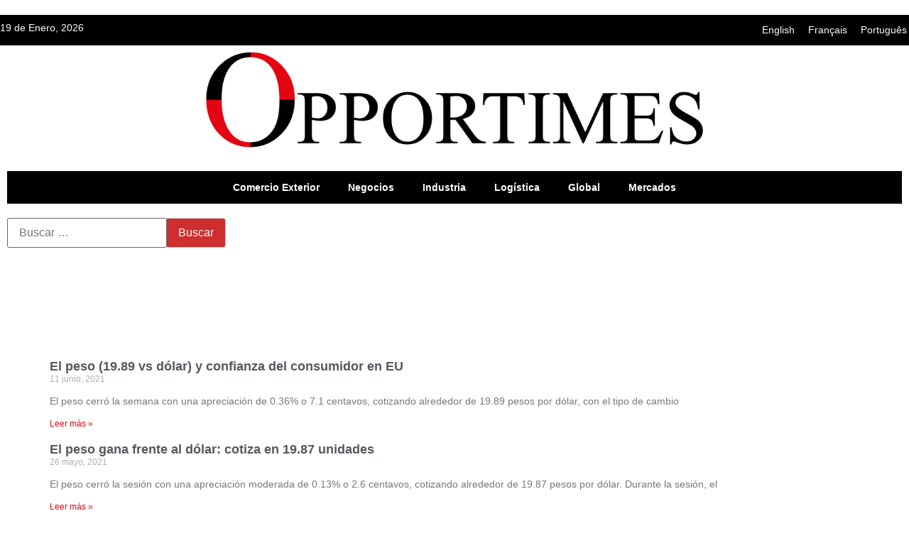

--- FILE ---
content_type: text/html; charset=UTF-8
request_url: https://www.opportimes.com/tag/poder-ejecutivo/
body_size: 46931
content:
<!doctype html>
<html lang="es">
<head><meta charset="UTF-8"><script>if(navigator.userAgent.match(/MSIE|Internet Explorer/i)||navigator.userAgent.match(/Trident\/7\..*?rv:11/i)){var href=document.location.href;if(!href.match(/[?&]nowprocket/)){if(href.indexOf("?")==-1){if(href.indexOf("#")==-1){document.location.href=href+"?nowprocket=1"}else{document.location.href=href.replace("#","?nowprocket=1#")}}else{if(href.indexOf("#")==-1){document.location.href=href+"&nowprocket=1"}else{document.location.href=href.replace("#","&nowprocket=1#")}}}}</script><script>(()=>{class RocketLazyLoadScripts{constructor(){this.v="2.0.4",this.userEvents=["keydown","keyup","mousedown","mouseup","mousemove","mouseover","mouseout","touchmove","touchstart","touchend","touchcancel","wheel","click","dblclick","input"],this.attributeEvents=["onblur","onclick","oncontextmenu","ondblclick","onfocus","onmousedown","onmouseenter","onmouseleave","onmousemove","onmouseout","onmouseover","onmouseup","onmousewheel","onscroll","onsubmit"]}async t(){this.i(),this.o(),/iP(ad|hone)/.test(navigator.userAgent)&&this.h(),this.u(),this.l(this),this.m(),this.k(this),this.p(this),this._(),await Promise.all([this.R(),this.L()]),this.lastBreath=Date.now(),this.S(this),this.P(),this.D(),this.O(),this.M(),await this.C(this.delayedScripts.normal),await this.C(this.delayedScripts.defer),await this.C(this.delayedScripts.async),await this.T(),await this.F(),await this.j(),await this.A(),window.dispatchEvent(new Event("rocket-allScriptsLoaded")),this.everythingLoaded=!0,this.lastTouchEnd&&await new Promise(t=>setTimeout(t,500-Date.now()+this.lastTouchEnd)),this.I(),this.H(),this.U(),this.W()}i(){this.CSPIssue=sessionStorage.getItem("rocketCSPIssue"),document.addEventListener("securitypolicyviolation",t=>{this.CSPIssue||"script-src-elem"!==t.violatedDirective||"data"!==t.blockedURI||(this.CSPIssue=!0,sessionStorage.setItem("rocketCSPIssue",!0))},{isRocket:!0})}o(){window.addEventListener("pageshow",t=>{this.persisted=t.persisted,this.realWindowLoadedFired=!0},{isRocket:!0}),window.addEventListener("pagehide",()=>{this.onFirstUserAction=null},{isRocket:!0})}h(){let t;function e(e){t=e}window.addEventListener("touchstart",e,{isRocket:!0}),window.addEventListener("touchend",function i(o){o.changedTouches[0]&&t.changedTouches[0]&&Math.abs(o.changedTouches[0].pageX-t.changedTouches[0].pageX)<10&&Math.abs(o.changedTouches[0].pageY-t.changedTouches[0].pageY)<10&&o.timeStamp-t.timeStamp<200&&(window.removeEventListener("touchstart",e,{isRocket:!0}),window.removeEventListener("touchend",i,{isRocket:!0}),"INPUT"===o.target.tagName&&"text"===o.target.type||(o.target.dispatchEvent(new TouchEvent("touchend",{target:o.target,bubbles:!0})),o.target.dispatchEvent(new MouseEvent("mouseover",{target:o.target,bubbles:!0})),o.target.dispatchEvent(new PointerEvent("click",{target:o.target,bubbles:!0,cancelable:!0,detail:1,clientX:o.changedTouches[0].clientX,clientY:o.changedTouches[0].clientY})),event.preventDefault()))},{isRocket:!0})}q(t){this.userActionTriggered||("mousemove"!==t.type||this.firstMousemoveIgnored?"keyup"===t.type||"mouseover"===t.type||"mouseout"===t.type||(this.userActionTriggered=!0,this.onFirstUserAction&&this.onFirstUserAction()):this.firstMousemoveIgnored=!0),"click"===t.type&&t.preventDefault(),t.stopPropagation(),t.stopImmediatePropagation(),"touchstart"===this.lastEvent&&"touchend"===t.type&&(this.lastTouchEnd=Date.now()),"click"===t.type&&(this.lastTouchEnd=0),this.lastEvent=t.type,t.composedPath&&t.composedPath()[0].getRootNode()instanceof ShadowRoot&&(t.rocketTarget=t.composedPath()[0]),this.savedUserEvents.push(t)}u(){this.savedUserEvents=[],this.userEventHandler=this.q.bind(this),this.userEvents.forEach(t=>window.addEventListener(t,this.userEventHandler,{passive:!1,isRocket:!0})),document.addEventListener("visibilitychange",this.userEventHandler,{isRocket:!0})}U(){this.userEvents.forEach(t=>window.removeEventListener(t,this.userEventHandler,{passive:!1,isRocket:!0})),document.removeEventListener("visibilitychange",this.userEventHandler,{isRocket:!0}),this.savedUserEvents.forEach(t=>{(t.rocketTarget||t.target).dispatchEvent(new window[t.constructor.name](t.type,t))})}m(){const t="return false",e=Array.from(this.attributeEvents,t=>"data-rocket-"+t),i="["+this.attributeEvents.join("],[")+"]",o="[data-rocket-"+this.attributeEvents.join("],[data-rocket-")+"]",s=(e,i,o)=>{o&&o!==t&&(e.setAttribute("data-rocket-"+i,o),e["rocket"+i]=new Function("event",o),e.setAttribute(i,t))};new MutationObserver(t=>{for(const n of t)"attributes"===n.type&&(n.attributeName.startsWith("data-rocket-")||this.everythingLoaded?n.attributeName.startsWith("data-rocket-")&&this.everythingLoaded&&this.N(n.target,n.attributeName.substring(12)):s(n.target,n.attributeName,n.target.getAttribute(n.attributeName))),"childList"===n.type&&n.addedNodes.forEach(t=>{if(t.nodeType===Node.ELEMENT_NODE)if(this.everythingLoaded)for(const i of[t,...t.querySelectorAll(o)])for(const t of i.getAttributeNames())e.includes(t)&&this.N(i,t.substring(12));else for(const e of[t,...t.querySelectorAll(i)])for(const t of e.getAttributeNames())this.attributeEvents.includes(t)&&s(e,t,e.getAttribute(t))})}).observe(document,{subtree:!0,childList:!0,attributeFilter:[...this.attributeEvents,...e]})}I(){this.attributeEvents.forEach(t=>{document.querySelectorAll("[data-rocket-"+t+"]").forEach(e=>{this.N(e,t)})})}N(t,e){const i=t.getAttribute("data-rocket-"+e);i&&(t.setAttribute(e,i),t.removeAttribute("data-rocket-"+e))}k(t){Object.defineProperty(HTMLElement.prototype,"onclick",{get(){return this.rocketonclick||null},set(e){this.rocketonclick=e,this.setAttribute(t.everythingLoaded?"onclick":"data-rocket-onclick","this.rocketonclick(event)")}})}S(t){function e(e,i){let o=e[i];e[i]=null,Object.defineProperty(e,i,{get:()=>o,set(s){t.everythingLoaded?o=s:e["rocket"+i]=o=s}})}e(document,"onreadystatechange"),e(window,"onload"),e(window,"onpageshow");try{Object.defineProperty(document,"readyState",{get:()=>t.rocketReadyState,set(e){t.rocketReadyState=e},configurable:!0}),document.readyState="loading"}catch(t){console.log("WPRocket DJE readyState conflict, bypassing")}}l(t){this.originalAddEventListener=EventTarget.prototype.addEventListener,this.originalRemoveEventListener=EventTarget.prototype.removeEventListener,this.savedEventListeners=[],EventTarget.prototype.addEventListener=function(e,i,o){o&&o.isRocket||!t.B(e,this)&&!t.userEvents.includes(e)||t.B(e,this)&&!t.userActionTriggered||e.startsWith("rocket-")||t.everythingLoaded?t.originalAddEventListener.call(this,e,i,o):(t.savedEventListeners.push({target:this,remove:!1,type:e,func:i,options:o}),"mouseenter"!==e&&"mouseleave"!==e||t.originalAddEventListener.call(this,e,t.savedUserEvents.push,o))},EventTarget.prototype.removeEventListener=function(e,i,o){o&&o.isRocket||!t.B(e,this)&&!t.userEvents.includes(e)||t.B(e,this)&&!t.userActionTriggered||e.startsWith("rocket-")||t.everythingLoaded?t.originalRemoveEventListener.call(this,e,i,o):t.savedEventListeners.push({target:this,remove:!0,type:e,func:i,options:o})}}J(t,e){this.savedEventListeners=this.savedEventListeners.filter(i=>{let o=i.type,s=i.target||window;return e!==o||t!==s||(this.B(o,s)&&(i.type="rocket-"+o),this.$(i),!1)})}H(){EventTarget.prototype.addEventListener=this.originalAddEventListener,EventTarget.prototype.removeEventListener=this.originalRemoveEventListener,this.savedEventListeners.forEach(t=>this.$(t))}$(t){t.remove?this.originalRemoveEventListener.call(t.target,t.type,t.func,t.options):this.originalAddEventListener.call(t.target,t.type,t.func,t.options)}p(t){let e;function i(e){return t.everythingLoaded?e:e.split(" ").map(t=>"load"===t||t.startsWith("load.")?"rocket-jquery-load":t).join(" ")}function o(o){function s(e){const s=o.fn[e];o.fn[e]=o.fn.init.prototype[e]=function(){return this[0]===window&&t.userActionTriggered&&("string"==typeof arguments[0]||arguments[0]instanceof String?arguments[0]=i(arguments[0]):"object"==typeof arguments[0]&&Object.keys(arguments[0]).forEach(t=>{const e=arguments[0][t];delete arguments[0][t],arguments[0][i(t)]=e})),s.apply(this,arguments),this}}if(o&&o.fn&&!t.allJQueries.includes(o)){const e={DOMContentLoaded:[],"rocket-DOMContentLoaded":[]};for(const t in e)document.addEventListener(t,()=>{e[t].forEach(t=>t())},{isRocket:!0});o.fn.ready=o.fn.init.prototype.ready=function(i){function s(){parseInt(o.fn.jquery)>2?setTimeout(()=>i.bind(document)(o)):i.bind(document)(o)}return"function"==typeof i&&(t.realDomReadyFired?!t.userActionTriggered||t.fauxDomReadyFired?s():e["rocket-DOMContentLoaded"].push(s):e.DOMContentLoaded.push(s)),o([])},s("on"),s("one"),s("off"),t.allJQueries.push(o)}e=o}t.allJQueries=[],o(window.jQuery),Object.defineProperty(window,"jQuery",{get:()=>e,set(t){o(t)}})}P(){const t=new Map;document.write=document.writeln=function(e){const i=document.currentScript,o=document.createRange(),s=i.parentElement;let n=t.get(i);void 0===n&&(n=i.nextSibling,t.set(i,n));const c=document.createDocumentFragment();o.setStart(c,0),c.appendChild(o.createContextualFragment(e)),s.insertBefore(c,n)}}async R(){return new Promise(t=>{this.userActionTriggered?t():this.onFirstUserAction=t})}async L(){return new Promise(t=>{document.addEventListener("DOMContentLoaded",()=>{this.realDomReadyFired=!0,t()},{isRocket:!0})})}async j(){return this.realWindowLoadedFired?Promise.resolve():new Promise(t=>{window.addEventListener("load",t,{isRocket:!0})})}M(){this.pendingScripts=[];this.scriptsMutationObserver=new MutationObserver(t=>{for(const e of t)e.addedNodes.forEach(t=>{"SCRIPT"!==t.tagName||t.noModule||t.isWPRocket||this.pendingScripts.push({script:t,promise:new Promise(e=>{const i=()=>{const i=this.pendingScripts.findIndex(e=>e.script===t);i>=0&&this.pendingScripts.splice(i,1),e()};t.addEventListener("load",i,{isRocket:!0}),t.addEventListener("error",i,{isRocket:!0}),setTimeout(i,1e3)})})})}),this.scriptsMutationObserver.observe(document,{childList:!0,subtree:!0})}async F(){await this.X(),this.pendingScripts.length?(await this.pendingScripts[0].promise,await this.F()):this.scriptsMutationObserver.disconnect()}D(){this.delayedScripts={normal:[],async:[],defer:[]},document.querySelectorAll("script[type$=rocketlazyloadscript]").forEach(t=>{t.hasAttribute("data-rocket-src")?t.hasAttribute("async")&&!1!==t.async?this.delayedScripts.async.push(t):t.hasAttribute("defer")&&!1!==t.defer||"module"===t.getAttribute("data-rocket-type")?this.delayedScripts.defer.push(t):this.delayedScripts.normal.push(t):this.delayedScripts.normal.push(t)})}async _(){await this.L();let t=[];document.querySelectorAll("script[type$=rocketlazyloadscript][data-rocket-src]").forEach(e=>{let i=e.getAttribute("data-rocket-src");if(i&&!i.startsWith("data:")){i.startsWith("//")&&(i=location.protocol+i);try{const o=new URL(i).origin;o!==location.origin&&t.push({src:o,crossOrigin:e.crossOrigin||"module"===e.getAttribute("data-rocket-type")})}catch(t){}}}),t=[...new Map(t.map(t=>[JSON.stringify(t),t])).values()],this.Y(t,"preconnect")}async G(t){if(await this.K(),!0!==t.noModule||!("noModule"in HTMLScriptElement.prototype))return new Promise(e=>{let i;function o(){(i||t).setAttribute("data-rocket-status","executed"),e()}try{if(navigator.userAgent.includes("Firefox/")||""===navigator.vendor||this.CSPIssue)i=document.createElement("script"),[...t.attributes].forEach(t=>{let e=t.nodeName;"type"!==e&&("data-rocket-type"===e&&(e="type"),"data-rocket-src"===e&&(e="src"),i.setAttribute(e,t.nodeValue))}),t.text&&(i.text=t.text),t.nonce&&(i.nonce=t.nonce),i.hasAttribute("src")?(i.addEventListener("load",o,{isRocket:!0}),i.addEventListener("error",()=>{i.setAttribute("data-rocket-status","failed-network"),e()},{isRocket:!0}),setTimeout(()=>{i.isConnected||e()},1)):(i.text=t.text,o()),i.isWPRocket=!0,t.parentNode.replaceChild(i,t);else{const i=t.getAttribute("data-rocket-type"),s=t.getAttribute("data-rocket-src");i?(t.type=i,t.removeAttribute("data-rocket-type")):t.removeAttribute("type"),t.addEventListener("load",o,{isRocket:!0}),t.addEventListener("error",i=>{this.CSPIssue&&i.target.src.startsWith("data:")?(console.log("WPRocket: CSP fallback activated"),t.removeAttribute("src"),this.G(t).then(e)):(t.setAttribute("data-rocket-status","failed-network"),e())},{isRocket:!0}),s?(t.fetchPriority="high",t.removeAttribute("data-rocket-src"),t.src=s):t.src="data:text/javascript;base64,"+window.btoa(unescape(encodeURIComponent(t.text)))}}catch(i){t.setAttribute("data-rocket-status","failed-transform"),e()}});t.setAttribute("data-rocket-status","skipped")}async C(t){const e=t.shift();return e?(e.isConnected&&await this.G(e),this.C(t)):Promise.resolve()}O(){this.Y([...this.delayedScripts.normal,...this.delayedScripts.defer,...this.delayedScripts.async],"preload")}Y(t,e){this.trash=this.trash||[];let i=!0;var o=document.createDocumentFragment();t.forEach(t=>{const s=t.getAttribute&&t.getAttribute("data-rocket-src")||t.src;if(s&&!s.startsWith("data:")){const n=document.createElement("link");n.href=s,n.rel=e,"preconnect"!==e&&(n.as="script",n.fetchPriority=i?"high":"low"),t.getAttribute&&"module"===t.getAttribute("data-rocket-type")&&(n.crossOrigin=!0),t.crossOrigin&&(n.crossOrigin=t.crossOrigin),t.integrity&&(n.integrity=t.integrity),t.nonce&&(n.nonce=t.nonce),o.appendChild(n),this.trash.push(n),i=!1}}),document.head.appendChild(o)}W(){this.trash.forEach(t=>t.remove())}async T(){try{document.readyState="interactive"}catch(t){}this.fauxDomReadyFired=!0;try{await this.K(),this.J(document,"readystatechange"),document.dispatchEvent(new Event("rocket-readystatechange")),await this.K(),document.rocketonreadystatechange&&document.rocketonreadystatechange(),await this.K(),this.J(document,"DOMContentLoaded"),document.dispatchEvent(new Event("rocket-DOMContentLoaded")),await this.K(),this.J(window,"DOMContentLoaded"),window.dispatchEvent(new Event("rocket-DOMContentLoaded"))}catch(t){console.error(t)}}async A(){try{document.readyState="complete"}catch(t){}try{await this.K(),this.J(document,"readystatechange"),document.dispatchEvent(new Event("rocket-readystatechange")),await this.K(),document.rocketonreadystatechange&&document.rocketonreadystatechange(),await this.K(),this.J(window,"load"),window.dispatchEvent(new Event("rocket-load")),await this.K(),window.rocketonload&&window.rocketonload(),await this.K(),this.allJQueries.forEach(t=>t(window).trigger("rocket-jquery-load")),await this.K(),this.J(window,"pageshow");const t=new Event("rocket-pageshow");t.persisted=this.persisted,window.dispatchEvent(t),await this.K(),window.rocketonpageshow&&window.rocketonpageshow({persisted:this.persisted})}catch(t){console.error(t)}}async K(){Date.now()-this.lastBreath>45&&(await this.X(),this.lastBreath=Date.now())}async X(){return document.hidden?new Promise(t=>setTimeout(t)):new Promise(t=>requestAnimationFrame(t))}B(t,e){return e===document&&"readystatechange"===t||(e===document&&"DOMContentLoaded"===t||(e===window&&"DOMContentLoaded"===t||(e===window&&"load"===t||e===window&&"pageshow"===t)))}static run(){(new RocketLazyLoadScripts).t()}}RocketLazyLoadScripts.run()})();</script>
    
    <meta name="viewport" content="width=device-width, initial-scale=1">
    <link rel="profile" href="https://gmpg.org/xfn/11">
    <meta name='robots' content='index, follow, max-image-preview:large, max-snippet:-1, max-video-preview:-1' />

	<!-- This site is optimized with the Yoast SEO Premium plugin v26.7 (Yoast SEO v26.7) - https://yoast.com/wordpress/plugins/seo/ -->
	<title>Poder Ejecutivo archivos - Opportimes</title>
<style id="wpr-usedcss">img:is([sizes=auto i],[sizes^="auto," i]){contain-intrinsic-size:3000px 1500px}img.emoji{display:inline!important;border:none!important;box-shadow:none!important;height:1em!important;width:1em!important;margin:0 .07em!important;vertical-align:-.1em!important;background:0 0!important;padding:0!important}:where(.wp-block-button__link){border-radius:9999px;box-shadow:none;padding:calc(.667em + 2px) calc(1.333em + 2px);text-decoration:none}:root :where(.wp-block-button .wp-block-button__link.is-style-outline),:root :where(.wp-block-button.is-style-outline>.wp-block-button__link){border:2px solid;padding:.667em 1.333em}:root :where(.wp-block-button .wp-block-button__link.is-style-outline:not(.has-text-color)),:root :where(.wp-block-button.is-style-outline>.wp-block-button__link:not(.has-text-color)){color:currentColor}:root :where(.wp-block-button .wp-block-button__link.is-style-outline:not(.has-background)),:root :where(.wp-block-button.is-style-outline>.wp-block-button__link:not(.has-background)){background-color:initial;background-image:none}:where(.wp-block-calendar table:not(.has-background) th){background:#ddd}:where(.wp-block-columns){margin-bottom:1.75em}:where(.wp-block-columns.has-background){padding:1.25em 2.375em}:where(.wp-block-post-comments input[type=submit]){border:none}:where(.wp-block-cover-image:not(.has-text-color)),:where(.wp-block-cover:not(.has-text-color)){color:#fff}:where(.wp-block-cover-image.is-light:not(.has-text-color)),:where(.wp-block-cover.is-light:not(.has-text-color)){color:#000}:root :where(.wp-block-cover h1:not(.has-text-color)),:root :where(.wp-block-cover h2:not(.has-text-color)),:root :where(.wp-block-cover h3:not(.has-text-color)),:root :where(.wp-block-cover h4:not(.has-text-color)),:root :where(.wp-block-cover h5:not(.has-text-color)),:root :where(.wp-block-cover h6:not(.has-text-color)),:root :where(.wp-block-cover p:not(.has-text-color)){color:inherit}:where(.wp-block-file){margin-bottom:1.5em}:where(.wp-block-file__button){border-radius:2em;display:inline-block;padding:.5em 1em}:where(.wp-block-file__button):is(a):active,:where(.wp-block-file__button):is(a):focus,:where(.wp-block-file__button):is(a):hover,:where(.wp-block-file__button):is(a):visited{box-shadow:none;color:#fff;opacity:.85;text-decoration:none}:where(.wp-block-group.wp-block-group-is-layout-constrained){position:relative}:root :where(.wp-block-image.is-style-rounded img,.wp-block-image .is-style-rounded img){border-radius:9999px}:where(.wp-block-latest-comments:not([style*=line-height] .wp-block-latest-comments__comment)){line-height:1.1}:where(.wp-block-latest-comments:not([style*=line-height] .wp-block-latest-comments__comment-excerpt p)){line-height:1.8}:root :where(.wp-block-latest-posts.is-grid){padding:0}:root :where(.wp-block-latest-posts.wp-block-latest-posts__list){padding-left:0}ul{box-sizing:border-box}:root :where(.wp-block-list.has-background){padding:1.25em 2.375em}:where(.wp-block-navigation.has-background .wp-block-navigation-item a:not(.wp-element-button)),:where(.wp-block-navigation.has-background .wp-block-navigation-submenu a:not(.wp-element-button)){padding:.5em 1em}:where(.wp-block-navigation .wp-block-navigation__submenu-container .wp-block-navigation-item a:not(.wp-element-button)),:where(.wp-block-navigation .wp-block-navigation__submenu-container .wp-block-navigation-submenu a:not(.wp-element-button)),:where(.wp-block-navigation .wp-block-navigation__submenu-container .wp-block-navigation-submenu button.wp-block-navigation-item__content),:where(.wp-block-navigation .wp-block-navigation__submenu-container .wp-block-pages-list__item button.wp-block-navigation-item__content){padding:.5em 1em}:root :where(p.has-background){padding:1.25em 2.375em}:where(p.has-text-color:not(.has-link-color)) a{color:inherit}:where(.wp-block-post-comments-form) input:not([type=submit]),:where(.wp-block-post-comments-form) textarea{border:1px solid #949494;font-family:inherit;font-size:1em}:where(.wp-block-post-comments-form) input:where(:not([type=submit]):not([type=checkbox])),:where(.wp-block-post-comments-form) textarea{padding:calc(.667em + 2px)}:where(.wp-block-post-excerpt){box-sizing:border-box;margin-bottom:var(--wp--style--block-gap);margin-top:var(--wp--style--block-gap)}:where(.wp-block-preformatted.has-background){padding:1.25em 2.375em}:where(.wp-block-search__button){border:1px solid #ccc;padding:6px 10px}:where(.wp-block-search__input){font-family:inherit;font-size:inherit;font-style:inherit;font-weight:inherit;letter-spacing:inherit;line-height:inherit;text-transform:inherit}:where(.wp-block-search__button-inside .wp-block-search__inside-wrapper){border:1px solid #949494;box-sizing:border-box;padding:4px}:where(.wp-block-search__button-inside .wp-block-search__inside-wrapper) .wp-block-search__input{border:none;border-radius:0;padding:0 4px}:where(.wp-block-search__button-inside .wp-block-search__inside-wrapper) .wp-block-search__input:focus{outline:0}:where(.wp-block-search__button-inside .wp-block-search__inside-wrapper) :where(.wp-block-search__button){padding:4px 8px}:root :where(.wp-block-separator.is-style-dots){height:auto;line-height:1;text-align:center}:root :where(.wp-block-separator.is-style-dots):before{color:currentColor;content:"···";font-family:serif;font-size:1.5em;letter-spacing:2em;padding-left:2em}:root :where(.wp-block-site-logo.is-style-rounded){border-radius:9999px}:where(.wp-block-social-links:not(.is-style-logos-only)) .wp-social-link{background-color:#f0f0f0;color:#444}:where(.wp-block-social-links:not(.is-style-logos-only)) .wp-social-link-amazon{background-color:#f90;color:#fff}:where(.wp-block-social-links:not(.is-style-logos-only)) .wp-social-link-bandcamp{background-color:#1ea0c3;color:#fff}:where(.wp-block-social-links:not(.is-style-logos-only)) .wp-social-link-behance{background-color:#0757fe;color:#fff}:where(.wp-block-social-links:not(.is-style-logos-only)) .wp-social-link-bluesky{background-color:#0a7aff;color:#fff}:where(.wp-block-social-links:not(.is-style-logos-only)) .wp-social-link-codepen{background-color:#1e1f26;color:#fff}:where(.wp-block-social-links:not(.is-style-logos-only)) .wp-social-link-deviantart{background-color:#02e49b;color:#fff}:where(.wp-block-social-links:not(.is-style-logos-only)) .wp-social-link-discord{background-color:#5865f2;color:#fff}:where(.wp-block-social-links:not(.is-style-logos-only)) .wp-social-link-dribbble{background-color:#e94c89;color:#fff}:where(.wp-block-social-links:not(.is-style-logos-only)) .wp-social-link-dropbox{background-color:#4280ff;color:#fff}:where(.wp-block-social-links:not(.is-style-logos-only)) .wp-social-link-etsy{background-color:#f45800;color:#fff}:where(.wp-block-social-links:not(.is-style-logos-only)) .wp-social-link-facebook{background-color:#0866ff;color:#fff}:where(.wp-block-social-links:not(.is-style-logos-only)) .wp-social-link-fivehundredpx{background-color:#000;color:#fff}:where(.wp-block-social-links:not(.is-style-logos-only)) .wp-social-link-flickr{background-color:#0461dd;color:#fff}:where(.wp-block-social-links:not(.is-style-logos-only)) .wp-social-link-foursquare{background-color:#e65678;color:#fff}:where(.wp-block-social-links:not(.is-style-logos-only)) .wp-social-link-github{background-color:#24292d;color:#fff}:where(.wp-block-social-links:not(.is-style-logos-only)) .wp-social-link-goodreads{background-color:#eceadd;color:#382110}:where(.wp-block-social-links:not(.is-style-logos-only)) .wp-social-link-google{background-color:#ea4434;color:#fff}:where(.wp-block-social-links:not(.is-style-logos-only)) .wp-social-link-gravatar{background-color:#1d4fc4;color:#fff}:where(.wp-block-social-links:not(.is-style-logos-only)) .wp-social-link-instagram{background-color:#f00075;color:#fff}:where(.wp-block-social-links:not(.is-style-logos-only)) .wp-social-link-lastfm{background-color:#e21b24;color:#fff}:where(.wp-block-social-links:not(.is-style-logos-only)) .wp-social-link-linkedin{background-color:#0d66c2;color:#fff}:where(.wp-block-social-links:not(.is-style-logos-only)) .wp-social-link-mastodon{background-color:#3288d4;color:#fff}:where(.wp-block-social-links:not(.is-style-logos-only)) .wp-social-link-medium{background-color:#000;color:#fff}:where(.wp-block-social-links:not(.is-style-logos-only)) .wp-social-link-meetup{background-color:#f6405f;color:#fff}:where(.wp-block-social-links:not(.is-style-logos-only)) .wp-social-link-patreon{background-color:#000;color:#fff}:where(.wp-block-social-links:not(.is-style-logos-only)) .wp-social-link-pinterest{background-color:#e60122;color:#fff}:where(.wp-block-social-links:not(.is-style-logos-only)) .wp-social-link-pocket{background-color:#ef4155;color:#fff}:where(.wp-block-social-links:not(.is-style-logos-only)) .wp-social-link-reddit{background-color:#ff4500;color:#fff}:where(.wp-block-social-links:not(.is-style-logos-only)) .wp-social-link-skype{background-color:#0478d7;color:#fff}:where(.wp-block-social-links:not(.is-style-logos-only)) .wp-social-link-snapchat{background-color:#fefc00;color:#fff;stroke:#000}:where(.wp-block-social-links:not(.is-style-logos-only)) .wp-social-link-soundcloud{background-color:#ff5600;color:#fff}:where(.wp-block-social-links:not(.is-style-logos-only)) .wp-social-link-spotify{background-color:#1bd760;color:#fff}:where(.wp-block-social-links:not(.is-style-logos-only)) .wp-social-link-telegram{background-color:#2aabee;color:#fff}:where(.wp-block-social-links:not(.is-style-logos-only)) .wp-social-link-threads{background-color:#000;color:#fff}:where(.wp-block-social-links:not(.is-style-logos-only)) .wp-social-link-tiktok{background-color:#000;color:#fff}:where(.wp-block-social-links:not(.is-style-logos-only)) .wp-social-link-tumblr{background-color:#011835;color:#fff}:where(.wp-block-social-links:not(.is-style-logos-only)) .wp-social-link-twitch{background-color:#6440a4;color:#fff}:where(.wp-block-social-links:not(.is-style-logos-only)) .wp-social-link-twitter{background-color:#1da1f2;color:#fff}:where(.wp-block-social-links:not(.is-style-logos-only)) .wp-social-link-vimeo{background-color:#1eb7ea;color:#fff}:where(.wp-block-social-links:not(.is-style-logos-only)) .wp-social-link-vk{background-color:#4680c2;color:#fff}:where(.wp-block-social-links:not(.is-style-logos-only)) .wp-social-link-wordpress{background-color:#3499cd;color:#fff}:where(.wp-block-social-links:not(.is-style-logos-only)) .wp-social-link-whatsapp{background-color:#25d366;color:#fff}:where(.wp-block-social-links:not(.is-style-logos-only)) .wp-social-link-x{background-color:#000;color:#fff}:where(.wp-block-social-links:not(.is-style-logos-only)) .wp-social-link-yelp{background-color:#d32422;color:#fff}:where(.wp-block-social-links:not(.is-style-logos-only)) .wp-social-link-youtube{background-color:red;color:#fff}:where(.wp-block-social-links.is-style-logos-only) .wp-social-link{background:0 0}:where(.wp-block-social-links.is-style-logos-only) .wp-social-link svg{height:1.25em;width:1.25em}:where(.wp-block-social-links.is-style-logos-only) .wp-social-link-amazon{color:#f90}:where(.wp-block-social-links.is-style-logos-only) .wp-social-link-bandcamp{color:#1ea0c3}:where(.wp-block-social-links.is-style-logos-only) .wp-social-link-behance{color:#0757fe}:where(.wp-block-social-links.is-style-logos-only) .wp-social-link-bluesky{color:#0a7aff}:where(.wp-block-social-links.is-style-logos-only) .wp-social-link-codepen{color:#1e1f26}:where(.wp-block-social-links.is-style-logos-only) .wp-social-link-deviantart{color:#02e49b}:where(.wp-block-social-links.is-style-logos-only) .wp-social-link-discord{color:#5865f2}:where(.wp-block-social-links.is-style-logos-only) .wp-social-link-dribbble{color:#e94c89}:where(.wp-block-social-links.is-style-logos-only) .wp-social-link-dropbox{color:#4280ff}:where(.wp-block-social-links.is-style-logos-only) .wp-social-link-etsy{color:#f45800}:where(.wp-block-social-links.is-style-logos-only) .wp-social-link-facebook{color:#0866ff}:where(.wp-block-social-links.is-style-logos-only) .wp-social-link-fivehundredpx{color:#000}:where(.wp-block-social-links.is-style-logos-only) .wp-social-link-flickr{color:#0461dd}:where(.wp-block-social-links.is-style-logos-only) .wp-social-link-foursquare{color:#e65678}:where(.wp-block-social-links.is-style-logos-only) .wp-social-link-github{color:#24292d}:where(.wp-block-social-links.is-style-logos-only) .wp-social-link-goodreads{color:#382110}:where(.wp-block-social-links.is-style-logos-only) .wp-social-link-google{color:#ea4434}:where(.wp-block-social-links.is-style-logos-only) .wp-social-link-gravatar{color:#1d4fc4}:where(.wp-block-social-links.is-style-logos-only) .wp-social-link-instagram{color:#f00075}:where(.wp-block-social-links.is-style-logos-only) .wp-social-link-lastfm{color:#e21b24}:where(.wp-block-social-links.is-style-logos-only) .wp-social-link-linkedin{color:#0d66c2}:where(.wp-block-social-links.is-style-logos-only) .wp-social-link-mastodon{color:#3288d4}:where(.wp-block-social-links.is-style-logos-only) .wp-social-link-medium{color:#000}:where(.wp-block-social-links.is-style-logos-only) .wp-social-link-meetup{color:#f6405f}:where(.wp-block-social-links.is-style-logos-only) .wp-social-link-patreon{color:#000}:where(.wp-block-social-links.is-style-logos-only) .wp-social-link-pinterest{color:#e60122}:where(.wp-block-social-links.is-style-logos-only) .wp-social-link-pocket{color:#ef4155}:where(.wp-block-social-links.is-style-logos-only) .wp-social-link-reddit{color:#ff4500}:where(.wp-block-social-links.is-style-logos-only) .wp-social-link-skype{color:#0478d7}:where(.wp-block-social-links.is-style-logos-only) .wp-social-link-snapchat{color:#fff;stroke:#000}:where(.wp-block-social-links.is-style-logos-only) .wp-social-link-soundcloud{color:#ff5600}:where(.wp-block-social-links.is-style-logos-only) .wp-social-link-spotify{color:#1bd760}:where(.wp-block-social-links.is-style-logos-only) .wp-social-link-telegram{color:#2aabee}:where(.wp-block-social-links.is-style-logos-only) .wp-social-link-threads{color:#000}:where(.wp-block-social-links.is-style-logos-only) .wp-social-link-tiktok{color:#000}:where(.wp-block-social-links.is-style-logos-only) .wp-social-link-tumblr{color:#011835}:where(.wp-block-social-links.is-style-logos-only) .wp-social-link-twitch{color:#6440a4}:where(.wp-block-social-links.is-style-logos-only) .wp-social-link-twitter{color:#1da1f2}:where(.wp-block-social-links.is-style-logos-only) .wp-social-link-vimeo{color:#1eb7ea}:where(.wp-block-social-links.is-style-logos-only) .wp-social-link-vk{color:#4680c2}:where(.wp-block-social-links.is-style-logos-only) .wp-social-link-whatsapp{color:#25d366}:where(.wp-block-social-links.is-style-logos-only) .wp-social-link-wordpress{color:#3499cd}:where(.wp-block-social-links.is-style-logos-only) .wp-social-link-x{color:#000}:where(.wp-block-social-links.is-style-logos-only) .wp-social-link-yelp{color:#d32422}:where(.wp-block-social-links.is-style-logos-only) .wp-social-link-youtube{color:red}:root :where(.wp-block-social-links .wp-social-link a){padding:.25em}:root :where(.wp-block-social-links.is-style-logos-only .wp-social-link a){padding:0}:root :where(.wp-block-social-links.is-style-pill-shape .wp-social-link a){padding-left:.6666666667em;padding-right:.6666666667em}:root :where(.wp-block-tag-cloud.is-style-outline){display:flex;flex-wrap:wrap;gap:1ch}:root :where(.wp-block-tag-cloud.is-style-outline a){border:1px solid;font-size:unset!important;margin-right:0;padding:1ch 2ch;text-decoration:none!important}:root :where(.wp-block-table-of-contents){box-sizing:border-box}:where(.wp-block-term-description){box-sizing:border-box;margin-bottom:var(--wp--style--block-gap);margin-top:var(--wp--style--block-gap)}:where(pre.wp-block-verse){font-family:inherit}:root{--wp--preset--font-size--normal:16px;--wp--preset--font-size--huge:42px}.screen-reader-text{border:0;clip-path:inset(50%);height:1px;margin:-1px;overflow:hidden;padding:0;position:absolute;width:1px;word-wrap:normal!important}.screen-reader-text:focus{background-color:#ddd;clip-path:none;color:#444;display:block;font-size:1em;height:auto;left:5px;line-height:normal;padding:15px 23px 14px;text-decoration:none;top:5px;width:auto;z-index:100000}html :where(.has-border-color){border-style:solid}html :where([style*=border-top-color]){border-top-style:solid}html :where([style*=border-right-color]){border-right-style:solid}html :where([style*=border-bottom-color]){border-bottom-style:solid}html :where([style*=border-left-color]){border-left-style:solid}html :where([style*=border-width]){border-style:solid}html :where([style*=border-top-width]){border-top-style:solid}html :where([style*=border-right-width]){border-right-style:solid}html :where([style*=border-bottom-width]){border-bottom-style:solid}html :where([style*=border-left-width]){border-left-style:solid}html :where(img[class*=wp-image-]){height:auto;max-width:100%}:where(figure){margin:0 0 1em}html :where(.is-position-sticky){--wp-admin--admin-bar--position-offset:var(--wp-admin--admin-bar--height,0px)}@media screen and (max-width:600px){html :where(.is-position-sticky){--wp-admin--admin-bar--position-offset:0px}}:root{--wp--preset--aspect-ratio--square:1;--wp--preset--aspect-ratio--4-3:4/3;--wp--preset--aspect-ratio--3-4:3/4;--wp--preset--aspect-ratio--3-2:3/2;--wp--preset--aspect-ratio--2-3:2/3;--wp--preset--aspect-ratio--16-9:16/9;--wp--preset--aspect-ratio--9-16:9/16;--wp--preset--color--black:#000000;--wp--preset--color--cyan-bluish-gray:#abb8c3;--wp--preset--color--white:#ffffff;--wp--preset--color--pale-pink:#f78da7;--wp--preset--color--vivid-red:#cf2e2e;--wp--preset--color--luminous-vivid-orange:#ff6900;--wp--preset--color--luminous-vivid-amber:#fcb900;--wp--preset--color--light-green-cyan:#7bdcb5;--wp--preset--color--vivid-green-cyan:#00d084;--wp--preset--color--pale-cyan-blue:#8ed1fc;--wp--preset--color--vivid-cyan-blue:#0693e3;--wp--preset--color--vivid-purple:#9b51e0;--wp--preset--gradient--vivid-cyan-blue-to-vivid-purple:linear-gradient(135deg,rgba(6, 147, 227, 1) 0%,rgb(155, 81, 224) 100%);--wp--preset--gradient--light-green-cyan-to-vivid-green-cyan:linear-gradient(135deg,rgb(122, 220, 180) 0%,rgb(0, 208, 130) 100%);--wp--preset--gradient--luminous-vivid-amber-to-luminous-vivid-orange:linear-gradient(135deg,rgba(252, 185, 0, 1) 0%,rgba(255, 105, 0, 1) 100%);--wp--preset--gradient--luminous-vivid-orange-to-vivid-red:linear-gradient(135deg,rgba(255, 105, 0, 1) 0%,rgb(207, 46, 46) 100%);--wp--preset--gradient--very-light-gray-to-cyan-bluish-gray:linear-gradient(135deg,rgb(238, 238, 238) 0%,rgb(169, 184, 195) 100%);--wp--preset--gradient--cool-to-warm-spectrum:linear-gradient(135deg,rgb(74, 234, 220) 0%,rgb(151, 120, 209) 20%,rgb(207, 42, 186) 40%,rgb(238, 44, 130) 60%,rgb(251, 105, 98) 80%,rgb(254, 248, 76) 100%);--wp--preset--gradient--blush-light-purple:linear-gradient(135deg,rgb(255, 206, 236) 0%,rgb(152, 150, 240) 100%);--wp--preset--gradient--blush-bordeaux:linear-gradient(135deg,rgb(254, 205, 165) 0%,rgb(254, 45, 45) 50%,rgb(107, 0, 62) 100%);--wp--preset--gradient--luminous-dusk:linear-gradient(135deg,rgb(255, 203, 112) 0%,rgb(199, 81, 192) 50%,rgb(65, 88, 208) 100%);--wp--preset--gradient--pale-ocean:linear-gradient(135deg,rgb(255, 245, 203) 0%,rgb(182, 227, 212) 50%,rgb(51, 167, 181) 100%);--wp--preset--gradient--electric-grass:linear-gradient(135deg,rgb(202, 248, 128) 0%,rgb(113, 206, 126) 100%);--wp--preset--gradient--midnight:linear-gradient(135deg,rgb(2, 3, 129) 0%,rgb(40, 116, 252) 100%);--wp--preset--font-size--small:13px;--wp--preset--font-size--medium:20px;--wp--preset--font-size--large:36px;--wp--preset--font-size--x-large:42px;--wp--preset--spacing--20:0.44rem;--wp--preset--spacing--30:0.67rem;--wp--preset--spacing--40:1rem;--wp--preset--spacing--50:1.5rem;--wp--preset--spacing--60:2.25rem;--wp--preset--spacing--70:3.38rem;--wp--preset--spacing--80:5.06rem;--wp--preset--shadow--natural:6px 6px 9px rgba(0, 0, 0, .2);--wp--preset--shadow--deep:12px 12px 50px rgba(0, 0, 0, .4);--wp--preset--shadow--sharp:6px 6px 0px rgba(0, 0, 0, .2);--wp--preset--shadow--outlined:6px 6px 0px -3px rgba(255, 255, 255, 1),6px 6px rgba(0, 0, 0, 1);--wp--preset--shadow--crisp:6px 6px 0px rgba(0, 0, 0, 1)}:root{--wp--style--global--content-size:800px;--wp--style--global--wide-size:1200px}:where(body){margin:0}:where(.wp-site-blocks)>*{margin-block-start:24px;margin-block-end:0}:where(.wp-site-blocks)>:first-child{margin-block-start:0}:where(.wp-site-blocks)>:last-child{margin-block-end:0}:root{--wp--style--block-gap:24px}:root :where(.is-layout-flow)>:first-child{margin-block-start:0}:root :where(.is-layout-flow)>:last-child{margin-block-end:0}:root :where(.is-layout-flow)>*{margin-block-start:24px;margin-block-end:0}:root :where(.is-layout-constrained)>:first-child{margin-block-start:0}:root :where(.is-layout-constrained)>:last-child{margin-block-end:0}:root :where(.is-layout-constrained)>*{margin-block-start:24px;margin-block-end:0}:root :where(.is-layout-flex){gap:24px}:root :where(.is-layout-grid){gap:24px}body{padding-top:0;padding-right:0;padding-bottom:0;padding-left:0}a:where(:not(.wp-element-button)){text-decoration:underline}:root :where(.wp-element-button,.wp-block-button__link){background-color:#32373c;border-width:0;color:#fff;font-family:inherit;font-size:inherit;line-height:inherit;padding:calc(.667em + 2px) calc(1.333em + 2px);text-decoration:none}:root :where(.wp-block-pullquote){font-size:1.5em;line-height:1.6}html{line-height:1.15;-webkit-text-size-adjust:100%}*,:after,:before{box-sizing:border-box}body{background-color:#fff;color:#333;font-family:-apple-system,BlinkMacSystemFont,'Segoe UI',Roboto,'Helvetica Neue',Arial,'Noto Sans',sans-serif,'Apple Color Emoji','Segoe UI Emoji','Segoe UI Symbol','Noto Color Emoji';font-size:1rem;font-weight:400;line-height:1.5;margin:0;-webkit-font-smoothing:antialiased;-moz-osx-font-smoothing:grayscale}h2{color:inherit;font-family:inherit;font-weight:500;line-height:1.2;margin-block-end:1rem;margin-block-start:.5rem}h2{font-size:2rem}p{margin-block-end:.9rem;margin-block-start:0}a{background-color:transparent;color:#c36;text-decoration:none}a:active,a:hover{color:#336}a:not([href]):not([tabindex]),a:not([href]):not([tabindex]):focus,a:not([href]):not([tabindex]):hover{color:inherit;text-decoration:none}a:not([href]):not([tabindex]):focus{outline:0}code{font-family:monospace,monospace;font-size:1em}sub{font-size:75%;line-height:0;position:relative;vertical-align:baseline}sub{bottom:-.25em}img{border-style:none;height:auto;max-width:100%}[hidden],template{display:none}@media print{*,:after,:before{background:0 0!important;box-shadow:none!important;color:#000!important;text-shadow:none!important}a,a:visited{text-decoration:underline}a[href]:after{content:" (" attr(href) ")"}a[href^="#"]:after,a[href^="javascript:"]:after{content:""}img,tr{-moz-column-break-inside:avoid;break-inside:avoid}h2,p{orphans:3;widows:3}h2{-moz-column-break-after:avoid;break-after:avoid}}label{display:inline-block;line-height:1;vertical-align:middle}button,input,optgroup,select,textarea{font-family:inherit;font-size:1rem;line-height:1.5;margin:0}input[type=email],input[type=number],input[type=password],input[type=search],input[type=text],input[type=url],select,textarea{border:1px solid #666;border-radius:3px;padding:.5rem 1rem;transition:all .3s;width:100%}input[type=email]:focus,input[type=number]:focus,input[type=password]:focus,input[type=search]:focus,input[type=text]:focus,input[type=url]:focus,select:focus,textarea:focus{border-color:#333}button,input{overflow:visible}button,select{text-transform:none}[type=button],[type=reset],[type=submit],button{-webkit-appearance:button;width:auto}[type=button],[type=submit],button{background-color:transparent;border:1px solid #c36;border-radius:3px;color:#c36;display:inline-block;font-size:1rem;font-weight:400;padding:.5rem 1rem;text-align:center;transition:all .3s;-webkit-user-select:none;-moz-user-select:none;user-select:none;white-space:nowrap}[type=button]:focus:not(:focus-visible),[type=submit]:focus:not(:focus-visible),button:focus:not(:focus-visible){outline:0}[type=button]:focus,[type=button]:hover,[type=submit]:focus,[type=submit]:hover,button:focus,button:hover{background-color:#c36;color:#fff;text-decoration:none}[type=button]:not(:disabled),[type=submit]:not(:disabled),button:not(:disabled){cursor:pointer}fieldset{padding:.35em .75em .625em}legend{box-sizing:border-box;color:inherit;display:table;max-width:100%;padding:0;white-space:normal}progress{vertical-align:baseline}textarea{overflow:auto;resize:vertical}[type=checkbox],[type=radio]{box-sizing:border-box;padding:0}[type=number]::-webkit-inner-spin-button,[type=number]::-webkit-outer-spin-button{height:auto}[type=search]{-webkit-appearance:textfield;outline-offset:-2px}[type=search]::-webkit-search-decoration{-webkit-appearance:none}::-webkit-file-upload-button{-webkit-appearance:button;font:inherit}select{display:block}table{background-color:transparent;border-collapse:collapse;border-spacing:0;font-size:.9em;margin-block-end:15px;width:100%}table tbody+tbody{border-block-start:2px solid hsla(0,0%,50%,.502)}dl,dt,li,ul{background:0 0;border:0;font-size:100%;margin-block-end:0;margin-block-start:0;outline:0;vertical-align:baseline}.pagination{display:flex;justify-content:space-between;margin:20px auto}.sticky{display:block;position:relative}.hide{display:none!important}.screen-reader-text{clip:rect(1px,1px,1px,1px);height:1px;overflow:hidden;position:absolute!important;width:1px;word-wrap:normal!important}.screen-reader-text:focus{background-color:#eee;clip:auto!important;clip-path:none;color:#333;display:block;font-size:1rem;height:auto;left:5px;line-height:normal;padding:12px 24px;text-decoration:none;top:5px;width:auto;z-index:100000}.site-header:not(.dynamic-header){margin-inline-end:auto;margin-inline-start:auto;width:100%}@media(max-width:575px){.site-header:not(.dynamic-header){padding-inline-end:10px;padding-inline-start:10px}}@media(min-width:576px){.site-header:not(.dynamic-header){max-width:500px}}@media(min-width:768px){.site-header:not(.dynamic-header){max-width:600px}}@media(min-width:992px){.site-header:not(.dynamic-header){max-width:800px}}@media(min-width:1200px){.site-header:not(.dynamic-header){max-width:1140px}}.site-header+.elementor{min-height:calc(100vh - 320px)}.site-header{display:flex;flex-wrap:wrap;justify-content:space-between;padding-block-end:1rem;padding-block-start:1rem;position:relative}.site-navigation-toggle-holder{align-items:center;display:flex;padding:8px 15px}.site-navigation-toggle-holder .site-navigation-toggle{align-items:center;background-color:rgba(0,0,0,.05);border:0 solid;border-radius:3px;color:#494c4f;cursor:pointer;display:flex;justify-content:center;padding:.5rem}.site-navigation-dropdown{bottom:0;left:0;margin-block-start:10px;position:absolute;transform-origin:top;transition:max-height .3s,transform .3s;width:100%;z-index:10000}.site-navigation-toggle-holder:not(.elementor-active)+.site-navigation-dropdown{max-height:0;transform:scaleY(0)}.site-navigation-toggle-holder.elementor-active+.site-navigation-dropdown{max-height:100vh;transform:scaleY(1)}.site-navigation-dropdown ul{padding:0}.site-navigation-dropdown ul.menu{background:#fff;margin:0;padding:0;position:absolute;width:100%}.site-navigation-dropdown ul.menu li{display:block;position:relative;width:100%}.site-navigation-dropdown ul.menu li a{background:#fff;box-shadow:inset 0 -1px 0 rgba(0,0,0,.102);color:#55595c;display:block;padding:20px}.site-navigation-dropdown ul.menu>li li{max-height:0;transform:scaleY(0);transform-origin:top;transition:max-height .3s,transform .3s}.site-navigation-dropdown ul.menu li.elementor-active>ul>li{max-height:100vh;transform:scaleY(1)}.elementor-hidden{display:none}.elementor-screen-only,.screen-reader-text,.screen-reader-text span{height:1px;margin:-1px;overflow:hidden;padding:0;position:absolute;top:-10000em;width:1px;clip:rect(0,0,0,0);border:0}.elementor *,.elementor :after,.elementor :before{box-sizing:border-box}.elementor a{box-shadow:none;text-decoration:none}.elementor img{border:none;border-radius:0;box-shadow:none;height:auto;max-width:100%}.elementor iframe,.elementor object,.elementor video{border:none;line-height:1;margin:0;max-width:100%;width:100%}.elementor-element{--flex-direction:initial;--flex-wrap:initial;--justify-content:initial;--align-items:initial;--align-content:initial;--gap:initial;--flex-basis:initial;--flex-grow:initial;--flex-shrink:initial;--order:initial;--align-self:initial;align-self:var(--align-self);flex-basis:var(--flex-basis);flex-grow:var(--flex-grow);flex-shrink:var(--flex-shrink);order:var(--order)}.elementor-element:where(.e-con-full,.elementor-widget){align-content:var(--align-content);align-items:var(--align-items);flex-direction:var(--flex-direction);flex-wrap:var(--flex-wrap);gap:var(--row-gap) var(--column-gap);justify-content:var(--justify-content)}.elementor-invisible{visibility:hidden}:root{--page-title-display:block}.elementor-widget-wrap{align-content:flex-start;flex-wrap:wrap;position:relative;width:100%}.elementor:not(.elementor-bc-flex-widget) .elementor-widget-wrap{display:flex}.elementor-widget-wrap>.elementor-element{width:100%}.elementor-widget-wrap.e-swiper-container{width:calc(100% - (var(--e-column-margin-left,0px) + var(--e-column-margin-right,0px)))}.elementor-widget{position:relative}.elementor-widget:not(:last-child){margin-bottom:var(--kit-widget-spacing,20px)}.elementor-grid{display:grid;grid-column-gap:var(--grid-column-gap);grid-row-gap:var(--grid-row-gap)}.elementor-grid .elementor-grid-item{min-width:0}.elementor-grid-1 .elementor-grid{grid-template-columns:repeat(1,1fr)}@media (max-width:1024px){.elementor-grid-tablet-2 .elementor-grid{grid-template-columns:repeat(2,1fr)}}@media (min-width:1025px){#elementor-device-mode:after{content:"desktop"}}@media (min-width:-1){#elementor-device-mode:after{content:"widescreen"}}@media (max-width:-1){#elementor-device-mode:after{content:"laptop";content:"tablet_extra"}}@media (max-width:1024px){#elementor-device-mode:after{content:"tablet"}}@media (max-width:-1){#elementor-device-mode:after{content:"mobile_extra"}}@media (prefers-reduced-motion:no-preference){html{scroll-behavior:smooth}}.e-con{--border-radius:0;--border-top-width:0px;--border-right-width:0px;--border-bottom-width:0px;--border-left-width:0px;--border-style:initial;--border-color:initial;--container-widget-width:100%;--container-widget-height:initial;--container-widget-flex-grow:0;--container-widget-align-self:initial;--content-width:min(100%,var(--container-max-width,1140px));--width:100%;--min-height:initial;--height:auto;--text-align:initial;--margin-top:0px;--margin-right:0px;--margin-bottom:0px;--margin-left:0px;--padding-top:var(--container-default-padding-top,10px);--padding-right:var(--container-default-padding-right,10px);--padding-bottom:var(--container-default-padding-bottom,10px);--padding-left:var(--container-default-padding-left,10px);--position:relative;--z-index:revert;--overflow:visible;--gap:var(--widgets-spacing,20px);--row-gap:var(--widgets-spacing-row,20px);--column-gap:var(--widgets-spacing-column,20px);--overlay-mix-blend-mode:initial;--overlay-opacity:1;--overlay-transition:0.3s;--e-con-grid-template-columns:repeat(3,1fr);--e-con-grid-template-rows:repeat(2,1fr);border-radius:var(--border-radius);height:var(--height);min-height:var(--min-height);min-width:0;overflow:var(--overflow);position:var(--position);width:var(--width);z-index:var(--z-index);--flex-wrap-mobile:wrap;margin-block-end:var(--margin-block-end);margin-block-start:var(--margin-block-start);margin-inline-end:var(--margin-inline-end);margin-inline-start:var(--margin-inline-start);padding-inline-end:var(--padding-inline-end);padding-inline-start:var(--padding-inline-start)}.e-con:where(:not(.e-div-block-base)){transition:background var(--background-transition,.3s),border var(--border-transition,.3s),box-shadow var(--border-transition,.3s),transform var(--e-con-transform-transition-duration,.4s)}.e-con{--margin-block-start:var(--margin-top);--margin-block-end:var(--margin-bottom);--margin-inline-start:var(--margin-left);--margin-inline-end:var(--margin-right);--padding-inline-start:var(--padding-left);--padding-inline-end:var(--padding-right);--padding-block-start:var(--padding-top);--padding-block-end:var(--padding-bottom);--border-block-start-width:var(--border-top-width);--border-block-end-width:var(--border-bottom-width);--border-inline-start-width:var(--border-left-width);--border-inline-end-width:var(--border-right-width)}body.rtl .e-con{--padding-inline-start:var(--padding-right);--padding-inline-end:var(--padding-left);--margin-inline-start:var(--margin-right);--margin-inline-end:var(--margin-left);--border-inline-start-width:var(--border-right-width);--border-inline-end-width:var(--border-left-width)}.e-con.e-flex{--flex-direction:column;--flex-basis:auto;--flex-grow:0;--flex-shrink:1;flex:var(--flex-grow) var(--flex-shrink) var(--flex-basis)}.e-con-full,.e-con>.e-con-inner{padding-block-end:var(--padding-block-end);padding-block-start:var(--padding-block-start);text-align:var(--text-align)}.e-con-full.e-flex,.e-con.e-flex>.e-con-inner{flex-direction:var(--flex-direction)}.e-con,.e-con>.e-con-inner{display:var(--display)}.e-con-boxed.e-flex{align-content:normal;align-items:normal;flex-direction:column;flex-wrap:nowrap;justify-content:normal}.e-con-boxed{gap:initial;text-align:initial}.e-con.e-flex>.e-con-inner{align-content:var(--align-content);align-items:var(--align-items);align-self:auto;flex-basis:auto;flex-grow:1;flex-shrink:1;flex-wrap:var(--flex-wrap);justify-content:var(--justify-content)}.e-con>.e-con-inner{gap:var(--row-gap) var(--column-gap);height:100%;margin:0 auto;max-width:var(--content-width);padding-inline-end:0;padding-inline-start:0;width:100%}:is(.elementor-section-wrap,[data-elementor-id])>.e-con{--margin-left:auto;--margin-right:auto;max-width:min(100%,var(--width))}.e-con .elementor-widget.elementor-widget{margin-block-end:0}.e-con:before,.e-con>.elementor-motion-effects-container>.elementor-motion-effects-layer:before{border-block-end-width:var(--border-block-end-width);border-block-start-width:var(--border-block-start-width);border-color:var(--border-color);border-inline-end-width:var(--border-inline-end-width);border-inline-start-width:var(--border-inline-start-width);border-radius:var(--border-radius);border-style:var(--border-style);content:var(--background-overlay);display:block;height:max(100% + var(--border-top-width) + var(--border-bottom-width),100%);left:calc(0px - var(--border-left-width));mix-blend-mode:var(--overlay-mix-blend-mode);opacity:var(--overlay-opacity);position:absolute;top:calc(0px - var(--border-top-width));transition:var(--overlay-transition,.3s);width:max(100% + var(--border-left-width) + var(--border-right-width),100%)}.e-con:before{transition:background var(--overlay-transition,.3s),border-radius var(--border-transition,.3s),opacity var(--overlay-transition,.3s)}.e-con .elementor-widget{min-width:0}.e-con .elementor-widget.e-widget-swiper{width:100%}.e-con>.e-con-inner>.elementor-widget>.elementor-widget-container,.e-con>.elementor-widget>.elementor-widget-container{height:100%}.e-con.e-con>.e-con-inner>.elementor-widget,.elementor.elementor .e-con>.elementor-widget{max-width:100%}.e-con .elementor-widget:not(:last-child){--kit-widget-spacing:0px}.elementor-element:where(:not(.e-con)):where(:not(.e-div-block-base)) .elementor-widget-container,.elementor-element:where(:not(.e-con)):where(:not(.e-div-block-base)):not(:has(.elementor-widget-container)){transition:background .3s,border .3s,border-radius .3s,box-shadow .3s,transform var(--e-transform-transition-duration,.4s)}.animated{animation-duration:1.25s}.animated.reverse{animation-direction:reverse;animation-fill-mode:forwards}@media (prefers-reduced-motion:reduce){.animated{animation:none}}@media (max-width:767px){.elementor-grid-mobile-1 .elementor-grid{grid-template-columns:repeat(1,1fr)}#elementor-device-mode:after{content:"mobile"}.e-con.e-flex{--width:100%;--flex-wrap:var(--flex-wrap-mobile)}.e-con.e-flex .elementor-widget-archive-posts{width:100%}.elementor .elementor-hidden-mobile{display:none}}@media (min-width:768px) and (max-width:1024px){.elementor .elementor-hidden-tablet{display:none}}@media (min-width:1025px) and (max-width:99999px){.elementor .elementor-hidden-desktop{display:none}}.elementor-kit-118412{--e-global-color-primary:#E30613;--e-global-color-secondary:#54595F;--e-global-color-text:#000000;--e-global-color-accent:#61CE70;--e-global-typography-primary-font-family:"Roboto";--e-global-typography-primary-font-weight:600;--e-global-typography-secondary-font-family:"Roboto Slab";--e-global-typography-secondary-font-weight:400;--e-global-typography-text-font-family:"Roboto";--e-global-typography-text-font-weight:400;--e-global-typography-accent-font-family:"Roboto";--e-global-typography-accent-font-weight:500;font-family:Arial,Sans-serif;font-size:14px;font-weight:400}.elementor-kit-118412 a:hover{text-decoration:underline}.elementor-kit-118412 h2{font-family:Poppins,Sans-serif;font-size:35px}.e-con{--container-max-width:1140px}.elementor-widget:not(:last-child){margin-block-end:20px}.elementor-element{--widgets-spacing:20px 20px;--widgets-spacing-row:20px;--widgets-spacing-column:20px}@media(max-width:1024px){.e-con{--container-max-width:1024px}}.elementor-widget-image{text-align:center}.elementor-widget-image a{display:inline-block}.elementor-widget-image img{display:inline-block;vertical-align:middle}.elementor-item:after,.elementor-item:before{display:block;position:absolute;transition:.3s;transition-timing-function:cubic-bezier(.58,.3,.005,1)}.elementor-item:not(:hover):not(:focus):not(.elementor-item-active):not(.highlighted):after,.elementor-item:not(:hover):not(:focus):not(.elementor-item-active):not(.highlighted):before{opacity:0}.elementor-item.highlighted:after,.elementor-item.highlighted:before,.elementor-item:focus:after,.elementor-item:focus:before,.elementor-item:hover:after,.elementor-item:hover:before{transform:scale(1)}.e--pointer-underline .elementor-item:after,.e--pointer-underline .elementor-item:before{background-color:#3f444b;height:3px;left:0;width:100%;z-index:2}.e--pointer-underline .elementor-item:after{bottom:0;content:""}.elementor-nav-menu--main .elementor-nav-menu a{transition:.4s}.elementor-nav-menu--main .elementor-nav-menu a,.elementor-nav-menu--main .elementor-nav-menu a.highlighted,.elementor-nav-menu--main .elementor-nav-menu a:focus,.elementor-nav-menu--main .elementor-nav-menu a:hover{padding:13px 20px}.elementor-nav-menu--main .elementor-nav-menu a.current{background:#1f2124;color:#fff}.elementor-nav-menu--main .elementor-nav-menu a.disabled{background:#3f444b;color:#88909b}.elementor-nav-menu--main .elementor-nav-menu ul{border-style:solid;border-width:0;padding:0;position:absolute;width:12em}.elementor-nav-menu--main .elementor-nav-menu span.scroll-down,.elementor-nav-menu--main .elementor-nav-menu span.scroll-up{background:#fff;display:none;height:20px;overflow:hidden;position:absolute;visibility:hidden}.elementor-nav-menu--main .elementor-nav-menu span.scroll-down-arrow,.elementor-nav-menu--main .elementor-nav-menu span.scroll-up-arrow{border:8px dashed transparent;border-bottom:8px solid #33373d;height:0;left:50%;margin-inline-start:-8px;overflow:hidden;position:absolute;top:-2px;width:0}.elementor-nav-menu--main .elementor-nav-menu span.scroll-down-arrow{border-color:#33373d transparent transparent;border-style:solid dashed dashed;top:6px}.elementor-nav-menu--main .elementor-nav-menu--dropdown .sub-arrow .e-font-icon-svg,.elementor-nav-menu--main .elementor-nav-menu--dropdown .sub-arrow i{transform:rotate(-90deg)}.elementor-nav-menu--main .elementor-nav-menu--dropdown .sub-arrow .e-font-icon-svg{fill:currentColor;height:1em;width:1em}.elementor-nav-menu--layout-horizontal{display:flex}.elementor-nav-menu--layout-horizontal .elementor-nav-menu{display:flex;flex-wrap:wrap}.elementor-nav-menu--layout-horizontal .elementor-nav-menu a{flex-grow:1;white-space:nowrap}.elementor-nav-menu--layout-horizontal .elementor-nav-menu>li{display:flex}.elementor-nav-menu--layout-horizontal .elementor-nav-menu>li ul,.elementor-nav-menu--layout-horizontal .elementor-nav-menu>li>.scroll-down{top:100%!important}.elementor-nav-menu--layout-horizontal .elementor-nav-menu>li:not(:first-child)>a{margin-inline-start:var(--e-nav-menu-horizontal-menu-item-margin)}.elementor-nav-menu--layout-horizontal .elementor-nav-menu>li:not(:first-child)>.scroll-down,.elementor-nav-menu--layout-horizontal .elementor-nav-menu>li:not(:first-child)>.scroll-up,.elementor-nav-menu--layout-horizontal .elementor-nav-menu>li:not(:first-child)>ul{left:var(--e-nav-menu-horizontal-menu-item-margin)!important}.elementor-nav-menu--layout-horizontal .elementor-nav-menu>li:not(:last-child)>a{margin-inline-end:var(--e-nav-menu-horizontal-menu-item-margin)}.elementor-nav-menu--layout-horizontal .elementor-nav-menu>li:not(:last-child):after{align-self:center;border-color:var(--e-nav-menu-divider-color,#000);border-left-style:var(--e-nav-menu-divider-style,solid);border-left-width:var(--e-nav-menu-divider-width,2px);content:var(--e-nav-menu-divider-content,none);height:var(--e-nav-menu-divider-height,35%)}.elementor-nav-menu__align-right .elementor-nav-menu{justify-content:flex-end;margin-left:auto}.elementor-nav-menu__align-right .elementor-nav-menu--layout-vertical>ul>li>a{justify-content:flex-end}.elementor-nav-menu__align-left .elementor-nav-menu{justify-content:flex-start;margin-right:auto}.elementor-nav-menu__align-left .elementor-nav-menu--layout-vertical>ul>li>a{justify-content:flex-start}.elementor-nav-menu__align-start .elementor-nav-menu{justify-content:flex-start;margin-inline-end:auto}.elementor-nav-menu__align-start .elementor-nav-menu--layout-vertical>ul>li>a{justify-content:flex-start}.elementor-nav-menu__align-end .elementor-nav-menu{justify-content:flex-end;margin-inline-start:auto}.elementor-nav-menu__align-end .elementor-nav-menu--layout-vertical>ul>li>a{justify-content:flex-end}.elementor-nav-menu__align-center .elementor-nav-menu{justify-content:center;margin-inline-end:auto;margin-inline-start:auto}.elementor-nav-menu__align-center .elementor-nav-menu--layout-vertical>ul>li>a{justify-content:center}.elementor-nav-menu__align-justify .elementor-nav-menu--layout-horizontal .elementor-nav-menu{width:100%}.elementor-nav-menu__align-justify .elementor-nav-menu--layout-horizontal .elementor-nav-menu>li{flex-grow:1}.elementor-nav-menu__align-justify .elementor-nav-menu--layout-horizontal .elementor-nav-menu>li>a{justify-content:center}.elementor-widget-nav-menu:not(.elementor-nav-menu--toggle) .elementor-menu-toggle{display:none}.elementor-widget-nav-menu .elementor-widget-container,.elementor-widget-nav-menu:not(:has(.elementor-widget-container)):not([class*=elementor-hidden-]){display:flex;flex-direction:column}.elementor-nav-menu{position:relative;z-index:2}.elementor-nav-menu:after{clear:both;content:" ";display:block;font:0/0 serif;height:0;overflow:hidden;visibility:hidden}.elementor-nav-menu,.elementor-nav-menu li,.elementor-nav-menu ul{display:block;line-height:normal;list-style:none;margin:0;padding:0;-webkit-tap-highlight-color:transparent}.elementor-nav-menu ul{display:none}.elementor-nav-menu ul ul a,.elementor-nav-menu ul ul a:active,.elementor-nav-menu ul ul a:focus,.elementor-nav-menu ul ul a:hover{border-left:16px solid transparent}.elementor-nav-menu ul ul ul a,.elementor-nav-menu ul ul ul a:active,.elementor-nav-menu ul ul ul a:focus,.elementor-nav-menu ul ul ul a:hover{border-left:24px solid transparent}.elementor-nav-menu ul ul ul ul a,.elementor-nav-menu ul ul ul ul a:active,.elementor-nav-menu ul ul ul ul a:focus,.elementor-nav-menu ul ul ul ul a:hover{border-left:32px solid transparent}.elementor-nav-menu ul ul ul ul ul a,.elementor-nav-menu ul ul ul ul ul a:active,.elementor-nav-menu ul ul ul ul ul a:focus,.elementor-nav-menu ul ul ul ul ul a:hover{border-left:40px solid transparent}.elementor-nav-menu a,.elementor-nav-menu li{position:relative}.elementor-nav-menu li{border-width:0}.elementor-nav-menu a{align-items:center;display:flex}.elementor-nav-menu a,.elementor-nav-menu a:focus,.elementor-nav-menu a:hover{line-height:20px;padding:10px 20px}.elementor-nav-menu a.current{background:#1f2124;color:#fff}.elementor-nav-menu a.disabled{color:#88909b;cursor:not-allowed}.elementor-nav-menu .e-plus-icon:before{content:"+"}.elementor-nav-menu .sub-arrow{align-items:center;display:flex;line-height:1;margin-block-end:-10px;margin-block-start:-10px;padding:10px;padding-inline-end:0}.elementor-nav-menu .sub-arrow i{pointer-events:none}.elementor-nav-menu .sub-arrow .fa.fa-chevron-down,.elementor-nav-menu .sub-arrow .fas.fa-chevron-down{font-size:.7em}.elementor-nav-menu .sub-arrow .e-font-icon-svg{height:1em;width:1em}.elementor-nav-menu .sub-arrow .e-font-icon-svg.fa-svg-chevron-down{height:.7em;width:.7em}.elementor-nav-menu--dropdown .elementor-item.elementor-item-active,.elementor-nav-menu--dropdown .elementor-item.highlighted,.elementor-nav-menu--dropdown .elementor-item:focus,.elementor-nav-menu--dropdown .elementor-item:hover,.elementor-sub-item.highlighted,.elementor-sub-item:focus,.elementor-sub-item:hover{background-color:#3f444b;color:#fff}.elementor-menu-toggle{align-items:center;background-color:rgba(0,0,0,.05);border:0 solid;border-radius:3px;color:#33373d;cursor:pointer;display:flex;font-size:var(--nav-menu-icon-size,22px);justify-content:center;padding:.25em}.elementor-menu-toggle.elementor-active .elementor-menu-toggle__icon--open,.elementor-menu-toggle:not(.elementor-active) .elementor-menu-toggle__icon--close{display:none}.elementor-menu-toggle .e-font-icon-svg{fill:#33373d;height:1em;width:1em}.elementor-menu-toggle svg{height:auto;width:1em;fill:var(--nav-menu-icon-color,currentColor)}span.elementor-menu-toggle__icon--close,span.elementor-menu-toggle__icon--open{line-height:1}.elementor-nav-menu--dropdown{background-color:#fff;font-size:13px}.elementor-nav-menu--dropdown-none .elementor-menu-toggle,.elementor-nav-menu--dropdown-none .elementor-nav-menu--dropdown{display:none}.elementor-nav-menu--dropdown.elementor-nav-menu__container{margin-top:10px;overflow-x:hidden;overflow-y:auto;transform-origin:top;transition:max-height .3s,transform .3s}.elementor-nav-menu--dropdown.elementor-nav-menu__container .elementor-sub-item{font-size:.85em}.elementor-nav-menu--dropdown a{color:#33373d}.elementor-nav-menu--dropdown a.current{background:#1f2124;color:#fff}.elementor-nav-menu--dropdown a.disabled{color:#b3b3b3}ul.elementor-nav-menu--dropdown a,ul.elementor-nav-menu--dropdown a:focus,ul.elementor-nav-menu--dropdown a:hover{border-inline-start:8px solid transparent;text-shadow:none}.elementor-nav-menu__text-align-center .elementor-nav-menu--dropdown .elementor-nav-menu a{justify-content:center}.elementor-nav-menu--toggle{--menu-height:100vh}.elementor-nav-menu--toggle .elementor-menu-toggle:not(.elementor-active)+.elementor-nav-menu__container{max-height:0;overflow:hidden;transform:scaleY(0)}.elementor-nav-menu--toggle .elementor-menu-toggle.elementor-active+.elementor-nav-menu__container{animation:.3s backwards hide-scroll;max-height:var(--menu-height);transform:scaleY(1)}.elementor-nav-menu--stretch .elementor-nav-menu__container.elementor-nav-menu--dropdown{position:absolute;z-index:9997}@media (max-width:767px){.elementor-nav-menu--dropdown-mobile .elementor-nav-menu--main{display:none}}@media (min-width:768px){.elementor-nav-menu--dropdown-mobile .elementor-menu-toggle,.elementor-nav-menu--dropdown-mobile .elementor-nav-menu--dropdown{display:none}.elementor-nav-menu--dropdown-mobile nav.elementor-nav-menu--dropdown.elementor-nav-menu__container{overflow-y:hidden}}@media (max-width:1024px){.elementor-nav-menu--dropdown-tablet .elementor-nav-menu--main{display:none}}@media (min-width:1025px){.elementor-nav-menu--dropdown-tablet .elementor-menu-toggle,.elementor-nav-menu--dropdown-tablet .elementor-nav-menu--dropdown{display:none}.elementor-nav-menu--dropdown-tablet nav.elementor-nav-menu--dropdown.elementor-nav-menu__container{overflow-y:hidden}}@media (max-width:-1){.elementor-nav-menu--dropdown-mobile_extra .elementor-nav-menu--main{display:none}.elementor-nav-menu--dropdown-tablet_extra .elementor-nav-menu--main{display:none}}@media (min-width:-1){.elementor-nav-menu--dropdown-mobile_extra .elementor-menu-toggle,.elementor-nav-menu--dropdown-mobile_extra .elementor-nav-menu--dropdown{display:none}.elementor-nav-menu--dropdown-mobile_extra nav.elementor-nav-menu--dropdown.elementor-nav-menu__container{overflow-y:hidden}.elementor-nav-menu--dropdown-tablet_extra .elementor-menu-toggle,.elementor-nav-menu--dropdown-tablet_extra .elementor-nav-menu--dropdown{display:none}.elementor-nav-menu--dropdown-tablet_extra nav.elementor-nav-menu--dropdown.elementor-nav-menu__container{overflow-y:hidden}}@keyframes hide-scroll{0%,to{overflow:hidden}}:root{--swiper-theme-color:#007aff}.swiper{margin-left:auto;margin-right:auto;position:relative;overflow:hidden;list-style:none;padding:0;z-index:1}.swiper-vertical>.swiper-wrapper{flex-direction:column}.swiper-wrapper{position:relative;width:100%;height:100%;z-index:1;display:flex;transition-property:transform;box-sizing:content-box}.swiper-android .swiper-slide,.swiper-wrapper{transform:translate3d(0,0,0)}.swiper-pointer-events{touch-action:pan-y}.swiper-pointer-events.swiper-vertical{touch-action:pan-x}.swiper-slide{flex-shrink:0;width:100%;height:100%;position:relative;transition-property:transform}.swiper-slide-invisible-blank{visibility:hidden}.swiper-autoheight,.swiper-autoheight .swiper-slide{height:auto}.swiper-autoheight .swiper-wrapper{align-items:flex-start;transition-property:transform,height}.swiper-backface-hidden .swiper-slide{transform:translateZ(0);-webkit-backface-visibility:hidden;backface-visibility:hidden}.swiper-3d,.swiper-3d.swiper-css-mode .swiper-wrapper{perspective:1200px}.swiper-3d .swiper-cube-shadow,.swiper-3d .swiper-slide,.swiper-3d .swiper-slide-shadow,.swiper-3d .swiper-slide-shadow-bottom,.swiper-3d .swiper-slide-shadow-left,.swiper-3d .swiper-slide-shadow-right,.swiper-3d .swiper-slide-shadow-top,.swiper-3d .swiper-wrapper{transform-style:preserve-3d}.swiper-3d .swiper-slide-shadow,.swiper-3d .swiper-slide-shadow-bottom,.swiper-3d .swiper-slide-shadow-left,.swiper-3d .swiper-slide-shadow-right,.swiper-3d .swiper-slide-shadow-top{position:absolute;left:0;top:0;width:100%;height:100%;pointer-events:none;z-index:10}.swiper-3d .swiper-slide-shadow{background:rgba(0,0,0,.15)}.swiper-3d .swiper-slide-shadow-left{background-image:linear-gradient(to left,rgba(0,0,0,.5),rgba(0,0,0,0))}.swiper-3d .swiper-slide-shadow-right{background-image:linear-gradient(to right,rgba(0,0,0,.5),rgba(0,0,0,0))}.swiper-3d .swiper-slide-shadow-top{background-image:linear-gradient(to top,rgba(0,0,0,.5),rgba(0,0,0,0))}.swiper-3d .swiper-slide-shadow-bottom{background-image:linear-gradient(to bottom,rgba(0,0,0,.5),rgba(0,0,0,0))}.swiper-css-mode>.swiper-wrapper{overflow:auto;scrollbar-width:none;-ms-overflow-style:none}.swiper-css-mode>.swiper-wrapper::-webkit-scrollbar{display:none}.swiper-css-mode>.swiper-wrapper>.swiper-slide{scroll-snap-align:start start}.swiper-horizontal.swiper-css-mode>.swiper-wrapper{scroll-snap-type:x mandatory}.swiper-vertical.swiper-css-mode>.swiper-wrapper{scroll-snap-type:y mandatory}.swiper-centered>.swiper-wrapper::before{content:'';flex-shrink:0;order:9999}.swiper-centered.swiper-horizontal>.swiper-wrapper>.swiper-slide:first-child{margin-inline-start:var(--swiper-centered-offset-before)}.swiper-centered.swiper-horizontal>.swiper-wrapper::before{height:100%;min-height:1px;width:var(--swiper-centered-offset-after)}.swiper-centered.swiper-vertical>.swiper-wrapper>.swiper-slide:first-child{margin-block-start:var(--swiper-centered-offset-before)}.swiper-centered.swiper-vertical>.swiper-wrapper::before{width:100%;min-width:1px;height:var(--swiper-centered-offset-after)}.swiper-centered>.swiper-wrapper>.swiper-slide{scroll-snap-align:center center}.swiper-virtual .swiper-slide{-webkit-backface-visibility:hidden;transform:translateZ(0)}.swiper-virtual.swiper-css-mode .swiper-wrapper::after{content:'';position:absolute;left:0;top:0;pointer-events:none}.swiper-virtual.swiper-css-mode.swiper-horizontal .swiper-wrapper::after{height:1px;width:var(--swiper-virtual-size)}.swiper-virtual.swiper-css-mode.swiper-vertical .swiper-wrapper::after{width:1px;height:var(--swiper-virtual-size)}:root{--swiper-navigation-size:44px}.swiper-button-next,.swiper-button-prev{position:absolute;top:50%;width:calc(var(--swiper-navigation-size)/ 44 * 27);height:var(--swiper-navigation-size);margin-top:calc(0px - (var(--swiper-navigation-size)/ 2));z-index:10;cursor:pointer;display:flex;align-items:center;justify-content:center;color:var(--swiper-navigation-color,var(--swiper-theme-color))}.swiper-button-next.swiper-button-disabled,.swiper-button-prev.swiper-button-disabled{opacity:.35;cursor:auto;pointer-events:none}.swiper-button-next.swiper-button-hidden,.swiper-button-prev.swiper-button-hidden{opacity:0;cursor:auto;pointer-events:none}.swiper-navigation-disabled .swiper-button-next,.swiper-navigation-disabled .swiper-button-prev{display:none!important}.swiper-button-next:after,.swiper-button-prev:after{font-family:swiper-icons;font-size:var(--swiper-navigation-size);text-transform:none!important;letter-spacing:0;font-variant:initial;line-height:1}.swiper-button-prev,.swiper-rtl .swiper-button-next{left:10px;right:auto}.swiper-button-prev:after,.swiper-rtl .swiper-button-next:after{content:'prev'}.swiper-button-next,.swiper-rtl .swiper-button-prev{right:10px;left:auto}.swiper-button-next:after,.swiper-rtl .swiper-button-prev:after{content:'next'}.swiper-button-lock{display:none}.swiper-pagination{position:absolute;text-align:center;transition:.3s opacity;transform:translate3d(0,0,0);z-index:10}.swiper-pagination.swiper-pagination-hidden{opacity:0}.swiper-pagination-disabled>.swiper-pagination,.swiper-pagination.swiper-pagination-disabled{display:none!important}.swiper-horizontal>.swiper-pagination-bullets,.swiper-pagination-bullets.swiper-pagination-horizontal,.swiper-pagination-custom,.swiper-pagination-fraction{bottom:10px;left:0;width:100%}.swiper-pagination-bullets-dynamic{overflow:hidden;font-size:0}.swiper-pagination-bullets-dynamic .swiper-pagination-bullet{transform:scale(.33);position:relative}.swiper-pagination-bullets-dynamic .swiper-pagination-bullet-active{transform:scale(1)}.swiper-pagination-bullets-dynamic .swiper-pagination-bullet-active-main{transform:scale(1)}.swiper-pagination-bullets-dynamic .swiper-pagination-bullet-active-prev{transform:scale(.66)}.swiper-pagination-bullets-dynamic .swiper-pagination-bullet-active-prev-prev{transform:scale(.33)}.swiper-pagination-bullets-dynamic .swiper-pagination-bullet-active-next{transform:scale(.66)}.swiper-pagination-bullets-dynamic .swiper-pagination-bullet-active-next-next{transform:scale(.33)}.swiper-pagination-bullet{width:var(--swiper-pagination-bullet-width,var(--swiper-pagination-bullet-size,8px));height:var(--swiper-pagination-bullet-height,var(--swiper-pagination-bullet-size,8px));display:inline-block;border-radius:50%;background:var(--swiper-pagination-bullet-inactive-color,#000);opacity:var(--swiper-pagination-bullet-inactive-opacity, .2)}button.swiper-pagination-bullet{border:none;margin:0;padding:0;box-shadow:none;-webkit-appearance:none;appearance:none}.swiper-pagination-clickable .swiper-pagination-bullet{cursor:pointer}.swiper-pagination-bullet:only-child{display:none!important}.swiper-pagination-bullet-active{opacity:var(--swiper-pagination-bullet-opacity, 1);background:var(--swiper-pagination-color,var(--swiper-theme-color))}.swiper-pagination-vertical.swiper-pagination-bullets,.swiper-vertical>.swiper-pagination-bullets{right:10px;top:50%;transform:translate3d(0,-50%,0)}.swiper-pagination-vertical.swiper-pagination-bullets .swiper-pagination-bullet,.swiper-vertical>.swiper-pagination-bullets .swiper-pagination-bullet{margin:var(--swiper-pagination-bullet-vertical-gap,6px) 0;display:block}.swiper-pagination-vertical.swiper-pagination-bullets.swiper-pagination-bullets-dynamic,.swiper-vertical>.swiper-pagination-bullets.swiper-pagination-bullets-dynamic{top:50%;transform:translateY(-50%);width:8px}.swiper-pagination-vertical.swiper-pagination-bullets.swiper-pagination-bullets-dynamic .swiper-pagination-bullet,.swiper-vertical>.swiper-pagination-bullets.swiper-pagination-bullets-dynamic .swiper-pagination-bullet{display:inline-block;transition:.2s transform,.2s top}.swiper-horizontal>.swiper-pagination-bullets .swiper-pagination-bullet,.swiper-pagination-horizontal.swiper-pagination-bullets .swiper-pagination-bullet{margin:0 var(--swiper-pagination-bullet-horizontal-gap,4px)}.swiper-horizontal>.swiper-pagination-bullets.swiper-pagination-bullets-dynamic,.swiper-pagination-horizontal.swiper-pagination-bullets.swiper-pagination-bullets-dynamic{left:50%;transform:translateX(-50%);white-space:nowrap}.swiper-horizontal>.swiper-pagination-bullets.swiper-pagination-bullets-dynamic .swiper-pagination-bullet,.swiper-pagination-horizontal.swiper-pagination-bullets.swiper-pagination-bullets-dynamic .swiper-pagination-bullet{transition:.2s transform,.2s left}.swiper-horizontal.swiper-rtl>.swiper-pagination-bullets-dynamic .swiper-pagination-bullet{transition:.2s transform,.2s right}.swiper-pagination-progressbar{background:rgba(0,0,0,.25);position:absolute}.swiper-pagination-progressbar .swiper-pagination-progressbar-fill{background:var(--swiper-pagination-color,var(--swiper-theme-color));position:absolute;left:0;top:0;width:100%;height:100%;transform:scale(0);transform-origin:left top}.swiper-rtl .swiper-pagination-progressbar .swiper-pagination-progressbar-fill{transform-origin:right top}.swiper-horizontal>.swiper-pagination-progressbar,.swiper-pagination-progressbar.swiper-pagination-horizontal,.swiper-pagination-progressbar.swiper-pagination-vertical.swiper-pagination-progressbar-opposite,.swiper-vertical>.swiper-pagination-progressbar.swiper-pagination-progressbar-opposite{width:100%;height:4px;left:0;top:0}.swiper-horizontal>.swiper-pagination-progressbar.swiper-pagination-progressbar-opposite,.swiper-pagination-progressbar.swiper-pagination-horizontal.swiper-pagination-progressbar-opposite,.swiper-pagination-progressbar.swiper-pagination-vertical,.swiper-vertical>.swiper-pagination-progressbar{width:4px;height:100%;left:0;top:0}.swiper-pagination-lock{display:none}.swiper-scrollbar{border-radius:10px;position:relative;-ms-touch-action:none;background:rgba(0,0,0,.1)}.swiper-scrollbar-disabled>.swiper-scrollbar,.swiper-scrollbar.swiper-scrollbar-disabled{display:none!important}.swiper-horizontal>.swiper-scrollbar,.swiper-scrollbar.swiper-scrollbar-horizontal{position:absolute;left:1%;bottom:3px;z-index:50;height:5px;width:98%}.swiper-scrollbar.swiper-scrollbar-vertical,.swiper-vertical>.swiper-scrollbar{position:absolute;right:3px;top:1%;z-index:50;width:5px;height:98%}.swiper-scrollbar-drag{height:100%;width:100%;position:relative;background:rgba(0,0,0,.5);border-radius:10px;left:0;top:0}.swiper-scrollbar-cursor-drag{cursor:move}.swiper-scrollbar-lock{display:none}.swiper-zoom-container{width:100%;height:100%;display:flex;justify-content:center;align-items:center;text-align:center}.swiper-zoom-container>canvas,.swiper-zoom-container>img,.swiper-zoom-container>svg{max-width:100%;max-height:100%;object-fit:contain}.swiper-slide-zoomed{cursor:move}.swiper-lazy-preloader{width:42px;height:42px;position:absolute;left:50%;top:50%;margin-left:-21px;margin-top:-21px;z-index:10;transform-origin:50%;box-sizing:border-box;border:4px solid var(--swiper-preloader-color,var(--swiper-theme-color));border-radius:50%;border-top-color:transparent}.swiper-watch-progress .swiper-slide-visible .swiper-lazy-preloader,.swiper:not(.swiper-watch-progress) .swiper-lazy-preloader{animation:1s linear infinite swiper-preloader-spin}.swiper-lazy-preloader-white{--swiper-preloader-color:#fff}.swiper-lazy-preloader-black{--swiper-preloader-color:#000}@keyframes swiper-preloader-spin{0%{transform:rotate(0)}100%{transform:rotate(360deg)}}.swiper .swiper-notification{position:absolute;left:0;top:0;pointer-events:none;opacity:0;z-index:-1000}.swiper-free-mode>.swiper-wrapper{transition-timing-function:ease-out;margin:0 auto}.swiper-grid>.swiper-wrapper{flex-wrap:wrap}.swiper-grid-column>.swiper-wrapper{flex-wrap:wrap;flex-direction:column}.swiper-fade.swiper-free-mode .swiper-slide{transition-timing-function:ease-out}.swiper-fade .swiper-slide{pointer-events:none;transition-property:opacity}.swiper-fade .swiper-slide .swiper-slide{pointer-events:none}.swiper-fade .swiper-slide-active,.swiper-fade .swiper-slide-active .swiper-slide-active{pointer-events:auto}.swiper-cube{overflow:visible}.swiper-cube .swiper-slide{pointer-events:none;-webkit-backface-visibility:hidden;backface-visibility:hidden;z-index:1;visibility:hidden;transform-origin:0 0;width:100%;height:100%}.swiper-cube .swiper-slide .swiper-slide{pointer-events:none}.swiper-cube.swiper-rtl .swiper-slide{transform-origin:100% 0}.swiper-cube .swiper-slide-active,.swiper-cube .swiper-slide-active .swiper-slide-active{pointer-events:auto}.swiper-cube .swiper-slide-active,.swiper-cube .swiper-slide-next,.swiper-cube .swiper-slide-next+.swiper-slide,.swiper-cube .swiper-slide-prev{pointer-events:auto;visibility:visible}.swiper-cube .swiper-slide-shadow-bottom,.swiper-cube .swiper-slide-shadow-left,.swiper-cube .swiper-slide-shadow-right,.swiper-cube .swiper-slide-shadow-top{z-index:0;-webkit-backface-visibility:hidden;backface-visibility:hidden}.swiper-cube .swiper-cube-shadow{position:absolute;left:0;bottom:0;width:100%;height:100%;opacity:.6;z-index:0}.swiper-cube .swiper-cube-shadow:before{content:'';background:#000;position:absolute;left:0;top:0;bottom:0;right:0;filter:blur(50px)}.swiper-flip{overflow:visible}.swiper-flip .swiper-slide{pointer-events:none;-webkit-backface-visibility:hidden;backface-visibility:hidden;z-index:1}.swiper-flip .swiper-slide .swiper-slide{pointer-events:none}.swiper-flip .swiper-slide-active,.swiper-flip .swiper-slide-active .swiper-slide-active{pointer-events:auto}.swiper-flip .swiper-slide-shadow-bottom,.swiper-flip .swiper-slide-shadow-left,.swiper-flip .swiper-slide-shadow-right,.swiper-flip .swiper-slide-shadow-top{z-index:0;-webkit-backface-visibility:hidden;backface-visibility:hidden}.swiper-creative .swiper-slide{-webkit-backface-visibility:hidden;backface-visibility:hidden;overflow:hidden;transition-property:transform,opacity,height}.swiper-cards{overflow:visible}.swiper-cards .swiper-slide{transform-origin:center bottom;-webkit-backface-visibility:hidden;backface-visibility:hidden;overflow:hidden}.elementor-element,.elementor-lightbox{--swiper-theme-color:#000;--swiper-navigation-size:44px;--swiper-pagination-bullet-size:6px;--swiper-pagination-bullet-horizontal-gap:6px}.elementor-element .swiper .swiper-slide figure,.elementor-lightbox .swiper .swiper-slide figure{line-height:0}.elementor-element .swiper .elementor-lightbox-content-source,.elementor-lightbox .swiper .elementor-lightbox-content-source{display:none}.elementor-element .swiper .elementor-swiper-button,.elementor-element .swiper~.elementor-swiper-button,.elementor-lightbox .swiper .elementor-swiper-button,.elementor-lightbox .swiper~.elementor-swiper-button{color:hsla(0,0%,93%,.9);cursor:pointer;display:inline-flex;font-size:25px;position:absolute;top:50%;transform:translateY(-50%);z-index:1}.elementor-element .swiper .elementor-swiper-button svg,.elementor-element .swiper~.elementor-swiper-button svg,.elementor-lightbox .swiper .elementor-swiper-button svg,.elementor-lightbox .swiper~.elementor-swiper-button svg{fill:hsla(0,0%,93%,.9);height:1em;width:1em}.elementor-element .swiper .elementor-swiper-button-prev,.elementor-element .swiper~.elementor-swiper-button-prev,.elementor-lightbox .swiper .elementor-swiper-button-prev,.elementor-lightbox .swiper~.elementor-swiper-button-prev{left:10px}.elementor-element .swiper .elementor-swiper-button-next,.elementor-element .swiper~.elementor-swiper-button-next,.elementor-lightbox .swiper .elementor-swiper-button-next,.elementor-lightbox .swiper~.elementor-swiper-button-next{right:10px}.elementor-element .swiper .elementor-swiper-button.swiper-button-disabled,.elementor-element .swiper~.elementor-swiper-button.swiper-button-disabled,.elementor-lightbox .swiper .elementor-swiper-button.swiper-button-disabled,.elementor-lightbox .swiper~.elementor-swiper-button.swiper-button-disabled{opacity:.3}.elementor-element .swiper .swiper-image-stretch .swiper-slide .swiper-slide-image,.elementor-lightbox .swiper .swiper-image-stretch .swiper-slide .swiper-slide-image{width:100%}.elementor-element .swiper .swiper-horizontal>.swiper-pagination-bullets,.elementor-element .swiper .swiper-pagination-bullets.swiper-pagination-horizontal,.elementor-element .swiper .swiper-pagination-custom,.elementor-element .swiper .swiper-pagination-fraction,.elementor-element .swiper~.swiper-pagination-bullets.swiper-pagination-horizontal,.elementor-element .swiper~.swiper-pagination-custom,.elementor-element .swiper~.swiper-pagination-fraction,.elementor-lightbox .swiper .swiper-horizontal>.swiper-pagination-bullets,.elementor-lightbox .swiper .swiper-pagination-bullets.swiper-pagination-horizontal,.elementor-lightbox .swiper .swiper-pagination-custom,.elementor-lightbox .swiper .swiper-pagination-fraction,.elementor-lightbox .swiper~.swiper-pagination-bullets.swiper-pagination-horizontal,.elementor-lightbox .swiper~.swiper-pagination-custom,.elementor-lightbox .swiper~.swiper-pagination-fraction{bottom:5px}.elementor-element .swiper.swiper-cube .elementor-swiper-button,.elementor-element .swiper.swiper-cube~.elementor-swiper-button,.elementor-lightbox .swiper.swiper-cube .elementor-swiper-button,.elementor-lightbox .swiper.swiper-cube~.elementor-swiper-button{transform:translate3d(0,-50%,1px)}.elementor-element :where(.swiper-horizontal)~.swiper-pagination-bullets,.elementor-lightbox :where(.swiper-horizontal)~.swiper-pagination-bullets{bottom:5px;left:0;width:100%}.elementor-element :where(.swiper-horizontal)~.swiper-pagination-bullets .swiper-pagination-bullet,.elementor-lightbox :where(.swiper-horizontal)~.swiper-pagination-bullets .swiper-pagination-bullet{margin:0 var(--swiper-pagination-bullet-horizontal-gap,4px)}.elementor-element :where(.swiper-horizontal)~.swiper-pagination-progressbar,.elementor-lightbox :where(.swiper-horizontal)~.swiper-pagination-progressbar{height:4px;left:0;top:0;width:100%}.elementor-lightbox.elementor-pagination-position-outside .swiper{padding-bottom:30px}.elementor-lightbox.elementor-pagination-position-outside .swiper .elementor-swiper-button,.elementor-lightbox.elementor-pagination-position-outside .swiper~.elementor-swiper-button{top:calc(50% - 30px / 2)}.elementor-lightbox .elementor-swiper{position:relative}.elementor-lightbox .elementor-main-swiper{position:static}.elementor-lightbox.elementor-arrows-position-outside .swiper{width:calc(100% - 60px)}.elementor-lightbox.elementor-arrows-position-outside .swiper .elementor-swiper-button-prev,.elementor-lightbox.elementor-arrows-position-outside .swiper~.elementor-swiper-button-prev{left:0}.elementor-lightbox.elementor-arrows-position-outside .swiper .elementor-swiper-button-next,.elementor-lightbox.elementor-arrows-position-outside .swiper~.elementor-swiper-button-next{right:0}.elementor-widget-archive-posts:after{display:none}.elementor-post__thumbnail__link{transition:none}.elementor-posts-container:not(.elementor-posts-masonry){align-items:stretch}.elementor-posts-container .elementor-post{margin:0;padding:0}.elementor-posts-container .elementor-post__excerpt{flex-grow:var(--read-more-alignment,0)}.elementor-posts-container .elementor-post__thumbnail{overflow:hidden}.elementor-posts-container .elementor-post__thumbnail img{display:block;max-height:none;max-width:none;transition:filter .3s;width:100%}.elementor-posts-container .elementor-post__thumbnail__link{display:block;position:relative;width:100%}.elementor-posts-container.elementor-has-item-ratio .elementor-post__thumbnail{bottom:0;left:0;right:0;top:0}.elementor-posts-container.elementor-has-item-ratio .elementor-post__thumbnail img{height:auto;left:calc(50% + 1px);position:absolute;top:calc(50% + 1px);transform:scale(1.01) translate(-50%,-50%)}.elementor-posts-container.elementor-has-item-ratio .elementor-post__thumbnail.elementor-fit-height img{height:100%;width:auto}.elementor-posts .elementor-post{flex-direction:column;transition-duration:.25s;transition-property:background,border,box-shadow}.elementor-posts .elementor-post__title{font-size:18px;margin:0}.elementor-posts .elementor-post__excerpt{margin-bottom:10px}.elementor-posts .elementor-post__excerpt p{color:#777;font-size:14px;line-height:1.5em;margin:0}.elementor-posts .elementor-post__text{display:var(--item-display,block);flex-direction:column;flex-grow:1}.elementor-posts .elementor-post__meta-data{color:#adadad;font-size:12px;line-height:1.3em;margin-bottom:13px}.elementor-posts .elementor-post__read-more{align-self:flex-start;font-size:12px;font-weight:700}.elementor-posts .elementor-post__thumbnail{position:relative}.elementor-posts--skin-classic .elementor-post{overflow:hidden}.elementor-posts--thumbnail-top .elementor-post__thumbnail__link{margin-bottom:20px}.elementor-posts--thumbnail-top .elementor-post__text{width:100%}.elementor-posts--thumbnail-top.elementor-posts--align-left .elementor-post__thumbnail__link{margin-right:auto}.elementor-posts--thumbnail-top.elementor-posts--align-right .elementor-post__thumbnail__link{margin-left:auto}.elementor-posts--thumbnail-top.elementor-posts--align-center .elementor-post__thumbnail__link{margin-left:auto;margin-right:auto}.elementor-posts--thumbnail-left .elementor-post{flex-direction:row}.elementor-posts--thumbnail-left .elementor-post__thumbnail__link,.elementor-posts--thumbnail-right .elementor-post__thumbnail__link{flex-shrink:0;width:25%}.elementor-posts--thumbnail-left .elementor-post__thumbnail__link{margin-right:20px;order:0}.elementor-posts--thumbnail-right .elementor-post__thumbnail__link{margin-left:20px;order:5}.elementor-posts--thumbnail-none .elementor-posts-container .elementor-post__thumbnail__link{display:none}.elementor-posts .elementor-post{display:flex}.elementor-posts .elementor-post__card .elementor-post__thumbnail{position:relative;transform-style:preserve-3d;-webkit-transform-style:preserve-3d}.elementor-posts .elementor-post__card .elementor-post__thumbnail img{width:calc(100% + 1px)}.elementor-posts--show-avatar .elementor-post__thumbnail__link{margin-bottom:25px}.elementor-posts__hover-gradient .elementor-post__card .elementor-post__thumbnail__link:after{background-image:linear-gradient(0deg,rgba(0,0,0,.35),transparent 75%);background-repeat:no-repeat;bottom:0;content:"";display:block;height:100%;opacity:1;position:absolute;transition:all .3s ease-out;width:100%}.elementor-posts__hover-gradient .elementor-post__card:hover .elementor-post__thumbnail__link:after{opacity:.5}.elementor-posts__hover-zoom-in .elementor-post__card .elementor-post__thumbnail.elementor-fit-height img{height:100%}.elementor-posts__hover-zoom-in .elementor-post__card .elementor-post__thumbnail:not(.elementor-fit-height) img{width:calc(100% + 1px)}.elementor-posts__hover-zoom-in .elementor-post__card:hover .elementor-post__thumbnail.elementor-fit-height img{height:115%}.elementor-posts__hover-zoom-in .elementor-post__card:hover .elementor-post__thumbnail:not(.elementor-fit-height) img{width:115%}.elementor-posts__hover-zoom-out .elementor-post__card .elementor-post__thumbnail.elementor-fit-height img{height:115%}.elementor-posts__hover-zoom-out .elementor-post__card .elementor-post__thumbnail:not(.elementor-fit-height) img{width:115%}.elementor-posts__hover-zoom-out .elementor-post__card:hover .elementor-post__thumbnail.elementor-fit-height img{height:100%}.elementor-posts__hover-zoom-out .elementor-post__card:hover .elementor-post__thumbnail:not(.elementor-fit-height) img{width:calc(100% + 1px)}.elementor-posts__hover-zoom-in .elementor-post__thumbnail img,.elementor-posts__hover-zoom-out .elementor-post__thumbnail img{transition:filter .3s,height 1s cubic-bezier(0,.25,.07,1),width 1s cubic-bezier(0,.25,.07,1)}.elementor-posts--skin-full_content article .elementor-post__thumbnail{padding-bottom:0}body.elementor-editor-active .elementor-posts--skin-archive_full_content .elementor-post__thumbnail__link,body.elementor-editor-active .elementor-posts--skin-full_content .elementor-post__thumbnail__link{display:none}body.elementor-editor-active .elementor-posts--show-thumbnail .elementor-post__thumbnail__link{display:block}.elementor-portfolio.elementor-has-item-ratio{transition:height .5s}.elementor-portfolio.elementor-has-item-ratio .elementor-post__thumbnail{background-color:rgba(0,0,0,.1);position:absolute}.elementor-portfolio.elementor-has-item-ratio .elementor-post__thumbnail__link{padding-bottom:56.25%}.elementor-118443 .elementor-element.elementor-element-fc9d96c{--display:flex;--flex-direction:row;--container-widget-width:initial;--container-widget-height:100%;--container-widget-flex-grow:1;--container-widget-align-self:stretch;--flex-wrap-mobile:wrap;--gap:0px 0px;--row-gap:0px;--column-gap:0px;--margin-top:0px;--margin-bottom:0px;--margin-left:0px;--margin-right:0px;--padding-top:0px;--padding-bottom:0px;--padding-left:0px;--padding-right:0px}.elementor-118443 .elementor-element.elementor-element-fc9d96c:not(.elementor-motion-effects-element-type-background),.elementor-118443 .elementor-element.elementor-element-fc9d96c>.elementor-motion-effects-container>.elementor-motion-effects-layer{background-color:#000}.elementor-118443 .elementor-element.elementor-element-0b15cd9>.elementor-widget-container{margin:8px 0 0;background-color:#000}.elementor-118443 .elementor-element.elementor-element-0b15cd9.elementor-element{--align-self:center;--order:-99999}.elementor-118443 .elementor-element.elementor-element-0e89b56{text-align:right}.elementor-118443 .elementor-element.elementor-element-0e89b56.elementor-element{--align-self:center;--flex-grow:1;--flex-shrink:0}.elementor-118443 .elementor-element.elementor-element-87df56d{--display:flex;--gap:0px 0px;--row-gap:0px;--column-gap:0px}.elementor-118443 .elementor-element.elementor-element-911e400>.elementor-widget-container{margin:-4px 0 4px}.elementor-118443 .elementor-element.elementor-element-603e89d{--display:flex;--flex-direction:column;--container-widget-width:100%;--container-widget-height:initial;--container-widget-flex-grow:0;--container-widget-align-self:initial;--flex-wrap-mobile:wrap}.elementor-118443 .elementor-element.elementor-element-044d925 .elementor-menu-toggle{margin:0 auto}.elementor-118443 .elementor-element.elementor-element-044d925 .elementor-nav-menu--main .elementor-item{color:#fff;fill:#FFFFFF}.elementor-118443 .elementor-element.elementor-element-044d925 .elementor-nav-menu--main .elementor-item.elementor-item-active,.elementor-118443 .elementor-element.elementor-element-044d925 .elementor-nav-menu--main .elementor-item.highlighted,.elementor-118443 .elementor-element.elementor-element-044d925 .elementor-nav-menu--main .elementor-item:focus,.elementor-118443 .elementor-element.elementor-element-044d925 .elementor-nav-menu--main .elementor-item:hover{color:var(--e-global-color-primary);fill:var(--e-global-color-primary)}.elementor-118443 .elementor-element.elementor-element-044d925 .elementor-nav-menu--main:not(.e--pointer-framed) .elementor-item:after,.elementor-118443 .elementor-element.elementor-element-044d925 .elementor-nav-menu--main:not(.e--pointer-framed) .elementor-item:before{background-color:var(--e-global-color-primary)}.elementor-118443 .elementor-element.elementor-element-044d925 .e--pointer-framed .elementor-item:after,.elementor-118443 .elementor-element.elementor-element-044d925 .e--pointer-framed .elementor-item:before{border-color:var(--e-global-color-primary)}.elementor-118443 .elementor-element.elementor-element-044d925 .elementor-nav-menu--main .elementor-item.elementor-item-active{color:var(--e-global-color-primary)}.elementor-118443 .elementor-element.elementor-element-044d925 .elementor-menu-toggle,.elementor-118443 .elementor-element.elementor-element-044d925 .elementor-nav-menu--dropdown a{color:#fff;fill:#FFFFFF}.elementor-118443 .elementor-element.elementor-element-044d925 .elementor-nav-menu--dropdown{background-color:#000}.elementor-118443 .elementor-element.elementor-element-044d925 .elementor-nav-menu--dropdown a.elementor-item-active,.elementor-118443 .elementor-element.elementor-element-044d925 .elementor-nav-menu--dropdown a.highlighted,.elementor-118443 .elementor-element.elementor-element-044d925 .elementor-nav-menu--dropdown a:focus,.elementor-118443 .elementor-element.elementor-element-044d925 .elementor-nav-menu--dropdown a:hover{background-color:var(--e-global-color-primary)}.elementor-118443 .elementor-element.elementor-element-044d925>.elementor-widget-container{background-color:#000}.elementor-118443 .elementor-element.elementor-element-eab25ef{--display:flex;--flex-direction:column;--container-widget-width:calc( ( 1 - var( --container-widget-flex-grow ) ) * 100% );--container-widget-height:initial;--container-widget-flex-grow:0;--container-widget-align-self:initial;--flex-wrap-mobile:wrap;--justify-content:center;--align-items:center;--gap:8px 8px;--row-gap:8px;--column-gap:8px}.elementor-118443 .elementor-element.elementor-element-e629794{width:100%;max-width:100%}.elementor-118443 .elementor-element.elementor-element-e629794.elementor-element{--align-self:center}.elementor-118443 .elementor-element.elementor-element-889d3f4{--display:flex;--flex-direction:column;--container-widget-width:100%;--container-widget-height:initial;--container-widget-flex-grow:0;--container-widget-align-self:initial;--flex-wrap-mobile:wrap;--justify-content:center}.elementor-118443 .elementor-element.elementor-element-c859179{width:100%;max-width:100%}@media(max-width:767px){table table{font-size:.8em}.e-con{--container-max-width:767px}.elementor-118443 .elementor-element.elementor-element-0b15cd9.elementor-element{--flex-grow:0;--flex-shrink:1}}.elementor-118443 .elementor-element.elementor-element-0b15cd9 p{color:#fff}.elementor-118443 .elementor-element.elementor-element-0e89b56 a{color:#fff;border:2px solid #000;padding:1px}.elementor-118443 .elementor-element.elementor-element-0e89b56 a:hover{border:2px solid #fff;padding:1px}.search-form{display:flex;align-items:center}.search-field{flex:1;padding:8px;border:1px solid #ccc;border-radius:4px 0 0 4px;box-sizing:border-box}.search-submit{padding:8px 16px;border:1px solid #ccc;border-left:none;border-radius:0 4px 4px 0;background-color:#cf2e2e;color:#fff;cursor:pointer}.adsense-header-center{width:100%;max-width:728px;min-height:90px;margin-left:auto;margin-right:auto}@media (max-width:768px){.adsense-header-center{max-width:100vw;min-height:320px!important;height:320px!important;display:flex;justify-content:center;align-items:center}}.elementor-118439 .elementor-element.elementor-element-7d72b32{--display:flex;--justify-content:center;--align-items:center;--container-widget-width:calc( ( 1 - var( --container-widget-flex-grow ) ) * 100% );--gap:0px 0px;--row-gap:0px;--column-gap:0px}.elementor-118439 .elementor-element.elementor-element-7d72b32:not(.elementor-motion-effects-element-type-background),.elementor-118439 .elementor-element.elementor-element-7d72b32>.elementor-motion-effects-container>.elementor-motion-effects-layer{background-color:#080000}.elementor-widget-nav-menu .elementor-nav-menu .elementor-item{font-family:var( --e-global-typography-primary-font-family ),Sans-serif;font-weight:var(--e-global-typography-primary-font-weight)}.elementor-widget-nav-menu .elementor-nav-menu--main .elementor-item{color:var(--e-global-color-text);fill:var(--e-global-color-text)}.elementor-widget-nav-menu .elementor-nav-menu--main .elementor-item.elementor-item-active,.elementor-widget-nav-menu .elementor-nav-menu--main .elementor-item.highlighted,.elementor-widget-nav-menu .elementor-nav-menu--main .elementor-item:focus,.elementor-widget-nav-menu .elementor-nav-menu--main .elementor-item:hover{color:var(--e-global-color-accent);fill:var(--e-global-color-accent)}.elementor-widget-nav-menu .elementor-nav-menu--main:not(.e--pointer-framed) .elementor-item:after,.elementor-widget-nav-menu .elementor-nav-menu--main:not(.e--pointer-framed) .elementor-item:before{background-color:var(--e-global-color-accent)}.elementor-widget-nav-menu{--e-nav-menu-divider-color:var(--e-global-color-text)}.elementor-widget-nav-menu .elementor-nav-menu--dropdown .elementor-item,.elementor-widget-nav-menu .elementor-nav-menu--dropdown .elementor-sub-item{font-family:var( --e-global-typography-accent-font-family ),Sans-serif;font-weight:var(--e-global-typography-accent-font-weight)}.elementor-118439 .elementor-element.elementor-element-8d583c2 .elementor-nav-menu--main .elementor-item{color:#fff;fill:#FFFFFF}.elementor-118439 .elementor-element.elementor-element-8d583c2 .elementor-nav-menu--main .elementor-item.elementor-item-active,.elementor-118439 .elementor-element.elementor-element-8d583c2 .elementor-nav-menu--main .elementor-item.highlighted,.elementor-118439 .elementor-element.elementor-element-8d583c2 .elementor-nav-menu--main .elementor-item:focus,.elementor-118439 .elementor-element.elementor-element-8d583c2 .elementor-nav-menu--main .elementor-item:hover{color:var(--e-global-color-primary);fill:var(--e-global-color-primary)}.elementor-118439 .elementor-element.elementor-element-8d583c2 .elementor-nav-menu--main:not(.e--pointer-framed) .elementor-item:after,.elementor-118439 .elementor-element.elementor-element-8d583c2 .elementor-nav-menu--main:not(.e--pointer-framed) .elementor-item:before{background-color:#ac000a}.elementor-118439 .elementor-element.elementor-element-8d583c2 .e--pointer-framed .elementor-item:after,.elementor-118439 .elementor-element.elementor-element-8d583c2 .e--pointer-framed .elementor-item:before{border-color:#ac000a}.elementor-widget-text-editor{font-family:var( --e-global-typography-text-font-family ),Sans-serif;font-weight:var(--e-global-typography-text-font-weight);color:var(--e-global-color-text)}.elementor-118439 .elementor-element.elementor-element-a9991db{text-align:center;color:#fff}.elementor-118439 .elementor-element.elementor-element-a9991db a{color:#b1ff88}.elementor-118439 .elementor-element.elementor-element-a9991db a:focus,.elementor-118439 .elementor-element.elementor-element-a9991db a:hover{color:#ffec00}.elementor-location-footer:before,.elementor-location-header:before{content:"";display:table;clear:both}.elementor-118439 .elementor-element.elementor-element-5dc76e5{color:#fff}.elementor-118553 .elementor-element.elementor-element-276a7a4{--display:flex}.elementor-widget-archive-posts .elementor-post__title,.elementor-widget-archive-posts .elementor-post__title a{color:var(--e-global-color-secondary);font-family:var( --e-global-typography-primary-font-family ),Sans-serif;font-weight:var(--e-global-typography-primary-font-weight)}.elementor-widget-archive-posts .elementor-post__meta-data{font-family:var( --e-global-typography-secondary-font-family ),Sans-serif;font-weight:var(--e-global-typography-secondary-font-weight)}.elementor-widget-archive-posts .elementor-post__excerpt p{font-family:var( --e-global-typography-text-font-family ),Sans-serif;font-weight:var(--e-global-typography-text-font-weight)}.elementor-widget-archive-posts .elementor-post__read-more{color:var(--e-global-color-accent)}.elementor-widget-archive-posts a.elementor-post__read-more{font-family:var( --e-global-typography-accent-font-family ),Sans-serif;font-weight:var(--e-global-typography-accent-font-weight)}.elementor-widget-archive-posts .elementor-pagination{font-family:var( --e-global-typography-secondary-font-family ),Sans-serif;font-weight:var(--e-global-typography-secondary-font-weight)}.elementor-118553 .elementor-element.elementor-element-4b1da80{--grid-row-gap:16px;--grid-column-gap:20px}.elementor-118553 .elementor-element.elementor-element-4b1da80 .elementor-posts-container .elementor-post__thumbnail{padding-bottom:calc(.6 * 100%)}.elementor-118553 .elementor-element.elementor-element-4b1da80:after{content:"0.6"}.elementor-118553 .elementor-element.elementor-element-4b1da80 .elementor-post__thumbnail__link{width:33%}.elementor-118553 .elementor-element.elementor-element-4b1da80 .elementor-post__meta-data span+span:before{content:"///"}.elementor-118553 .elementor-element.elementor-element-4b1da80.elementor-posts--thumbnail-left .elementor-post__thumbnail__link{margin-right:20px}.elementor-118553 .elementor-element.elementor-element-4b1da80.elementor-posts--thumbnail-right .elementor-post__thumbnail__link{margin-left:20px}.elementor-118553 .elementor-element.elementor-element-4b1da80.elementor-posts--thumbnail-top .elementor-post__thumbnail__link{margin-bottom:20px}.elementor-118553 .elementor-element.elementor-element-4b1da80 .elementor-post__read-more{color:var(--e-global-color-primary)}.elementor-118553 .elementor-element.elementor-element-4b1da80 .elementor-pagination{text-align:center}body:not(.rtl) .elementor-118553 .elementor-element.elementor-element-4b1da80 .elementor-pagination .page-numbers:not(:first-child){margin-left:calc(10px/2)}body:not(.rtl) .elementor-118553 .elementor-element.elementor-element-4b1da80 .elementor-pagination .page-numbers:not(:last-child){margin-right:calc(10px/2)}body.rtl .elementor-118553 .elementor-element.elementor-element-4b1da80 .elementor-pagination .page-numbers:not(:first-child){margin-right:calc(10px/2)}body.rtl .elementor-118553 .elementor-element.elementor-element-4b1da80 .elementor-pagination .page-numbers:not(:last-child){margin-left:calc(10px/2)}.elementor-118553 .elementor-element.elementor-element-606d26c{--display:flex}.elementor-118553 .elementor-element.elementor-element-3652ab7{--grid-row-gap:16px;--grid-column-gap:20px}.elementor-118553 .elementor-element.elementor-element-3652ab7 .elementor-posts-container .elementor-post__thumbnail{padding-bottom:calc(.6 * 100%)}.elementor-118553 .elementor-element.elementor-element-3652ab7:after{content:"0.6"}.elementor-118553 .elementor-element.elementor-element-3652ab7 .elementor-post__thumbnail__link{width:33%}.elementor-118553 .elementor-element.elementor-element-3652ab7 .elementor-post__meta-data span+span:before{content:"///"}.elementor-118553 .elementor-element.elementor-element-3652ab7.elementor-posts--thumbnail-left .elementor-post__thumbnail__link{margin-right:20px}.elementor-118553 .elementor-element.elementor-element-3652ab7.elementor-posts--thumbnail-right .elementor-post__thumbnail__link{margin-left:20px}.elementor-118553 .elementor-element.elementor-element-3652ab7.elementor-posts--thumbnail-top .elementor-post__thumbnail__link{margin-bottom:20px}.elementor-118553 .elementor-element.elementor-element-3652ab7 .elementor-post__read-more{color:var(--e-global-color-primary)}.elementor-118553 .elementor-element.elementor-element-3652ab7 .elementor-pagination{text-align:center}body:not(.rtl) .elementor-118553 .elementor-element.elementor-element-3652ab7 .elementor-pagination .page-numbers:not(:first-child){margin-left:calc(10px/2)}body:not(.rtl) .elementor-118553 .elementor-element.elementor-element-3652ab7 .elementor-pagination .page-numbers:not(:last-child){margin-right:calc(10px/2)}body.rtl .elementor-118553 .elementor-element.elementor-element-3652ab7 .elementor-pagination .page-numbers:not(:first-child){margin-right:calc(10px/2)}body.rtl .elementor-118553 .elementor-element.elementor-element-3652ab7 .elementor-pagination .page-numbers:not(:last-child){margin-left:calc(10px/2)}@media(max-width:767px){.elementor-118553 .elementor-element.elementor-element-4b1da80 .elementor-posts-container .elementor-post__thumbnail{padding-bottom:calc(.5 * 100%)}.elementor-118553 .elementor-element.elementor-element-4b1da80:after{content:"0.5"}.elementor-118553 .elementor-element.elementor-element-4b1da80 .elementor-post__thumbnail__link{width:100%}.elementor-118553 .elementor-element.elementor-element-3652ab7 .elementor-posts-container .elementor-post__thumbnail{padding-bottom:calc(.5 * 100%)}.elementor-118553 .elementor-element.elementor-element-3652ab7:after{content:"0.5"}.elementor-118553 .elementor-element.elementor-element-3652ab7 .elementor-post__thumbnail__link{width:100%}}.e-con.e-parent:nth-of-type(n+4):not(.e-lazyloaded):not(.e-no-lazyload),.e-con.e-parent:nth-of-type(n+4):not(.e-lazyloaded):not(.e-no-lazyload) *{background-image:none!important}@media screen and (max-height:1024px){.e-con.e-parent:nth-of-type(n+3):not(.e-lazyloaded):not(.e-no-lazyload),.e-con.e-parent:nth-of-type(n+3):not(.e-lazyloaded):not(.e-no-lazyload) *{background-image:none!important}}@media screen and (max-height:640px){.e-con.e-parent:nth-of-type(n+2):not(.e-lazyloaded):not(.e-no-lazyload),.e-con.e-parent:nth-of-type(n+2):not(.e-lazyloaded):not(.e-no-lazyload) *{background-image:none!important}}</style>
	<link rel="next" href="https://www.opportimes.com/tag/poder-ejecutivo/page/2/" />
	<meta property="og:locale" content="es_ES" />
	<meta property="og:type" content="article" />
	<meta property="og:title" content="Poder Ejecutivo archivos" />
	<meta property="og:url" content="https://www.opportimes.com/tag/poder-ejecutivo/" />
	<meta property="og:site_name" content="Opportimes" />
	<meta property="og:image" content="https://8d073164.delivery.rocketcdn.me/wp-content/uploads/2023/07/cropped-cropped-Screen_icon_front.png" />
	<meta property="og:image:width" content="300" />
	<meta property="og:image:height" content="300" />
	<meta property="og:image:type" content="image/png" />
	<meta name="twitter:card" content="summary_large_image" />
	<script type="application/ld+json" class="yoast-schema-graph">{"@context":"https://schema.org","@graph":[{"@type":"CollectionPage","@id":"https://www.opportimes.com/tag/poder-ejecutivo/","url":"https://www.opportimes.com/tag/poder-ejecutivo/","name":"Poder Ejecutivo archivos - Opportimes","isPartOf":{"@id":"https://www.opportimes.com/#website"},"breadcrumb":{"@id":"https://www.opportimes.com/tag/poder-ejecutivo/#breadcrumb"},"inLanguage":"es"},{"@type":"BreadcrumbList","@id":"https://www.opportimes.com/tag/poder-ejecutivo/#breadcrumb","itemListElement":[{"@type":"ListItem","position":1,"name":"Portada","item":"https://www.opportimes.com/"},{"@type":"ListItem","position":2,"name":"Poder Ejecutivo"}]},{"@type":"WebSite","@id":"https://www.opportimes.com/#website","url":"https://www.opportimes.com/","name":"www.opportimes.com","description":"Ayudamos a generar ideas de negocio, logística y manufactura","publisher":{"@id":"https://www.opportimes.com/#organization"},"alternateName":"Opportimes","potentialAction":[{"@type":"SearchAction","target":{"@type":"EntryPoint","urlTemplate":"https://www.opportimes.com/?s={search_term_string}"},"query-input":{"@type":"PropertyValueSpecification","valueRequired":true,"valueName":"search_term_string"}}],"inLanguage":"es"},{"@type":"Organization","@id":"https://www.opportimes.com/#organization","name":"www.opportimes.com","alternateName":"Opportimes","url":"https://www.opportimes.com/","logo":{"@type":"ImageObject","inLanguage":"es","@id":"https://www.opportimes.com/#/schema/logo/image/","url":"https://8d073164.delivery.rocketcdn.me/wp-content/uploads/2024/08/Opportimes-logo.png","contentUrl":"https://8d073164.delivery.rocketcdn.me/wp-content/uploads/2024/08/Opportimes-logo.png","width":750,"height":128,"caption":"www.opportimes.com"},"image":{"@id":"https://www.opportimes.com/#/schema/logo/image/"},"publishingPrinciples":"https://www.opportimes.com/principios-de-publicacion/","ownershipFundingInfo":"https://www.opportimes.com/informacion-sobre-financiacion/","actionableFeedbackPolicy":"https://www.opportimes.com/politica-de-respuesta-activa/","correctionsPolicy":"https://www.opportimes.com/politica-de-correcciones/","ethicsPolicy":"https://www.opportimes.com/politica-etica/","diversityPolicy":"https://www.opportimes.com/politica-de-diversidad/"}]}</script>
	<!-- / Yoast SEO Premium plugin. -->


<link rel='dns-prefetch' href='//www.googletagmanager.com' />
<link rel='dns-prefetch' href='//8d073164.delivery.rocketcdn.me' />
<link rel='dns-prefetch' href='//pagead2.googlesyndication.com' />
<link rel='dns-prefetch' href='//fundingchoicesmessages.google.com' />

<link href='https://8d073164.delivery.rocketcdn.me' rel='preconnect' />
<link rel="alternate" type="application/rss+xml" title="Opportimes &raquo; Feed" href="https://www.opportimes.com/feed/" />
<link rel="alternate" type="application/rss+xml" title="Opportimes &raquo; Feed de los comentarios" href="https://www.opportimes.com/comments/feed/" />
<link rel="alternate" type="application/rss+xml" title="Opportimes &raquo; Etiqueta Poder Ejecutivo del feed" href="https://www.opportimes.com/tag/poder-ejecutivo/feed/" />
		<script type="rocketlazyloadscript">
            function cmplzCallClarity(method, params) {
                if (typeof window.clarity === 'function') {
                    try {
                        window.clarity(method, params);
                    } catch (e) {
                        console.warn('Clarity API error:', e);
                    }
                }
            }

            function cmplzGetConsentFromEvent(e) {
                var d = e && e.detail && e.detail.categories ? e.detail.categories : [];
                var categories = Array.isArray(d) ? d : [];

                return {
                    analyticsAllowed: categories.indexOf('statistics') !== -1,
                    adsAllowed: categories.indexOf('marketing') !== -1
                };
            }

            function cmplzSendClarityConsent(analyticsAllowed, adsAllowed) {
                var status = function (b) { return b ? "granted" : "denied"; };
                cmplzCallClarity('consentv2', {
                    analytics_Storage: status(!!analyticsAllowed),
                    ad_Storage: status(!!adsAllowed)
                });
            }

            function cmplzEraseClarityCookies() {
                cmplzCallClarity('consent', false);
            }

            document.addEventListener('cmplz_fire_categories', function (e) {
                var consent = cmplzGetConsentFromEvent(e);
                cmplzSendClarityConsent(consent.analyticsAllowed, consent.adsAllowed);
            });

            document.addEventListener('cmplz_revoke', function (e) {
                var consent = cmplzGetConsentFromEvent(e);
                cmplzSendClarityConsent(consent.analyticsAllowed, consent.adsAllowed);
                if (!consent.analyticsAllowed && !consent.adsAllowed) {
                    cmplzEraseClarityCookies();
                }
            });

		</script>
		<style id='wp-img-auto-sizes-contain-inline-css'></style>
<style id='wp-emoji-styles-inline-css'></style>

<style id='global-styles-inline-css'></style>
















<script type="rocketlazyloadscript" data-rocket-src="https://8d073164.delivery.rocketcdn.me/wp-includes/js/jquery/jquery.min.js?ver=3.7.1" id="jquery-core-js" data-rocket-defer defer></script>
<script type="rocketlazyloadscript" data-rocket-src="https://8d073164.delivery.rocketcdn.me/wp-includes/js/jquery/jquery-migrate.min.js?ver=3.4.1" id="jquery-migrate-js" data-rocket-defer defer></script>

<!-- Fragmento de código de la etiqueta de Google (gtag.js) añadida por Site Kit -->
<!-- Fragmento de código de Google Analytics añadido por Site Kit -->
<script type="rocketlazyloadscript" data-rocket-src="https://www.googletagmanager.com/gtag/js?id=GT-WV8V99GF" id="google_gtagjs-js" async></script>
<script type="rocketlazyloadscript" id="google_gtagjs-js-after">
window.dataLayer = window.dataLayer || [];function gtag(){dataLayer.push(arguments);}
gtag("set","linker",{"domains":["www.opportimes.com"]});
gtag("js", new Date());
gtag("set", "developer_id.dZTNiMT", true);
gtag("config", "GT-WV8V99GF");
 window._googlesitekit = window._googlesitekit || {}; window._googlesitekit.throttledEvents = []; window._googlesitekit.gtagEvent = (name, data) => { var key = JSON.stringify( { name, data } ); if ( !! window._googlesitekit.throttledEvents[ key ] ) { return; } window._googlesitekit.throttledEvents[ key ] = true; setTimeout( () => { delete window._googlesitekit.throttledEvents[ key ]; }, 5 ); gtag( "event", name, { ...data, event_source: "site-kit" } ); }; 
//# sourceURL=google_gtagjs-js-after
</script>
<link rel="https://api.w.org/" href="https://www.opportimes.com/wp-json/" /><link rel="alternate" title="JSON" type="application/json" href="https://www.opportimes.com/wp-json/wp/v2/tags/7480" /><link rel="EditURI" type="application/rsd+xml" title="RSD" href="https://www.opportimes.com/xmlrpc.php?rsd" />
<meta name="generator" content="WordPress 6.9" />
<meta name="generator" content="Site Kit by Google 1.170.0" />		<script type="rocketlazyloadscript" data-rocket-type="text/javascript">
				(function(c,l,a,r,i,t,y){
					c[a]=c[a]||function(){(c[a].q=c[a].q||[]).push(arguments)};t=l.createElement(r);t.async=1;
					t.src="https://www.clarity.ms/tag/"+i+"?ref=wordpress";y=l.getElementsByTagName(r)[0];y.parentNode.insertBefore(t,y);
				})(window, document, "clarity", "script", "qckrae0ei2");
		</script>
		
<!-- Definiendo hreflang -->
<link rel="alternate" hreflang="en" href="https://www.opportimes.com/mercados/el-peso-19-89-vs-dolar-y-confianza-del-consumidor-en-eu/"/>
<link rel="alternate" hreflang="fr" href="https://www.opportimes.com/mercados/el-peso-19-89-vs-dolar-y-confianza-del-consumidor-en-eu/"/>
<link rel="alternate" hreflang="pt" href="https://www.opportimes.com/mercados/el-peso-19-89-vs-dolar-y-confianza-del-consumidor-en-eu/"/>
<link rel="alternate" hreflang="es" href="https://www.opportimes.com/mercados/el-peso-19-89-vs-dolar-y-confianza-del-consumidor-en-eu/"/>
<!--		agregar canonical para no confundir a buscadores -->
<link rel="canonical" href="https://www.opportimes.com/mercados/el-peso-19-89-vs-dolar-y-confianza-del-consumidor-en-eu/"/>
<!-- Final de hreflang -->

<!-- Metaetiquetas de Google AdSense añadidas por Site Kit -->
<meta name="google-adsense-platform-account" content="ca-host-pub-2644536267352236">
<meta name="google-adsense-platform-domain" content="sitekit.withgoogle.com">
<!-- Acabar con las metaetiquetas de Google AdSense añadidas por Site Kit -->
<meta name="generator" content="Elementor 3.34.1; features: e_font_icon_svg, additional_custom_breakpoints; settings: css_print_method-external, google_font-disabled, font_display-swap">
<script type="rocketlazyloadscript" data-cfasync="false" data-rocket-type="text/javascript" id="clever-core">
/* <![CDATA[ */
    (function (document, window) {
        var a, c = document.createElement("script"), f = window.frameElement;

        c.id = "CleverCoreLoader98391";
        c.src = "https://scripts.cleverwebserver.com/8910909f2352773307238082fe3e3a3a.js";

        c.async = !0;
        c.type = "text/javascript";
        c.setAttribute("data-target", window.name || (f && f.getAttribute("id")));
        c.setAttribute("data-callback", "put-your-callback-function-here");
        c.setAttribute("data-callback-url-click", "put-your-click-macro-here");
        c.setAttribute("data-callback-url-view", "put-your-view-macro-here");

        try {
            a = parent.document.getElementsByTagName("script")[0] || document.getElementsByTagName("script")[0];
        } catch (e) {
            a = !1;
        }

        a || (a = document.getElementsByTagName("head")[0] || document.getElementsByTagName("body")[0]);
        a.parentNode.insertBefore(c, a);
    })(document, window);
/* ]]> */
</script>
			<style></style>
			
<!-- Fragmento de código de Google Adsense añadido por Site Kit -->
<script type="rocketlazyloadscript" async data-rocket-src="https://pagead2.googlesyndication.com/pagead/js/adsbygoogle.js?client=ca-pub-1945312216016928&amp;host=ca-host-pub-2644536267352236" crossorigin="anonymous"></script>

<!-- Final del fragmento de código de Google Adsense añadido por Site Kit -->

<!-- Fragmento de código de recuperación de bloqueo de anuncios de Google AdSense añadido por Site Kit. -->
<script type="rocketlazyloadscript" async data-rocket-src="https://fundingchoicesmessages.google.com/i/pub-1945312216016928?ers=1"></script><script type="rocketlazyloadscript">(function() {function signalGooglefcPresent() {if (!window.frames['googlefcPresent']) {if (document.body) {const iframe = document.createElement('iframe'); iframe.style = 'width: 0; height: 0; border: none; z-index: -1000; left: -1000px; top: -1000px;'; iframe.style.display = 'none'; iframe.name = 'googlefcPresent'; document.body.appendChild(iframe);} else {setTimeout(signalGooglefcPresent, 0);}}}signalGooglefcPresent();})();</script>
<!-- Fragmento de código de finalización de recuperación de bloqueo de anuncios de Google AdSense añadido por Site Kit. -->

<!-- Fragmento de código de protección de errores de recuperación de bloqueo de anuncios de Google AdSense añadido por Site Kit. -->
<script type="rocketlazyloadscript">(function(){'use strict';function aa(a){var b=0;return function(){return b<a.length?{done:!1,value:a[b++]}:{done:!0}}}var ba=typeof Object.defineProperties=="function"?Object.defineProperty:function(a,b,c){if(a==Array.prototype||a==Object.prototype)return a;a[b]=c.value;return a};
function ca(a){a=["object"==typeof globalThis&&globalThis,a,"object"==typeof window&&window,"object"==typeof self&&self,"object"==typeof global&&global];for(var b=0;b<a.length;++b){var c=a[b];if(c&&c.Math==Math)return c}throw Error("Cannot find global object");}var da=ca(this);function l(a,b){if(b)a:{var c=da;a=a.split(".");for(var d=0;d<a.length-1;d++){var e=a[d];if(!(e in c))break a;c=c[e]}a=a[a.length-1];d=c[a];b=b(d);b!=d&&b!=null&&ba(c,a,{configurable:!0,writable:!0,value:b})}}
function ea(a){return a.raw=a}function n(a){var b=typeof Symbol!="undefined"&&Symbol.iterator&&a[Symbol.iterator];if(b)return b.call(a);if(typeof a.length=="number")return{next:aa(a)};throw Error(String(a)+" is not an iterable or ArrayLike");}function fa(a){for(var b,c=[];!(b=a.next()).done;)c.push(b.value);return c}var ha=typeof Object.create=="function"?Object.create:function(a){function b(){}b.prototype=a;return new b},p;
if(typeof Object.setPrototypeOf=="function")p=Object.setPrototypeOf;else{var q;a:{var ja={a:!0},ka={};try{ka.__proto__=ja;q=ka.a;break a}catch(a){}q=!1}p=q?function(a,b){a.__proto__=b;if(a.__proto__!==b)throw new TypeError(a+" is not extensible");return a}:null}var la=p;
function t(a,b){a.prototype=ha(b.prototype);a.prototype.constructor=a;if(la)la(a,b);else for(var c in b)if(c!="prototype")if(Object.defineProperties){var d=Object.getOwnPropertyDescriptor(b,c);d&&Object.defineProperty(a,c,d)}else a[c]=b[c];a.A=b.prototype}function ma(){for(var a=Number(this),b=[],c=a;c<arguments.length;c++)b[c-a]=arguments[c];return b}l("Object.is",function(a){return a?a:function(b,c){return b===c?b!==0||1/b===1/c:b!==b&&c!==c}});
l("Array.prototype.includes",function(a){return a?a:function(b,c){var d=this;d instanceof String&&(d=String(d));var e=d.length;c=c||0;for(c<0&&(c=Math.max(c+e,0));c<e;c++){var f=d[c];if(f===b||Object.is(f,b))return!0}return!1}});
l("String.prototype.includes",function(a){return a?a:function(b,c){if(this==null)throw new TypeError("The 'this' value for String.prototype.includes must not be null or undefined");if(b instanceof RegExp)throw new TypeError("First argument to String.prototype.includes must not be a regular expression");return this.indexOf(b,c||0)!==-1}});l("Number.MAX_SAFE_INTEGER",function(){return 9007199254740991});
l("Number.isFinite",function(a){return a?a:function(b){return typeof b!=="number"?!1:!isNaN(b)&&b!==Infinity&&b!==-Infinity}});l("Number.isInteger",function(a){return a?a:function(b){return Number.isFinite(b)?b===Math.floor(b):!1}});l("Number.isSafeInteger",function(a){return a?a:function(b){return Number.isInteger(b)&&Math.abs(b)<=Number.MAX_SAFE_INTEGER}});
l("Math.trunc",function(a){return a?a:function(b){b=Number(b);if(isNaN(b)||b===Infinity||b===-Infinity||b===0)return b;var c=Math.floor(Math.abs(b));return b<0?-c:c}});/*

 Copyright The Closure Library Authors.
 SPDX-License-Identifier: Apache-2.0
*/
var u=this||self;function v(a,b){a:{var c=["CLOSURE_FLAGS"];for(var d=u,e=0;e<c.length;e++)if(d=d[c[e]],d==null){c=null;break a}c=d}a=c&&c[a];return a!=null?a:b}function w(a){return a};function na(a){u.setTimeout(function(){throw a;},0)};var oa=v(610401301,!1),pa=v(188588736,!0),qa=v(645172343,v(1,!0));var x,ra=u.navigator;x=ra?ra.userAgentData||null:null;function z(a){return oa?x?x.brands.some(function(b){return(b=b.brand)&&b.indexOf(a)!=-1}):!1:!1}function A(a){var b;a:{if(b=u.navigator)if(b=b.userAgent)break a;b=""}return b.indexOf(a)!=-1};function B(){return oa?!!x&&x.brands.length>0:!1}function C(){return B()?z("Chromium"):(A("Chrome")||A("CriOS"))&&!(B()?0:A("Edge"))||A("Silk")};var sa=B()?!1:A("Trident")||A("MSIE");!A("Android")||C();C();A("Safari")&&(C()||(B()?0:A("Coast"))||(B()?0:A("Opera"))||(B()?0:A("Edge"))||(B()?z("Microsoft Edge"):A("Edg/"))||B()&&z("Opera"));var ta={},D=null;var ua=typeof Uint8Array!=="undefined",va=!sa&&typeof btoa==="function";var wa;function E(){return typeof BigInt==="function"};var F=typeof Symbol==="function"&&typeof Symbol()==="symbol";function xa(a){return typeof Symbol==="function"&&typeof Symbol()==="symbol"?Symbol():a}var G=xa(),ya=xa("2ex");var za=F?function(a,b){a[G]|=b}:function(a,b){a.g!==void 0?a.g|=b:Object.defineProperties(a,{g:{value:b,configurable:!0,writable:!0,enumerable:!1}})},H=F?function(a){return a[G]|0}:function(a){return a.g|0},I=F?function(a){return a[G]}:function(a){return a.g},J=F?function(a,b){a[G]=b}:function(a,b){a.g!==void 0?a.g=b:Object.defineProperties(a,{g:{value:b,configurable:!0,writable:!0,enumerable:!1}})};function Aa(a,b){J(b,(a|0)&-14591)}function Ba(a,b){J(b,(a|34)&-14557)};var K={},Ca={};function Da(a){return!(!a||typeof a!=="object"||a.g!==Ca)}function Ea(a){return a!==null&&typeof a==="object"&&!Array.isArray(a)&&a.constructor===Object}function L(a,b,c){if(!Array.isArray(a)||a.length)return!1;var d=H(a);if(d&1)return!0;if(!(b&&(Array.isArray(b)?b.includes(c):b.has(c))))return!1;J(a,d|1);return!0};var M=0,N=0;function Fa(a){var b=a>>>0;M=b;N=(a-b)/4294967296>>>0}function Ga(a){if(a<0){Fa(-a);var b=n(Ha(M,N));a=b.next().value;b=b.next().value;M=a>>>0;N=b>>>0}else Fa(a)}function Ia(a,b){b>>>=0;a>>>=0;if(b<=2097151)var c=""+(4294967296*b+a);else E()?c=""+(BigInt(b)<<BigInt(32)|BigInt(a)):(c=(a>>>24|b<<8)&16777215,b=b>>16&65535,a=(a&16777215)+c*6777216+b*6710656,c+=b*8147497,b*=2,a>=1E7&&(c+=a/1E7>>>0,a%=1E7),c>=1E7&&(b+=c/1E7>>>0,c%=1E7),c=b+Ja(c)+Ja(a));return c}
function Ja(a){a=String(a);return"0000000".slice(a.length)+a}function Ha(a,b){b=~b;a?a=~a+1:b+=1;return[a,b]};var Ka=/^-?([1-9][0-9]*|0)(\.[0-9]+)?$/;var O;function La(a,b){O=b;a=new a(b);O=void 0;return a}
function P(a,b,c){a==null&&(a=O);O=void 0;if(a==null){var d=96;c?(a=[c],d|=512):a=[];b&&(d=d&-16760833|(b&1023)<<14)}else{if(!Array.isArray(a))throw Error("narr");d=H(a);if(d&2048)throw Error("farr");if(d&64)return a;d|=64;if(c&&(d|=512,c!==a[0]))throw Error("mid");a:{c=a;var e=c.length;if(e){var f=e-1;if(Ea(c[f])){d|=256;b=f-(+!!(d&512)-1);if(b>=1024)throw Error("pvtlmt");d=d&-16760833|(b&1023)<<14;break a}}if(b){b=Math.max(b,e-(+!!(d&512)-1));if(b>1024)throw Error("spvt");d=d&-16760833|(b&1023)<<
14}}}J(a,d);return a};function Ma(a){switch(typeof a){case "number":return isFinite(a)?a:String(a);case "boolean":return a?1:0;case "object":if(a)if(Array.isArray(a)){if(L(a,void 0,0))return}else if(ua&&a!=null&&a instanceof Uint8Array){if(va){for(var b="",c=0,d=a.length-10240;c<d;)b+=String.fromCharCode.apply(null,a.subarray(c,c+=10240));b+=String.fromCharCode.apply(null,c?a.subarray(c):a);a=btoa(b)}else{b===void 0&&(b=0);if(!D){D={};c="ABCDEFGHIJKLMNOPQRSTUVWXYZabcdefghijklmnopqrstuvwxyz0123456789".split("");d=["+/=",
"+/","-_=","-_.","-_"];for(var e=0;e<5;e++){var f=c.concat(d[e].split(""));ta[e]=f;for(var g=0;g<f.length;g++){var h=f[g];D[h]===void 0&&(D[h]=g)}}}b=ta[b];c=Array(Math.floor(a.length/3));d=b[64]||"";for(e=f=0;f<a.length-2;f+=3){var k=a[f],m=a[f+1];h=a[f+2];g=b[k>>2];k=b[(k&3)<<4|m>>4];m=b[(m&15)<<2|h>>6];h=b[h&63];c[e++]=g+k+m+h}g=0;h=d;switch(a.length-f){case 2:g=a[f+1],h=b[(g&15)<<2]||d;case 1:a=a[f],c[e]=b[a>>2]+b[(a&3)<<4|g>>4]+h+d}a=c.join("")}return a}}return a};function Na(a,b,c){a=Array.prototype.slice.call(a);var d=a.length,e=b&256?a[d-1]:void 0;d+=e?-1:0;for(b=b&512?1:0;b<d;b++)a[b]=c(a[b]);if(e){b=a[b]={};for(var f in e)Object.prototype.hasOwnProperty.call(e,f)&&(b[f]=c(e[f]))}return a}function Oa(a,b,c,d,e){if(a!=null){if(Array.isArray(a))a=L(a,void 0,0)?void 0:e&&H(a)&2?a:Pa(a,b,c,d!==void 0,e);else if(Ea(a)){var f={},g;for(g in a)Object.prototype.hasOwnProperty.call(a,g)&&(f[g]=Oa(a[g],b,c,d,e));a=f}else a=b(a,d);return a}}
function Pa(a,b,c,d,e){var f=d||c?H(a):0;d=d?!!(f&32):void 0;a=Array.prototype.slice.call(a);for(var g=0;g<a.length;g++)a[g]=Oa(a[g],b,c,d,e);c&&c(f,a);return a}function Qa(a){return a.s===K?a.toJSON():Ma(a)};function Ra(a,b,c){c=c===void 0?Ba:c;if(a!=null){if(ua&&a instanceof Uint8Array)return b?a:new Uint8Array(a);if(Array.isArray(a)){var d=H(a);if(d&2)return a;b&&(b=d===0||!!(d&32)&&!(d&64||!(d&16)));return b?(J(a,(d|34)&-12293),a):Pa(a,Ra,d&4?Ba:c,!0,!0)}a.s===K&&(c=a.h,d=I(c),a=d&2?a:La(a.constructor,Sa(c,d,!0)));return a}}function Sa(a,b,c){var d=c||b&2?Ba:Aa,e=!!(b&32);a=Na(a,b,function(f){return Ra(f,e,d)});za(a,32|(c?2:0));return a};function Ta(a,b){a=a.h;return Ua(a,I(a),b)}function Va(a,b,c,d){b=d+(+!!(b&512)-1);if(!(b<0||b>=a.length||b>=c))return a[b]}
function Ua(a,b,c,d){if(c===-1)return null;var e=b>>14&1023||536870912;if(c>=e){if(b&256)return a[a.length-1][c]}else{var f=a.length;if(d&&b&256&&(d=a[f-1][c],d!=null)){if(Va(a,b,e,c)&&ya!=null){var g;a=(g=wa)!=null?g:wa={};g=a[ya]||0;g>=4||(a[ya]=g+1,g=Error(),g.__closure__error__context__984382||(g.__closure__error__context__984382={}),g.__closure__error__context__984382.severity="incident",na(g))}return d}return Va(a,b,e,c)}}
function Wa(a,b,c,d,e){var f=b>>14&1023||536870912;if(c>=f||e&&!qa){var g=b;if(b&256)e=a[a.length-1];else{if(d==null)return;e=a[f+(+!!(b&512)-1)]={};g|=256}e[c]=d;c<f&&(a[c+(+!!(b&512)-1)]=void 0);g!==b&&J(a,g)}else a[c+(+!!(b&512)-1)]=d,b&256&&(a=a[a.length-1],c in a&&delete a[c])}
function Xa(a,b){var c=Ya;var d=d===void 0?!1:d;var e=a.h;var f=I(e),g=Ua(e,f,b,d);if(g!=null&&typeof g==="object"&&g.s===K)c=g;else if(Array.isArray(g)){var h=H(g),k=h;k===0&&(k|=f&32);k|=f&2;k!==h&&J(g,k);c=new c(g)}else c=void 0;c!==g&&c!=null&&Wa(e,f,b,c,d);e=c;if(e==null)return e;a=a.h;f=I(a);f&2||(g=e,c=g.h,h=I(c),g=h&2?La(g.constructor,Sa(c,h,!1)):g,g!==e&&(e=g,Wa(a,f,b,e,d)));return e}function Za(a,b){a=Ta(a,b);return a==null||typeof a==="string"?a:void 0}
function $a(a,b){var c=c===void 0?0:c;a=Ta(a,b);if(a!=null)if(b=typeof a,b==="number"?Number.isFinite(a):b!=="string"?0:Ka.test(a))if(typeof a==="number"){if(a=Math.trunc(a),!Number.isSafeInteger(a)){Ga(a);b=M;var d=N;if(a=d&2147483648)b=~b+1>>>0,d=~d>>>0,b==0&&(d=d+1>>>0);b=d*4294967296+(b>>>0);a=a?-b:b}}else if(b=Math.trunc(Number(a)),Number.isSafeInteger(b))a=String(b);else{if(b=a.indexOf("."),b!==-1&&(a=a.substring(0,b)),!(a[0]==="-"?a.length<20||a.length===20&&Number(a.substring(0,7))>-922337:
a.length<19||a.length===19&&Number(a.substring(0,6))<922337)){if(a.length<16)Ga(Number(a));else if(E())a=BigInt(a),M=Number(a&BigInt(4294967295))>>>0,N=Number(a>>BigInt(32)&BigInt(4294967295));else{b=+(a[0]==="-");N=M=0;d=a.length;for(var e=b,f=(d-b)%6+b;f<=d;e=f,f+=6)e=Number(a.slice(e,f)),N*=1E6,M=M*1E6+e,M>=4294967296&&(N+=Math.trunc(M/4294967296),N>>>=0,M>>>=0);b&&(b=n(Ha(M,N)),a=b.next().value,b=b.next().value,M=a,N=b)}a=M;b=N;b&2147483648?E()?a=""+(BigInt(b|0)<<BigInt(32)|BigInt(a>>>0)):(b=
n(Ha(a,b)),a=b.next().value,b=b.next().value,a="-"+Ia(a,b)):a=Ia(a,b)}}else a=void 0;return a!=null?a:c}function R(a,b){var c=c===void 0?"":c;a=Za(a,b);return a!=null?a:c};var S;function T(a,b,c){this.h=P(a,b,c)}T.prototype.toJSON=function(){return ab(this)};T.prototype.s=K;T.prototype.toString=function(){try{return S=!0,ab(this).toString()}finally{S=!1}};
function ab(a){var b=S?a.h:Pa(a.h,Qa,void 0,void 0,!1);var c=!S;var d=pa?void 0:a.constructor.v;var e=I(c?a.h:b);if(a=b.length){var f=b[a-1],g=Ea(f);g?a--:f=void 0;e=+!!(e&512)-1;var h=b;if(g){b:{var k=f;var m={};g=!1;if(k)for(var r in k)if(Object.prototype.hasOwnProperty.call(k,r))if(isNaN(+r))m[r]=k[r];else{var y=k[r];Array.isArray(y)&&(L(y,d,+r)||Da(y)&&y.size===0)&&(y=null);y==null&&(g=!0);y!=null&&(m[r]=y)}if(g){for(var Q in m)break b;m=null}else m=k}k=m==null?f!=null:m!==f}for(var ia;a>0;a--){Q=
a-1;r=h[Q];Q-=e;if(!(r==null||L(r,d,Q)||Da(r)&&r.size===0))break;ia=!0}if(h!==b||k||ia){if(!c)h=Array.prototype.slice.call(h,0,a);else if(ia||k||m)h.length=a;m&&h.push(m)}b=h}return b};function bb(a){return function(b){if(b==null||b=="")b=new a;else{b=JSON.parse(b);if(!Array.isArray(b))throw Error("dnarr");za(b,32);b=La(a,b)}return b}};function cb(a){this.h=P(a)}t(cb,T);var db=bb(cb);var U;function V(a){this.g=a}V.prototype.toString=function(){return this.g+""};var eb={};function fb(a){if(U===void 0){var b=null;var c=u.trustedTypes;if(c&&c.createPolicy){try{b=c.createPolicy("goog#html",{createHTML:w,createScript:w,createScriptURL:w})}catch(d){u.console&&u.console.error(d.message)}U=b}else U=b}a=(b=U)?b.createScriptURL(a):a;return new V(a,eb)};/*

 SPDX-License-Identifier: Apache-2.0
*/
function gb(a){var b=ma.apply(1,arguments);if(b.length===0)return fb(a[0]);for(var c=a[0],d=0;d<b.length;d++)c+=encodeURIComponent(b[d])+a[d+1];return fb(c)};function hb(a,b){a.src=b instanceof V&&b.constructor===V?b.g:"type_error:TrustedResourceUrl";var c,d;(c=(b=(d=(c=(a.ownerDocument&&a.ownerDocument.defaultView||window).document).querySelector)==null?void 0:d.call(c,"script[nonce]"))?b.nonce||b.getAttribute("nonce")||"":"")&&a.setAttribute("nonce",c)};function ib(){return Math.floor(Math.random()*2147483648).toString(36)+Math.abs(Math.floor(Math.random()*2147483648)^Date.now()).toString(36)};function jb(a,b){b=String(b);a.contentType==="application/xhtml+xml"&&(b=b.toLowerCase());return a.createElement(b)}function kb(a){this.g=a||u.document||document};function lb(a){a=a===void 0?document:a;return a.createElement("script")};function mb(a,b,c,d,e,f){try{var g=a.g,h=lb(g);h.async=!0;hb(h,b);g.head.appendChild(h);h.addEventListener("load",function(){e();d&&g.head.removeChild(h)});h.addEventListener("error",function(){c>0?mb(a,b,c-1,d,e,f):(d&&g.head.removeChild(h),f())})}catch(k){f()}};var nb=u.atob("aHR0cHM6Ly93d3cuZ3N0YXRpYy5jb20vaW1hZ2VzL2ljb25zL21hdGVyaWFsL3N5c3RlbS8xeC93YXJuaW5nX2FtYmVyXzI0ZHAucG5n"),ob=u.atob("WW91IGFyZSBzZWVpbmcgdGhpcyBtZXNzYWdlIGJlY2F1c2UgYWQgb3Igc2NyaXB0IGJsb2NraW5nIHNvZnR3YXJlIGlzIGludGVyZmVyaW5nIHdpdGggdGhpcyBwYWdlLg=="),pb=u.atob("RGlzYWJsZSBhbnkgYWQgb3Igc2NyaXB0IGJsb2NraW5nIHNvZnR3YXJlLCB0aGVuIHJlbG9hZCB0aGlzIHBhZ2Uu");function qb(a,b,c){this.i=a;this.u=b;this.o=c;this.g=null;this.j=[];this.m=!1;this.l=new kb(this.i)}
function rb(a){if(a.i.body&&!a.m){var b=function(){sb(a);u.setTimeout(function(){tb(a,3)},50)};mb(a.l,a.u,2,!0,function(){u[a.o]||b()},b);a.m=!0}}
function sb(a){for(var b=W(1,5),c=0;c<b;c++){var d=X(a);a.i.body.appendChild(d);a.j.push(d)}b=X(a);b.style.bottom="0";b.style.left="0";b.style.position="fixed";b.style.width=W(100,110).toString()+"%";b.style.zIndex=W(2147483544,2147483644).toString();b.style.backgroundColor=ub(249,259,242,252,219,229);b.style.boxShadow="0 0 12px #888";b.style.color=ub(0,10,0,10,0,10);b.style.display="flex";b.style.justifyContent="center";b.style.fontFamily="Roboto, Arial";c=X(a);c.style.width=W(80,85).toString()+
"%";c.style.maxWidth=W(750,775).toString()+"px";c.style.margin="24px";c.style.display="flex";c.style.alignItems="flex-start";c.style.justifyContent="center";d=jb(a.l.g,"IMG");d.className=ib();d.src=nb;d.alt="Warning icon";d.style.height="24px";d.style.width="24px";d.style.paddingRight="16px";var e=X(a),f=X(a);f.style.fontWeight="bold";f.textContent=ob;var g=X(a);g.textContent=pb;Y(a,e,f);Y(a,e,g);Y(a,c,d);Y(a,c,e);Y(a,b,c);a.g=b;a.i.body.appendChild(a.g);b=W(1,5);for(c=0;c<b;c++)d=X(a),a.i.body.appendChild(d),
a.j.push(d)}function Y(a,b,c){for(var d=W(1,5),e=0;e<d;e++){var f=X(a);b.appendChild(f)}b.appendChild(c);c=W(1,5);for(d=0;d<c;d++)e=X(a),b.appendChild(e)}function W(a,b){return Math.floor(a+Math.random()*(b-a))}function ub(a,b,c,d,e,f){return"rgb("+W(Math.max(a,0),Math.min(b,255)).toString()+","+W(Math.max(c,0),Math.min(d,255)).toString()+","+W(Math.max(e,0),Math.min(f,255)).toString()+")"}function X(a){a=jb(a.l.g,"DIV");a.className=ib();return a}
function tb(a,b){b<=0||a.g!=null&&a.g.offsetHeight!==0&&a.g.offsetWidth!==0||(vb(a),sb(a),u.setTimeout(function(){tb(a,b-1)},50))}function vb(a){for(var b=n(a.j),c=b.next();!c.done;c=b.next())(c=c.value)&&c.parentNode&&c.parentNode.removeChild(c);a.j=[];(b=a.g)&&b.parentNode&&b.parentNode.removeChild(b);a.g=null};function wb(a,b,c,d,e){function f(k){document.body?g(document.body):k>0?u.setTimeout(function(){f(k-1)},e):b()}function g(k){k.appendChild(h);u.setTimeout(function(){h?(h.offsetHeight!==0&&h.offsetWidth!==0?b():a(),h.parentNode&&h.parentNode.removeChild(h)):a()},d)}var h=xb(c);f(3)}function xb(a){var b=document.createElement("div");b.className=a;b.style.width="1px";b.style.height="1px";b.style.position="absolute";b.style.left="-10000px";b.style.top="-10000px";b.style.zIndex="-10000";return b};function Ya(a){this.h=P(a)}t(Ya,T);function yb(a){this.h=P(a)}t(yb,T);var zb=bb(yb);function Ab(a){if(!a)return null;a=Za(a,4);var b;a===null||a===void 0?b=null:b=fb(a);return b};var Bb=ea([""]),Cb=ea([""]);function Db(a,b){this.m=a;this.o=new kb(a.document);this.g=b;this.j=R(this.g,1);this.u=Ab(Xa(this.g,2))||gb(Bb);this.i=!1;b=Ab(Xa(this.g,13))||gb(Cb);this.l=new qb(a.document,b,R(this.g,12))}Db.prototype.start=function(){Eb(this)};
function Eb(a){Fb(a);mb(a.o,a.u,3,!1,function(){a:{var b=a.j;var c=u.btoa(b);if(c=u[c]){try{var d=db(u.atob(c))}catch(e){b=!1;break a}b=b===Za(d,1)}else b=!1}b?Z(a,R(a.g,14)):(Z(a,R(a.g,8)),rb(a.l))},function(){wb(function(){Z(a,R(a.g,7));rb(a.l)},function(){return Z(a,R(a.g,6))},R(a.g,9),$a(a.g,10),$a(a.g,11))})}function Z(a,b){a.i||(a.i=!0,a=new a.m.XMLHttpRequest,a.open("GET",b,!0),a.send())}function Fb(a){var b=u.btoa(a.j);a.m[b]&&Z(a,R(a.g,5))};(function(a,b){u[a]=function(){var c=ma.apply(0,arguments);u[a]=function(){};b.call.apply(b,[null].concat(c instanceof Array?c:fa(n(c))))}})("__h82AlnkH6D91__",function(a){typeof window.atob==="function"&&(new Db(window,zb(window.atob(a)))).start()});}).call(this);

window.__h82AlnkH6D91__("[base64]/[base64]/[base64]/[base64]");</script>
<!-- Fragmento de código de finalización de protección de errores de recuperación de bloqueo de anuncios de Google AdSense añadido por Site Kit. -->
<link rel="icon" href="https://8d073164.delivery.rocketcdn.me/wp-content/uploads/2024/08/cropped-Opportimes-logo-32x32.png" sizes="32x32" />
<link rel="icon" href="https://8d073164.delivery.rocketcdn.me/wp-content/uploads/2024/08/cropped-Opportimes-logo-192x192.png" sizes="192x192" />
<link rel="apple-touch-icon" href="https://8d073164.delivery.rocketcdn.me/wp-content/uploads/2024/08/cropped-Opportimes-logo-180x180.png" />
<meta name="msapplication-TileImage" content="https://8d073164.delivery.rocketcdn.me/wp-content/uploads/2024/08/cropped-Opportimes-logo-270x270.png" />
<meta name="generator" content="WP Rocket 3.20.3" data-wpr-features="wpr_remove_unused_css wpr_delay_js wpr_defer_js wpr_minify_js wpr_minify_css wpr_cdn wpr_preload_links wpr_desktop" /></head>
<body class="archive tag tag-poder-ejecutivo tag-7480 wp-custom-logo wp-embed-responsive wp-theme-hello-elementor wp-child-theme-hello-opportimes hello-elementor-default elementor-page-118553 elementor-default elementor-template-full-width elementor-kit-118412">


<a class="skip-link screen-reader-text" href="#content">Ir al contenido</a>

		<header data-rocket-location-hash="d712ae611b2811de04001b16cf1ba7f1" data-elementor-type="header" data-elementor-id="118443" class="elementor elementor-118443 elementor-location-header" data-elementor-post-type="elementor_library">
			<header data-rocket-location-hash="4afd63c1bb16202f78e2c940da60a8c6" class="elementor-element elementor-element-fe3cc9c e-flex e-con-boxed e-con e-parent" data-id="fe3cc9c" data-element_type="container">
					<div data-rocket-location-hash="da3b654b339ed49f0234db69a353a170" class="e-con-inner">
		<div class="elementor-element elementor-element-fc9d96c e-con-full e-flex e-con e-child" data-id="fc9d96c" data-element_type="container" data-settings="{&quot;background_background&quot;:&quot;classic&quot;}">
				<div class="elementor-element elementor-element-0b15cd9 elementor-widget elementor-widget-shortcode" data-id="0b15cd9" data-element_type="widget" data-widget_type="shortcode.default">
				<div class="elementor-widget-container">
							<div class="elementor-shortcode"><p>19 de Enero, 2026</p></div>
						</div>
				</div>
				<div class="elementor-element elementor-element-0e89b56 elementor-widget elementor-widget-text-editor" data-id="0e89b56" data-element_type="widget" data-widget_type="text-editor.default">
				<div class="elementor-widget-container">
									<a lang="EN" href="https://www.opportimes.com/en/">English</a> •
<a lang="pt-BR" href="https://www.opportimes.com/fr/">Français</a> •
<a lang="pt-BR" href="https://www.opportimes.com/pt/">Português</a>								</div>
				</div>
				</div>
		<div class="elementor-element elementor-element-87df56d e-con-full e-flex e-con e-child" data-id="87df56d" data-element_type="container">
				<div class="elementor-element elementor-element-911e400 site-logo elementor-widget elementor-widget-theme-site-logo elementor-widget-image" data-id="911e400" data-element_type="widget" data-widget_type="theme-site-logo.default">
				<div class="elementor-widget-container">
											<a href="https://www.opportimes.com">
			<img fetchpriority="high" width="750" height="128" src="https://8d073164.delivery.rocketcdn.me/wp-content/uploads/2024/08/Opportimes-logo.png" class="attachment-full size-full wp-image-118413" alt="Opportimes" srcset="https://8d073164.delivery.rocketcdn.me/wp-content/uploads/2024/08/Opportimes-logo.png 750w, https://8d073164.delivery.rocketcdn.me/wp-content/uploads/2024/08/Opportimes-logo-300x51.png 300w" sizes="(max-width: 750px) 100vw, 750px" />				</a>
											</div>
				</div>
				</div>
		<nav class="elementor-element elementor-element-603e89d e-con-full e-flex e-con e-child" data-id="603e89d" data-element_type="container">
				<div class="elementor-element elementor-element-044d925 elementor-nav-menu__align-center elementor-nav-menu--dropdown-tablet elementor-nav-menu__text-align-aside elementor-nav-menu--toggle elementor-nav-menu--burger elementor-widget elementor-widget-nav-menu" data-id="044d925" data-element_type="widget" data-settings="{&quot;layout&quot;:&quot;horizontal&quot;,&quot;submenu_icon&quot;:{&quot;value&quot;:&quot;&lt;svg aria-hidden=\&quot;true\&quot; class=\&quot;e-font-icon-svg e-fas-caret-down\&quot; viewBox=\&quot;0 0 320 512\&quot; xmlns=\&quot;http:\/\/www.w3.org\/2000\/svg\&quot;&gt;&lt;path d=\&quot;M31.3 192h257.3c17.8 0 26.7 21.5 14.1 34.1L174.1 354.8c-7.8 7.8-20.5 7.8-28.3 0L17.2 226.1C4.6 213.5 13.5 192 31.3 192z\&quot;&gt;&lt;\/path&gt;&lt;\/svg&gt;&quot;,&quot;library&quot;:&quot;fa-solid&quot;},&quot;toggle&quot;:&quot;burger&quot;}" data-widget_type="nav-menu.default">
				<div class="elementor-widget-container">
								<nav aria-label="Menu" class="elementor-nav-menu--main elementor-nav-menu__container elementor-nav-menu--layout-horizontal e--pointer-underline e--animation-fade">
				<ul id="menu-1-044d925" class="elementor-nav-menu"><li class="menu-item menu-item-type-taxonomy menu-item-object-category menu-item-83678"><a href="https://www.opportimes.com/category/comercio/" class="elementor-item">Comercio Exterior</a></li>
<li class="menu-item menu-item-type-custom menu-item-object-custom menu-item-has-children menu-item-86121"><a href="#" class="elementor-item elementor-item-anchor">Negocios</a>
<ul class="sub-menu elementor-nav-menu--dropdown">
	<li class="menu-item menu-item-type-taxonomy menu-item-object-category menu-item-86122"><a href="https://www.opportimes.com/category/empresas/" class="elementor-sub-item">Empresas</a></li>
	<li class="menu-item menu-item-type-taxonomy menu-item-object-category menu-item-83687"><a href="https://www.opportimes.com/category/inversiones/" class="elementor-sub-item">Inversiones</a></li>
	<li class="menu-item menu-item-type-taxonomy menu-item-object-category menu-item-83695"><a href="https://www.opportimes.com/category/oportunidades-de-negocio/" class="elementor-sub-item">Oportunidades de Negocio</a></li>
</ul>
</li>
<li class="menu-item menu-item-type-taxonomy menu-item-object-category menu-item-85583"><a href="https://www.opportimes.com/category/industria/" class="elementor-item">Industria</a></li>
<li class="menu-item menu-item-type-taxonomy menu-item-object-category menu-item-83693"><a href="https://www.opportimes.com/category/logistica/" class="elementor-item">Logística</a></li>
<li class="menu-item menu-item-type-taxonomy menu-item-object-category menu-item-83694"><a href="https://www.opportimes.com/category/global/" class="elementor-item">Global</a></li>
<li class="menu-item menu-item-type-taxonomy menu-item-object-category menu-item-83696"><a href="https://www.opportimes.com/category/mercados/" class="elementor-item">Mercados</a></li>
</ul>			</nav>
					<div class="elementor-menu-toggle" role="button" tabindex="0" aria-label="Alternar menú" aria-expanded="false">
			<svg aria-hidden="true" role="presentation" class="elementor-menu-toggle__icon--open e-font-icon-svg e-eicon-menu-bar" viewBox="0 0 1000 1000" xmlns="http://www.w3.org/2000/svg"><path d="M104 333H896C929 333 958 304 958 271S929 208 896 208H104C71 208 42 237 42 271S71 333 104 333ZM104 583H896C929 583 958 554 958 521S929 458 896 458H104C71 458 42 487 42 521S71 583 104 583ZM104 833H896C929 833 958 804 958 771S929 708 896 708H104C71 708 42 737 42 771S71 833 104 833Z"></path></svg><svg aria-hidden="true" role="presentation" class="elementor-menu-toggle__icon--close e-font-icon-svg e-eicon-close" viewBox="0 0 1000 1000" xmlns="http://www.w3.org/2000/svg"><path d="M742 167L500 408 258 167C246 154 233 150 217 150 196 150 179 158 167 167 154 179 150 196 150 212 150 229 154 242 171 254L408 500 167 742C138 771 138 800 167 829 196 858 225 858 254 829L496 587 738 829C750 842 767 846 783 846 800 846 817 842 829 829 842 817 846 804 846 783 846 767 842 750 829 737L588 500 833 258C863 229 863 200 833 171 804 137 775 137 742 167Z"></path></svg>		</div>
					<nav class="elementor-nav-menu--dropdown elementor-nav-menu__container" aria-hidden="true">
				<ul id="menu-2-044d925" class="elementor-nav-menu"><li class="menu-item menu-item-type-taxonomy menu-item-object-category menu-item-83678"><a href="https://www.opportimes.com/category/comercio/" class="elementor-item" tabindex="-1">Comercio Exterior</a></li>
<li class="menu-item menu-item-type-custom menu-item-object-custom menu-item-has-children menu-item-86121"><a href="#" class="elementor-item elementor-item-anchor" tabindex="-1">Negocios</a>
<ul class="sub-menu elementor-nav-menu--dropdown">
	<li class="menu-item menu-item-type-taxonomy menu-item-object-category menu-item-86122"><a href="https://www.opportimes.com/category/empresas/" class="elementor-sub-item" tabindex="-1">Empresas</a></li>
	<li class="menu-item menu-item-type-taxonomy menu-item-object-category menu-item-83687"><a href="https://www.opportimes.com/category/inversiones/" class="elementor-sub-item" tabindex="-1">Inversiones</a></li>
	<li class="menu-item menu-item-type-taxonomy menu-item-object-category menu-item-83695"><a href="https://www.opportimes.com/category/oportunidades-de-negocio/" class="elementor-sub-item" tabindex="-1">Oportunidades de Negocio</a></li>
</ul>
</li>
<li class="menu-item menu-item-type-taxonomy menu-item-object-category menu-item-85583"><a href="https://www.opportimes.com/category/industria/" class="elementor-item" tabindex="-1">Industria</a></li>
<li class="menu-item menu-item-type-taxonomy menu-item-object-category menu-item-83693"><a href="https://www.opportimes.com/category/logistica/" class="elementor-item" tabindex="-1">Logística</a></li>
<li class="menu-item menu-item-type-taxonomy menu-item-object-category menu-item-83694"><a href="https://www.opportimes.com/category/global/" class="elementor-item" tabindex="-1">Global</a></li>
<li class="menu-item menu-item-type-taxonomy menu-item-object-category menu-item-83696"><a href="https://www.opportimes.com/category/mercados/" class="elementor-item" tabindex="-1">Mercados</a></li>
</ul>			</nav>
						</div>
				</div>
				</nav>
		<div class="elementor-element elementor-element-eab25ef e-con-full e-flex e-con e-child" data-id="eab25ef" data-element_type="container">
				<div class="elementor-element elementor-element-e629794 elementor-widget__width-inherit elementor-widget elementor-widget-wp-widget-search" data-id="e629794" data-element_type="widget" data-widget_type="wp-widget-search.default">
				<div class="elementor-widget-container">
					<form role="search" method="get" class="search-form" action="https://www.opportimes.com/">
				<label>
					<span class="screen-reader-text">Buscar:</span>
					<input type="search" class="search-field" placeholder="Buscar &hellip;" value="" name="s" />
				</label>
				<input type="submit" class="search-submit" value="Buscar" />
			</form>				</div>
				</div>
				</div>
		<header class="elementor-element elementor-element-889d3f4 e-con-full site-header e-flex e-con e-child" data-id="889d3f4" data-element_type="container">
				<div class="elementor-element elementor-element-c859179 elementor-hidden-tablet elementor-hidden-mobile elementor-widget elementor-widget-html" data-id="c859179" data-element_type="widget" data-widget_type="html.default">
				<div class="elementor-widget-container">
					<div class="adsense-header-center">
<script type="rocketlazyloadscript" async data-rocket-src="https://pagead2.googlesyndication.com/pagead/js/adsbygoogle.js?client=ca-pub-1945312216016928"
     crossorigin="anonymous"></script>
<!-- New baners opportimes -->
<ins class="adsbygoogle"
     style="display:inline-block;width:728px;height:90px"
     data-ad-client="ca-pub-1945312216016928"
     data-ad-slot="7352425269"></ins>
<script type="rocketlazyloadscript">
     (adsbygoogle = window.adsbygoogle || []).push({});
</script>
</div>				</div>
				</div>
				</header>
					</div>
				</header>
				</header>
				<div data-rocket-location-hash="5830b5f73c538fc710ef7d6656683fcd" data-elementor-type="archive" data-elementor-id="118553" class="elementor elementor-118553 elementor-location-archive" data-elementor-post-type="elementor_library">
			<div data-rocket-location-hash="c08c7a7c01320aaf49aaae37aa5349a5" class="elementor-element elementor-element-276a7a4 elementor-hidden-mobile e-flex e-con-boxed e-con e-parent" data-id="276a7a4" data-element_type="container">
					<div data-rocket-location-hash="f250ef8b555c141129e008721383720a" class="e-con-inner">
				<div class="elementor-element elementor-element-4b1da80 elementor-grid-1 elementor-posts--thumbnail-left elementor-grid-tablet-2 elementor-grid-mobile-1 elementor-widget elementor-widget-archive-posts" data-id="4b1da80" data-element_type="widget" data-settings="{&quot;archive_classic_columns&quot;:&quot;1&quot;,&quot;archive_classic_row_gap&quot;:{&quot;unit&quot;:&quot;px&quot;,&quot;size&quot;:16,&quot;sizes&quot;:[]},&quot;pagination_type&quot;:&quot;numbers_and_prev_next&quot;,&quot;archive_classic_columns_tablet&quot;:&quot;2&quot;,&quot;archive_classic_columns_mobile&quot;:&quot;1&quot;,&quot;archive_classic_row_gap_tablet&quot;:{&quot;unit&quot;:&quot;px&quot;,&quot;size&quot;:&quot;&quot;,&quot;sizes&quot;:[]},&quot;archive_classic_row_gap_mobile&quot;:{&quot;unit&quot;:&quot;px&quot;,&quot;size&quot;:&quot;&quot;,&quot;sizes&quot;:[]}}" data-widget_type="archive-posts.archive_classic">
				<div class="elementor-widget-container">
							<div class="elementor-posts-container elementor-posts elementor-posts--skin-classic elementor-grid" role="list">
				<article class="elementor-post elementor-grid-item post-62110 post type-post status-publish format-standard hentry category-mercados tag-aliados tag-banco-de-mexico tag-confianza-del-consumidor tag-consumo tag-dolar tag-elecciones tag-empleo tag-inflacion tag-materias-primas tag-mayoria-calificada tag-mercado tag-mexico tag-peso tag-petroleo tag-pib tag-poder-ejecutivo tag-precios tag-reformas-constitucionales tag-tipo-de-cambio tag-wti" role="listitem">
				<div class="elementor-post__text">
				<h2 class="elementor-post__title">
			<a href="https://www.opportimes.com/mercados/el-peso-19-89-vs-dolar-y-confianza-del-consumidor-en-eu/" >
				El peso (19.89 vs dólar) y confianza del consumidor en EU			</a>
		</h2>
				<div class="elementor-post__meta-data">
					<span class="elementor-post-date">
			11 junio, 2021		</span>
				</div>
				<div class="elementor-post__excerpt">
			<p>El peso cerró la semana con una apreciación de 0.36% o 7.1 centavos, cotizando alrededor de 19.89 pesos por dólar, con el tipo de cambio</p>
		</div>
		
		<a class="elementor-post__read-more" href="https://www.opportimes.com/mercados/el-peso-19-89-vs-dolar-y-confianza-del-consumidor-en-eu/" aria-label="Más información sobre El peso (19.89 vs dólar) y confianza del consumidor en EU" tabindex="-1" >
			Leer más »		</a>

				</div>
				</article>
				<article class="elementor-post elementor-grid-item post-61423 post type-post status-publish format-standard hentry category-mercados tag-bonos tag-crecimiento-economico tag-dolar tag-elecciones-federales tag-estados-unidos tag-indicadores-economicos tag-inversion tag-mercado tag-organismos-autonomos tag-peso tag-poder-ejecutivo tag-reformas tag-tipo-de-cambio" role="listitem">
				<div class="elementor-post__text">
				<h2 class="elementor-post__title">
			<a href="https://www.opportimes.com/mercados/el-peso-gana-frente-al-dolar-cotiza-en-19-87-unidades/" >
				El peso gana frente al dólar: cotiza en 19.87 unidades			</a>
		</h2>
				<div class="elementor-post__meta-data">
					<span class="elementor-post-date">
			26 mayo, 2021		</span>
				</div>
				<div class="elementor-post__excerpt">
			<p>El peso cerró la sesión con una apreciación moderada de 0.13% o 2.6 centavos, cotizando alrededor de 19.87 pesos por dólar. Durante la sesión, el</p>
		</div>
		
		<a class="elementor-post__read-more" href="https://www.opportimes.com/mercados/el-peso-gana-frente-al-dolar-cotiza-en-19-87-unidades/" aria-label="Más información sobre El peso gana frente al dólar: cotiza en 19.87 unidades" tabindex="-1" >
			Leer más »		</a>

				</div>
				</article>
				<article class="elementor-post elementor-grid-item post-44424 post type-post status-publish format-standard hentry category-finanzas category-mercados tag-actividades tag-adultos-mayores tag-afores tag-banco-base tag-banco-de-bienestar tag-bonos-soberanos tag-brent tag-capacidad-de-almacenamiento tag-commodities tag-construccion tag-construccion-de-carreteras tag-coordinador-de-la-bancada-de-morena tag-corona-noruega tag-cotizaciones-interbancarias tag-covid-19 tag-crudo tag-cushing tag-decreto tag-depreciacion tag-derechos-laborales tag-diputado-federal tag-director-de-analisis-economico-financiero tag-discapacitados tag-divisas tag-dolar tag-dos-bocas tag-economia tag-economicas tag-estado-mario-delgado tag-estados-unidos tag-euro tag-funcionarios-publicos tag-gabriela-siller tag-gaceta-parlamentaria tag-iniciativa-de-ley tag-inventarios tag-jovenes-construyendo-el-futuro tag-juicios-de-amparo tag-ley-de-los-sistema-de-ahorro-para-el-retiro tag-libra tag-mano-de-obra tag-materias-primas tag-mercado-petrolero tag-mexico tag-morena tag-oklahoma tag-pago-de-aguinaldo tag-paises tag-pandemia tag-perspectivas tag-peso tag-poder-ejecutivo tag-precio tag-presidente tag-productores tag-programas tag-punto-de-entrega tag-real-brasileno tag-recesion-economica tag-rehabilitacion-de-refinerias tag-riesgo tag-salarios tag-santa-lucia tag-sembrando-vida tag-suspension-de-labores tag-tipo-de-cambio tag-tren-maya tag-wti" role="listitem">
				<div class="elementor-post__text">
				<h2 class="elementor-post__title">
			<a href="https://www.opportimes.com/mercados/el-peso-pierde-6-centavos-frente-al-dolar/" >
				El peso pierde 6 centavos frente al dólar			</a>
		</h2>
				<div class="elementor-post__meta-data">
					<span class="elementor-post-date">
			22 abril, 2020		</span>
				</div>
				<div class="elementor-post__excerpt">
			<p>El peso cerró la sesión con una depreciación de 0.24% o 5.9 centavos, cotizando alrededor de 24.45 pesos por dólar, con el tipo de cambio</p>
		</div>
		
		<a class="elementor-post__read-more" href="https://www.opportimes.com/mercados/el-peso-pierde-6-centavos-frente-al-dolar/" aria-label="Más información sobre El peso pierde 6 centavos frente al dólar" tabindex="-1" >
			Leer más »		</a>

				</div>
				</article>
				<article class="elementor-post elementor-grid-item post-41894 post type-post status-publish format-standard has-post-thumbnail hentry category-inversiones tag-actividades tag-agricolas tag-aguas tag-analisis tag-anglo-american tag-barrick tag-bhp-billiton tag-buenaventura tag-capitales tag-china-minmetals tag-chinalco tag-chinas tag-cinc tag-cobre tag-comercio-exterior tag-conga tag-corrupcion tag-espana tag-estano tag-estudios tag-exploradas tag-exportacion tag-extraccion tag-freeport-mcmoran tag-galeno tag-hochschild tag-icex tag-importacion tag-inversion tag-inversion-extranjera tag-inversiones tag-mineria tag-minsur tag-newmont tag-oro tag-peru tag-plata tag-poblacion tag-poder-ejecutivo tag-politicas tag-proyecto tag-proyectos tag-reservas-mineras tag-residuos-mineros tag-restricciones tag-rio-blanco tag-sector-minero tag-seguridad-laboral tag-shougang tag-souther-copper-corporation tag-southern-copper tag-supervision-medioambiental tag-tia-maria tag-tierras tag-transmision-electrica tag-volean" role="listitem">
				<a class="elementor-post__thumbnail__link" href="https://www.opportimes.com/inversiones/peru-frena-inversiones-en-mineria-por-us-11400-millones/" tabindex="-1" >
			<div class="elementor-post__thumbnail"><img width="300" height="169" src="https://8d073164.delivery.rocketcdn.me/wp-content/uploads/2020/01/Minería-Gobierno-de-Perú-1-300x169.jpg" class="attachment-medium size-medium wp-image-41895" alt="Perú ha frenado inversiones en minería por un valor de 11,400 millones de dólares, de acuerdo con Icex, el organismo que promueve los capitales y el comercio exterior de España." /></div>
		</a>
				<div class="elementor-post__text">
				<h2 class="elementor-post__title">
			<a href="https://www.opportimes.com/inversiones/peru-frena-inversiones-en-mineria-por-us-11400-millones/" >
				Perú frena inversiones en minería por US$ 11,400 millones			</a>
		</h2>
				<div class="elementor-post__meta-data">
					<span class="elementor-post-date">
			23 enero, 2020		</span>
				</div>
				<div class="elementor-post__excerpt">
			<p>Perú ha frenado inversiones en minería por un valor de 11,400 millones de dólares, de acuerdo con Icex, el organismo que promueve los capitales y</p>
		</div>
		
		<a class="elementor-post__read-more" href="https://www.opportimes.com/inversiones/peru-frena-inversiones-en-mineria-por-us-11400-millones/" aria-label="Más información sobre Perú frena inversiones en minería por US$ 11,400 millones" tabindex="-1" >
			Leer más »		</a>

				</div>
				</article>
				<article class="elementor-post elementor-grid-item post-38978 post type-post status-publish format-standard has-post-thumbnail hentry category-inversiones tag-acero tag-agrupaciones-sindicales tag-aluminio tag-america-del-norte tag-andres-manuel-lopez-obrador tag-anexo-23 tag-cadenas tag-canada tag-costo tag-dc tag-ejercicio-fiscal tag-estados-unidos tag-estatal tag-federal tag-gobierno-federal tag-habitantes tag-importacion tag-jesus-seade tag-justicia-laboral tag-ley-de-expansion-comercial tag-mercados tag-mexico tag-obrero-patronales tag-organos-del-estado tag-pib tag-poder-ejecutivo tag-poder-judicial tag-reforma-laboral tag-relaciones tag-seccion-232 tag-secretaria-de-relaciones-exteriores tag-senado tag-subsecretario-para-america-del-norte tag-trabajadores tag-valor tag-washington" role="listitem">
				<a class="elementor-post__thumbnail__link" href="https://www.opportimes.com/inversiones/implementar-la-reforma-laboral-costara-us-900-millones/" tabindex="-1" >
			<div class="elementor-post__thumbnail"><img width="300" height="186" src="https://8d073164.delivery.rocketcdn.me/wp-content/uploads/2019/10/Jesús-Seade-@JesusSeade-dos-300x186.png" class="attachment-medium size-medium wp-image-38979" alt="La implementación de la reforma laboral de México tendrá un costo aproximado de 900 millones de dólares." /></div>
		</a>
				<div class="elementor-post__text">
				<h2 class="elementor-post__title">
			<a href="https://www.opportimes.com/inversiones/implementar-la-reforma-laboral-costara-us-900-millones/" >
				Implementar la reforma laboral costará US$ 900 millones			</a>
		</h2>
				<div class="elementor-post__meta-data">
					<span class="elementor-post-date">
			17 octubre, 2019		</span>
				</div>
				<div class="elementor-post__excerpt">
			<p>La implementación de la reforma laboral de México tendrá un costo aproximado de 900 millones de dólares, afirmó Jesús Seade, subsecretario para América del Norte</p>
		</div>
		
		<a class="elementor-post__read-more" href="https://www.opportimes.com/inversiones/implementar-la-reforma-laboral-costara-us-900-millones/" aria-label="Más información sobre Implementar la reforma laboral costará US$ 900 millones" tabindex="-1" >
			Leer más »		</a>

				</div>
				</article>
				<article class="elementor-post elementor-grid-item post-28691 post type-post status-publish format-standard has-post-thumbnail hentry category-mercados tag-acuerdos-comerciales tag-administracion tag-autoridad-de-promocion-comercial tag-cambios tag-canada tag-congreso tag-consulta tag-donald-trump tag-enmiendas tag-estados-unidos tag-estados-unidos-y-canada tag-fast-track tag-ley tag-mexico tag-objetivos-de-negociacion tag-poder-ejecutivo tag-presidente tag-representante-de-comercio-de-estados-unidos tag-requisito tag-robert-lighthizer tag-t-mec tag-tlcan tag-tpa tag-tratado-entre-mexico tag-ustr tag-via-rapida" role="listitem">
				<a class="elementor-post__thumbnail__link" href="https://www.opportimes.com/mercados/trump-cumple-requisito-de-la-tpa-para-el-t-mec/" tabindex="-1" >
			<div class="elementor-post__thumbnail"><img loading="lazy" width="300" height="173" src="https://8d073164.delivery.rocketcdn.me/wp-content/uploads/2019/02/T-MEC-Gobierno-de-México-300x173.jpg" class="attachment-medium size-medium wp-image-28692" alt="El Senado de Estados Unidos aprobó este jueves la iniciativa para implementar el Tratado entre México, Estados Unidos y Canadá (T-MEC), con lo que concluyó el proceso de aprobación en el Congreso estadounidense." /></div>
		</a>
				<div class="elementor-post__text">
				<h2 class="elementor-post__title">
			<a href="https://www.opportimes.com/mercados/trump-cumple-requisito-de-la-tpa-para-el-t-mec/" >
				Trump cumple requisito de la TPA para el T-MEC			</a>
		</h2>
				<div class="elementor-post__meta-data">
					<span class="elementor-post-date">
			15 febrero, 2019		</span>
				</div>
				<div class="elementor-post__excerpt">
			<p>La Administración del presidente Donald Trump cumplió este 29 de enero con el requisito de proporcionar al Congreso una lista de cambios a la ley</p>
		</div>
		
		<a class="elementor-post__read-more" href="https://www.opportimes.com/mercados/trump-cumple-requisito-de-la-tpa-para-el-t-mec/" aria-label="Más información sobre Trump cumple requisito de la TPA para el T-MEC" tabindex="-1" >
			Leer más »		</a>

				</div>
				</article>
				<article class="elementor-post elementor-grid-item post-28609 post type-post status-publish format-standard has-post-thumbnail hentry category-global tag-administracion-general-de-aduanas tag-aduanas tag-aduanas-maritimas tag-aga tag-deposito-fiscal tag-derecho-de-tramite-aduanero tag-dta tag-elaboracion tag-fronterizas tag-ieps tag-igi tag-importacion-definitiva tag-importacion-temporal tag-impuesto-al-valor-agregado tag-impuesto-especial-sobre-produccion-y-servicios tag-impuesto-general-de-importacion tag-iva tag-jefe-del-estado tag-mexico tag-poder-ejecutivo tag-politica-exterior tag-presidente tag-puertos tag-recaudacion tag-recinto-fiscalizado tag-recinto-fiscalizado-estrategico tag-reeleccion tag-regimenes-aduaneros tag-reparacion tag-sat tag-secretaria-de-hacienda tag-senado tag-servicio-de-administracion-tributaria tag-sufragio tag-transformacion tag-transito-de-mercancias-interno-o-internacional tag-tratados-internacionales" role="listitem">
				<a class="elementor-post__thumbnail__link" href="https://www.opportimes.com/global/aumenta-12-4-la-recaudacion-en-las-aduanas-de-mexico-en-2018/" tabindex="-1" >
			<div class="elementor-post__thumbnail"><img loading="lazy" width="300" height="159" src="https://8d073164.delivery.rocketcdn.me/wp-content/uploads/2019/02/Recaudación-por-aduanas-mapa-300x159.png" class="attachment-medium size-medium wp-image-28611" alt="" /></div>
		</a>
				<div class="elementor-post__text">
				<h2 class="elementor-post__title">
			<a href="https://www.opportimes.com/global/aumenta-12-4-la-recaudacion-en-las-aduanas-de-mexico-en-2018/" >
				Aumenta 12.4% la recaudación en las aduanas de México en 2018			</a>
		</h2>
				<div class="elementor-post__meta-data">
					<span class="elementor-post-date">
			12 febrero, 2019		</span>
				</div>
				<div class="elementor-post__excerpt">
			<p>Las aduanas de México recaudaron 949,710 millones de pesos en 2018, un alza interanual de 12.4%, de acuerdo con datos de la Administración General de</p>
		</div>
		
		<a class="elementor-post__read-more" href="https://www.opportimes.com/global/aumenta-12-4-la-recaudacion-en-las-aduanas-de-mexico-en-2018/" aria-label="Más información sobre Aumenta 12.4% la recaudación en las aduanas de México en 2018" tabindex="-1" >
			Leer más »		</a>

				</div>
				</article>
				<article class="elementor-post elementor-grid-item post-27410 post type-post status-publish format-standard has-post-thumbnail hentry category-america-del-norte category-comercio tag-agencia tag-arabia-saudita tag-australia tag-banco-de-exportacion-e-importacion tag-bienes tag-cartera tag-china tag-competencia tag-creditos tag-empleos tag-empresas tag-estados-unidos tag-estadounidenses tag-exim tag-extranjera tag-financiamiento tag-india tag-lidera tag-mercados tag-mexico tag-millones-de-dolares tag-mundo tag-poder-ejecutivo tag-reembolso tag-riesgos tag-sector-privado tag-servicios tag-tasa" role="listitem">
				<a class="elementor-post__thumbnail__link" href="https://www.opportimes.com/comercio/mexico-lidera-creditos-del-exim-de-estados-unidos/" tabindex="-1" >
			<div class="elementor-post__thumbnail"><img loading="lazy" width="300" height="150" src="https://8d073164.delivery.rocketcdn.me/wp-content/uploads/2018/12/exportaciones-EXIM-tres-300x150.jpg" class="attachment-medium size-medium wp-image-27412" alt="" /></div>
		</a>
				<div class="elementor-post__text">
				<h2 class="elementor-post__title">
			<a href="https://www.opportimes.com/comercio/mexico-lidera-creditos-del-exim-de-estados-unidos/" >
				México lidera créditos del EXIM de Estados Unidos			</a>
		</h2>
				<div class="elementor-post__meta-data">
					<span class="elementor-post-date">
			9 diciembre, 2018		</span>
				</div>
				<div class="elementor-post__excerpt">
			<p>México lideró los créditos del Banco de Exportación e Importación de los Estados Unidos (EXIM) entre los destinos en los que opera a nivel mundial.</p>
		</div>
		
		<a class="elementor-post__read-more" href="https://www.opportimes.com/comercio/mexico-lidera-creditos-del-exim-de-estados-unidos/" aria-label="Más información sobre México lidera créditos del EXIM de Estados Unidos" tabindex="-1" >
			Leer más »		</a>

				</div>
				</article>
				<article class="elementor-post elementor-grid-item post-24081 post type-post status-publish format-standard has-post-thumbnail hentry category-inversiones tag-acuerdos-bilaterales tag-acuerdos-comerciales tag-agricolas tag-algodon tag-analisis tag-automovil tag-aviones tag-aviones-de-pasajeros tag-billonarias tag-boeing tag-cooperacion-multilateral tag-derechos tag-desleales tag-distribuidores tag-empresas tag-estados-unidos tag-estadounidenses tag-exportaciones tag-extranjeras tag-fabricantes tag-ganancias tag-guerra-comercial tag-importaciones tag-ingresos tag-internacional tag-inversionistas tag-ley-de-comercio-de-1974 tag-lider tag-mercado tag-millones-de-dolares tag-minoristas tag-multilateralismo tag-mundo tag-pais tag-parlamento-europeo tag-perdidas tag-poder-ejecutivo tag-productos tag-proveedores tag-represalia tag-seccion-301 tag-segunda-guerra-mundial tag-semiconductores tag-soberania tag-soja tag-tendrian tag-union-europea tag-valor" role="listitem">
				<a class="elementor-post__thumbnail__link" href="https://www.opportimes.com/inversiones/empresas-de-estados-unidos-en-china-tendrian-perdidas-millonarias/" tabindex="-1" >
			<div class="elementor-post__thumbnail"><img loading="lazy" width="300" height="200" src="https://8d073164.delivery.rocketcdn.me/wp-content/uploads/2018/08/Shanghai-Gobierno-de-China-300x200.jpg" class="attachment-medium size-medium wp-image-24082" alt="" /></div>
		</a>
				<div class="elementor-post__text">
				<h2 class="elementor-post__title">
			<a href="https://www.opportimes.com/inversiones/empresas-de-estados-unidos-en-china-tendrian-perdidas-millonarias/" >
				Empresas de Estados Unidos en China tendrían pérdidas millonarias			</a>
		</h2>
				<div class="elementor-post__meta-data">
					<span class="elementor-post-date">
			1 agosto, 2018		</span>
				</div>
				<div class="elementor-post__excerpt">
			<p>Las medidas de represalia de China contra Estados Unidos afectarán a las empresas estadounidenses con sede en ese país asiático, de acuerdo con un análisis</p>
		</div>
		
		<a class="elementor-post__read-more" href="https://www.opportimes.com/inversiones/empresas-de-estados-unidos-en-china-tendrian-perdidas-millonarias/" aria-label="Más información sobre Empresas de Estados Unidos en China tendrían pérdidas millonarias" tabindex="-1" >
			Leer más »		</a>

				</div>
				</article>
				<article class="elementor-post elementor-grid-item post-22785 post type-post status-publish format-standard hentry category-america-del-norte category-asia category-comercio tag-acuerdos-comerciales tag-aranceles tag-autoridad-de-promocion-comercial tag-barack-obama tag-camaras tag-congreso tag-constitucional tag-consulta tag-debate tag-enmendado tag-estados-unidos tag-extiende tag-fast-track tag-legales tag-legislacion tag-ley-de-comercio-de-1974 tag-ley-de-responsabilidad-y-prioridades-comerciales-bipartidistas-del-congreso-de-2015 tag-leyes tag-modernizar tag-nacionales tag-negociacion tag-notificacion tag-objetivos tag-obligaciones tag-poder-ejecutivo tag-politica-comercial tag-presidente tag-renegociar tag-renovado tag-sin-enmiendas tag-tlcan tag-tpa tag-tratado-de-libre-comercio-de-america-del-norte tag-via-rapida tag-voto" role="listitem">
				<div class="elementor-post__text">
				<h2 class="elementor-post__title">
			<a href="https://www.opportimes.com/comercio/nadie-respalda-los-aranceles-automotrices-de-trump-kia/" >
				Nadie respalda los aranceles automotrices de Trump: Kia			</a>
		</h2>
				<div class="elementor-post__meta-data">
					<span class="elementor-post-date">
			2 julio, 2018		</span>
				</div>
				<div class="elementor-post__excerpt">
			<p>La empresa surcoreana Kia afirmó que ninguna de las industrias automotrices de Estados Unidos respalda la imposición de aranceles a las importaciones de autos y</p>
		</div>
		
		<a class="elementor-post__read-more" href="https://www.opportimes.com/comercio/nadie-respalda-los-aranceles-automotrices-de-trump-kia/" aria-label="Más información sobre Nadie respalda los aranceles automotrices de Trump: Kia" tabindex="-1" >
			Leer más »		</a>

				</div>
				</article>
				</div>
		
				<div class="e-load-more-anchor" data-page="1" data-max-page="3" data-next-page="https://www.opportimes.com/tag/poder-ejecutivo/page/2/"></div>
				<nav class="elementor-pagination" aria-label="Paginación">
			<span class="page-numbers prev">&laquo; Anterior</span>
<span aria-current="page" class="page-numbers current"><span class="elementor-screen-only">Página</span>1</span>
<a class="page-numbers" href="https://www.opportimes.com/tag/poder-ejecutivo/page/2/"><span class="elementor-screen-only">Página</span>2</a>
<a class="page-numbers" href="https://www.opportimes.com/tag/poder-ejecutivo/page/3/"><span class="elementor-screen-only">Página</span>3</a>
<a class="page-numbers next" href="https://www.opportimes.com/tag/poder-ejecutivo/page/2/">Siguiente &raquo;</a>		</nav>
						</div>
				</div>
					</div>
				</div>
		<div data-rocket-location-hash="116ec47ccd777499a285e5be513b42cc" class="elementor-element elementor-element-606d26c elementor-hidden-desktop elementor-hidden-tablet e-flex e-con-boxed e-con e-parent" data-id="606d26c" data-element_type="container">
					<div data-rocket-location-hash="3f2ebbf863d4612ef775d00659a69d20" class="e-con-inner">
				<div class="elementor-element elementor-element-3652ab7 elementor-grid-1 elementor-grid-tablet-2 elementor-grid-mobile-1 elementor-posts--thumbnail-top elementor-widget elementor-widget-archive-posts" data-id="3652ab7" data-element_type="widget" data-settings="{&quot;archive_classic_columns&quot;:&quot;1&quot;,&quot;archive_classic_row_gap&quot;:{&quot;unit&quot;:&quot;px&quot;,&quot;size&quot;:16,&quot;sizes&quot;:[]},&quot;archive_classic_columns_tablet&quot;:&quot;2&quot;,&quot;archive_classic_columns_mobile&quot;:&quot;1&quot;,&quot;archive_classic_row_gap_tablet&quot;:{&quot;unit&quot;:&quot;px&quot;,&quot;size&quot;:&quot;&quot;,&quot;sizes&quot;:[]},&quot;archive_classic_row_gap_mobile&quot;:{&quot;unit&quot;:&quot;px&quot;,&quot;size&quot;:&quot;&quot;,&quot;sizes&quot;:[]},&quot;pagination_type&quot;:&quot;numbers&quot;}" data-widget_type="archive-posts.archive_classic">
				<div class="elementor-widget-container">
							<div class="elementor-posts-container elementor-posts elementor-posts--skin-classic elementor-grid" role="list">
				<article class="elementor-post elementor-grid-item post-62110 post type-post status-publish format-standard hentry category-mercados tag-aliados tag-banco-de-mexico tag-confianza-del-consumidor tag-consumo tag-dolar tag-elecciones tag-empleo tag-inflacion tag-materias-primas tag-mayoria-calificada tag-mercado tag-mexico tag-peso tag-petroleo tag-pib tag-poder-ejecutivo tag-precios tag-reformas-constitucionales tag-tipo-de-cambio tag-wti" role="listitem">
				<div class="elementor-post__text">
				<h2 class="elementor-post__title">
			<a href="https://www.opportimes.com/mercados/el-peso-19-89-vs-dolar-y-confianza-del-consumidor-en-eu/" >
				El peso (19.89 vs dólar) y confianza del consumidor en EU			</a>
		</h2>
				<div class="elementor-post__meta-data">
					<span class="elementor-post-date">
			11 junio, 2021		</span>
				</div>
				<div class="elementor-post__excerpt">
			<p>El peso cerró la semana con una apreciación de 0.36% o 7.1 centavos, cotizando alrededor de 19.89 pesos por dólar, con el tipo de cambio</p>
		</div>
		
		<a class="elementor-post__read-more" href="https://www.opportimes.com/mercados/el-peso-19-89-vs-dolar-y-confianza-del-consumidor-en-eu/" aria-label="Más información sobre El peso (19.89 vs dólar) y confianza del consumidor en EU" tabindex="-1" >
			Leer más »		</a>

				</div>
				</article>
				<article class="elementor-post elementor-grid-item post-61423 post type-post status-publish format-standard hentry category-mercados tag-bonos tag-crecimiento-economico tag-dolar tag-elecciones-federales tag-estados-unidos tag-indicadores-economicos tag-inversion tag-mercado tag-organismos-autonomos tag-peso tag-poder-ejecutivo tag-reformas tag-tipo-de-cambio" role="listitem">
				<div class="elementor-post__text">
				<h2 class="elementor-post__title">
			<a href="https://www.opportimes.com/mercados/el-peso-gana-frente-al-dolar-cotiza-en-19-87-unidades/" >
				El peso gana frente al dólar: cotiza en 19.87 unidades			</a>
		</h2>
				<div class="elementor-post__meta-data">
					<span class="elementor-post-date">
			26 mayo, 2021		</span>
				</div>
				<div class="elementor-post__excerpt">
			<p>El peso cerró la sesión con una apreciación moderada de 0.13% o 2.6 centavos, cotizando alrededor de 19.87 pesos por dólar. Durante la sesión, el</p>
		</div>
		
		<a class="elementor-post__read-more" href="https://www.opportimes.com/mercados/el-peso-gana-frente-al-dolar-cotiza-en-19-87-unidades/" aria-label="Más información sobre El peso gana frente al dólar: cotiza en 19.87 unidades" tabindex="-1" >
			Leer más »		</a>

				</div>
				</article>
				<article class="elementor-post elementor-grid-item post-44424 post type-post status-publish format-standard hentry category-finanzas category-mercados tag-actividades tag-adultos-mayores tag-afores tag-banco-base tag-banco-de-bienestar tag-bonos-soberanos tag-brent tag-capacidad-de-almacenamiento tag-commodities tag-construccion tag-construccion-de-carreteras tag-coordinador-de-la-bancada-de-morena tag-corona-noruega tag-cotizaciones-interbancarias tag-covid-19 tag-crudo tag-cushing tag-decreto tag-depreciacion tag-derechos-laborales tag-diputado-federal tag-director-de-analisis-economico-financiero tag-discapacitados tag-divisas tag-dolar tag-dos-bocas tag-economia tag-economicas tag-estado-mario-delgado tag-estados-unidos tag-euro tag-funcionarios-publicos tag-gabriela-siller tag-gaceta-parlamentaria tag-iniciativa-de-ley tag-inventarios tag-jovenes-construyendo-el-futuro tag-juicios-de-amparo tag-ley-de-los-sistema-de-ahorro-para-el-retiro tag-libra tag-mano-de-obra tag-materias-primas tag-mercado-petrolero tag-mexico tag-morena tag-oklahoma tag-pago-de-aguinaldo tag-paises tag-pandemia tag-perspectivas tag-peso tag-poder-ejecutivo tag-precio tag-presidente tag-productores tag-programas tag-punto-de-entrega tag-real-brasileno tag-recesion-economica tag-rehabilitacion-de-refinerias tag-riesgo tag-salarios tag-santa-lucia tag-sembrando-vida tag-suspension-de-labores tag-tipo-de-cambio tag-tren-maya tag-wti" role="listitem">
				<div class="elementor-post__text">
				<h2 class="elementor-post__title">
			<a href="https://www.opportimes.com/mercados/el-peso-pierde-6-centavos-frente-al-dolar/" >
				El peso pierde 6 centavos frente al dólar			</a>
		</h2>
				<div class="elementor-post__meta-data">
					<span class="elementor-post-date">
			22 abril, 2020		</span>
				</div>
				<div class="elementor-post__excerpt">
			<p>El peso cerró la sesión con una depreciación de 0.24% o 5.9 centavos, cotizando alrededor de 24.45 pesos por dólar, con el tipo de cambio</p>
		</div>
		
		<a class="elementor-post__read-more" href="https://www.opportimes.com/mercados/el-peso-pierde-6-centavos-frente-al-dolar/" aria-label="Más información sobre El peso pierde 6 centavos frente al dólar" tabindex="-1" >
			Leer más »		</a>

				</div>
				</article>
				<article class="elementor-post elementor-grid-item post-41894 post type-post status-publish format-standard has-post-thumbnail hentry category-inversiones tag-actividades tag-agricolas tag-aguas tag-analisis tag-anglo-american tag-barrick tag-bhp-billiton tag-buenaventura tag-capitales tag-china-minmetals tag-chinalco tag-chinas tag-cinc tag-cobre tag-comercio-exterior tag-conga tag-corrupcion tag-espana tag-estano tag-estudios tag-exploradas tag-exportacion tag-extraccion tag-freeport-mcmoran tag-galeno tag-hochschild tag-icex tag-importacion tag-inversion tag-inversion-extranjera tag-inversiones tag-mineria tag-minsur tag-newmont tag-oro tag-peru tag-plata tag-poblacion tag-poder-ejecutivo tag-politicas tag-proyecto tag-proyectos tag-reservas-mineras tag-residuos-mineros tag-restricciones tag-rio-blanco tag-sector-minero tag-seguridad-laboral tag-shougang tag-souther-copper-corporation tag-southern-copper tag-supervision-medioambiental tag-tia-maria tag-tierras tag-transmision-electrica tag-volean" role="listitem">
				<a class="elementor-post__thumbnail__link" href="https://www.opportimes.com/inversiones/peru-frena-inversiones-en-mineria-por-us-11400-millones/" tabindex="-1" >
			<div class="elementor-post__thumbnail"><img width="300" height="169" src="https://8d073164.delivery.rocketcdn.me/wp-content/uploads/2020/01/Minería-Gobierno-de-Perú-1-300x169.jpg" class="attachment-medium size-medium wp-image-41895" alt="Perú ha frenado inversiones en minería por un valor de 11,400 millones de dólares, de acuerdo con Icex, el organismo que promueve los capitales y el comercio exterior de España." /></div>
		</a>
				<div class="elementor-post__text">
				<h2 class="elementor-post__title">
			<a href="https://www.opportimes.com/inversiones/peru-frena-inversiones-en-mineria-por-us-11400-millones/" >
				Perú frena inversiones en minería por US$ 11,400 millones			</a>
		</h2>
				<div class="elementor-post__meta-data">
					<span class="elementor-post-date">
			23 enero, 2020		</span>
				</div>
				<div class="elementor-post__excerpt">
			<p>Perú ha frenado inversiones en minería por un valor de 11,400 millones de dólares, de acuerdo con Icex, el organismo que promueve los capitales y</p>
		</div>
		
		<a class="elementor-post__read-more" href="https://www.opportimes.com/inversiones/peru-frena-inversiones-en-mineria-por-us-11400-millones/" aria-label="Más información sobre Perú frena inversiones en minería por US$ 11,400 millones" tabindex="-1" >
			Leer más »		</a>

				</div>
				</article>
				<article class="elementor-post elementor-grid-item post-38978 post type-post status-publish format-standard has-post-thumbnail hentry category-inversiones tag-acero tag-agrupaciones-sindicales tag-aluminio tag-america-del-norte tag-andres-manuel-lopez-obrador tag-anexo-23 tag-cadenas tag-canada tag-costo tag-dc tag-ejercicio-fiscal tag-estados-unidos tag-estatal tag-federal tag-gobierno-federal tag-habitantes tag-importacion tag-jesus-seade tag-justicia-laboral tag-ley-de-expansion-comercial tag-mercados tag-mexico tag-obrero-patronales tag-organos-del-estado tag-pib tag-poder-ejecutivo tag-poder-judicial tag-reforma-laboral tag-relaciones tag-seccion-232 tag-secretaria-de-relaciones-exteriores tag-senado tag-subsecretario-para-america-del-norte tag-trabajadores tag-valor tag-washington" role="listitem">
				<a class="elementor-post__thumbnail__link" href="https://www.opportimes.com/inversiones/implementar-la-reforma-laboral-costara-us-900-millones/" tabindex="-1" >
			<div class="elementor-post__thumbnail"><img width="300" height="186" src="https://8d073164.delivery.rocketcdn.me/wp-content/uploads/2019/10/Jesús-Seade-@JesusSeade-dos-300x186.png" class="attachment-medium size-medium wp-image-38979" alt="La implementación de la reforma laboral de México tendrá un costo aproximado de 900 millones de dólares." /></div>
		</a>
				<div class="elementor-post__text">
				<h2 class="elementor-post__title">
			<a href="https://www.opportimes.com/inversiones/implementar-la-reforma-laboral-costara-us-900-millones/" >
				Implementar la reforma laboral costará US$ 900 millones			</a>
		</h2>
				<div class="elementor-post__meta-data">
					<span class="elementor-post-date">
			17 octubre, 2019		</span>
				</div>
				<div class="elementor-post__excerpt">
			<p>La implementación de la reforma laboral de México tendrá un costo aproximado de 900 millones de dólares, afirmó Jesús Seade, subsecretario para América del Norte</p>
		</div>
		
		<a class="elementor-post__read-more" href="https://www.opportimes.com/inversiones/implementar-la-reforma-laboral-costara-us-900-millones/" aria-label="Más información sobre Implementar la reforma laboral costará US$ 900 millones" tabindex="-1" >
			Leer más »		</a>

				</div>
				</article>
				<article class="elementor-post elementor-grid-item post-28691 post type-post status-publish format-standard has-post-thumbnail hentry category-mercados tag-acuerdos-comerciales tag-administracion tag-autoridad-de-promocion-comercial tag-cambios tag-canada tag-congreso tag-consulta tag-donald-trump tag-enmiendas tag-estados-unidos tag-estados-unidos-y-canada tag-fast-track tag-ley tag-mexico tag-objetivos-de-negociacion tag-poder-ejecutivo tag-presidente tag-representante-de-comercio-de-estados-unidos tag-requisito tag-robert-lighthizer tag-t-mec tag-tlcan tag-tpa tag-tratado-entre-mexico tag-ustr tag-via-rapida" role="listitem">
				<a class="elementor-post__thumbnail__link" href="https://www.opportimes.com/mercados/trump-cumple-requisito-de-la-tpa-para-el-t-mec/" tabindex="-1" >
			<div class="elementor-post__thumbnail"><img loading="lazy" width="300" height="173" src="https://8d073164.delivery.rocketcdn.me/wp-content/uploads/2019/02/T-MEC-Gobierno-de-México-300x173.jpg" class="attachment-medium size-medium wp-image-28692" alt="El Senado de Estados Unidos aprobó este jueves la iniciativa para implementar el Tratado entre México, Estados Unidos y Canadá (T-MEC), con lo que concluyó el proceso de aprobación en el Congreso estadounidense." /></div>
		</a>
				<div class="elementor-post__text">
				<h2 class="elementor-post__title">
			<a href="https://www.opportimes.com/mercados/trump-cumple-requisito-de-la-tpa-para-el-t-mec/" >
				Trump cumple requisito de la TPA para el T-MEC			</a>
		</h2>
				<div class="elementor-post__meta-data">
					<span class="elementor-post-date">
			15 febrero, 2019		</span>
				</div>
				<div class="elementor-post__excerpt">
			<p>La Administración del presidente Donald Trump cumplió este 29 de enero con el requisito de proporcionar al Congreso una lista de cambios a la ley</p>
		</div>
		
		<a class="elementor-post__read-more" href="https://www.opportimes.com/mercados/trump-cumple-requisito-de-la-tpa-para-el-t-mec/" aria-label="Más información sobre Trump cumple requisito de la TPA para el T-MEC" tabindex="-1" >
			Leer más »		</a>

				</div>
				</article>
				<article class="elementor-post elementor-grid-item post-28609 post type-post status-publish format-standard has-post-thumbnail hentry category-global tag-administracion-general-de-aduanas tag-aduanas tag-aduanas-maritimas tag-aga tag-deposito-fiscal tag-derecho-de-tramite-aduanero tag-dta tag-elaboracion tag-fronterizas tag-ieps tag-igi tag-importacion-definitiva tag-importacion-temporal tag-impuesto-al-valor-agregado tag-impuesto-especial-sobre-produccion-y-servicios tag-impuesto-general-de-importacion tag-iva tag-jefe-del-estado tag-mexico tag-poder-ejecutivo tag-politica-exterior tag-presidente tag-puertos tag-recaudacion tag-recinto-fiscalizado tag-recinto-fiscalizado-estrategico tag-reeleccion tag-regimenes-aduaneros tag-reparacion tag-sat tag-secretaria-de-hacienda tag-senado tag-servicio-de-administracion-tributaria tag-sufragio tag-transformacion tag-transito-de-mercancias-interno-o-internacional tag-tratados-internacionales" role="listitem">
				<a class="elementor-post__thumbnail__link" href="https://www.opportimes.com/global/aumenta-12-4-la-recaudacion-en-las-aduanas-de-mexico-en-2018/" tabindex="-1" >
			<div class="elementor-post__thumbnail"><img loading="lazy" width="300" height="159" src="https://8d073164.delivery.rocketcdn.me/wp-content/uploads/2019/02/Recaudación-por-aduanas-mapa-300x159.png" class="attachment-medium size-medium wp-image-28611" alt="" /></div>
		</a>
				<div class="elementor-post__text">
				<h2 class="elementor-post__title">
			<a href="https://www.opportimes.com/global/aumenta-12-4-la-recaudacion-en-las-aduanas-de-mexico-en-2018/" >
				Aumenta 12.4% la recaudación en las aduanas de México en 2018			</a>
		</h2>
				<div class="elementor-post__meta-data">
					<span class="elementor-post-date">
			12 febrero, 2019		</span>
				</div>
				<div class="elementor-post__excerpt">
			<p>Las aduanas de México recaudaron 949,710 millones de pesos en 2018, un alza interanual de 12.4%, de acuerdo con datos de la Administración General de</p>
		</div>
		
		<a class="elementor-post__read-more" href="https://www.opportimes.com/global/aumenta-12-4-la-recaudacion-en-las-aduanas-de-mexico-en-2018/" aria-label="Más información sobre Aumenta 12.4% la recaudación en las aduanas de México en 2018" tabindex="-1" >
			Leer más »		</a>

				</div>
				</article>
				<article class="elementor-post elementor-grid-item post-27410 post type-post status-publish format-standard has-post-thumbnail hentry category-america-del-norte category-comercio tag-agencia tag-arabia-saudita tag-australia tag-banco-de-exportacion-e-importacion tag-bienes tag-cartera tag-china tag-competencia tag-creditos tag-empleos tag-empresas tag-estados-unidos tag-estadounidenses tag-exim tag-extranjera tag-financiamiento tag-india tag-lidera tag-mercados tag-mexico tag-millones-de-dolares tag-mundo tag-poder-ejecutivo tag-reembolso tag-riesgos tag-sector-privado tag-servicios tag-tasa" role="listitem">
				<a class="elementor-post__thumbnail__link" href="https://www.opportimes.com/comercio/mexico-lidera-creditos-del-exim-de-estados-unidos/" tabindex="-1" >
			<div class="elementor-post__thumbnail"><img loading="lazy" width="300" height="150" src="https://8d073164.delivery.rocketcdn.me/wp-content/uploads/2018/12/exportaciones-EXIM-tres-300x150.jpg" class="attachment-medium size-medium wp-image-27412" alt="" /></div>
		</a>
				<div class="elementor-post__text">
				<h2 class="elementor-post__title">
			<a href="https://www.opportimes.com/comercio/mexico-lidera-creditos-del-exim-de-estados-unidos/" >
				México lidera créditos del EXIM de Estados Unidos			</a>
		</h2>
				<div class="elementor-post__meta-data">
					<span class="elementor-post-date">
			9 diciembre, 2018		</span>
				</div>
				<div class="elementor-post__excerpt">
			<p>México lideró los créditos del Banco de Exportación e Importación de los Estados Unidos (EXIM) entre los destinos en los que opera a nivel mundial.</p>
		</div>
		
		<a class="elementor-post__read-more" href="https://www.opportimes.com/comercio/mexico-lidera-creditos-del-exim-de-estados-unidos/" aria-label="Más información sobre México lidera créditos del EXIM de Estados Unidos" tabindex="-1" >
			Leer más »		</a>

				</div>
				</article>
				<article class="elementor-post elementor-grid-item post-24081 post type-post status-publish format-standard has-post-thumbnail hentry category-inversiones tag-acuerdos-bilaterales tag-acuerdos-comerciales tag-agricolas tag-algodon tag-analisis tag-automovil tag-aviones tag-aviones-de-pasajeros tag-billonarias tag-boeing tag-cooperacion-multilateral tag-derechos tag-desleales tag-distribuidores tag-empresas tag-estados-unidos tag-estadounidenses tag-exportaciones tag-extranjeras tag-fabricantes tag-ganancias tag-guerra-comercial tag-importaciones tag-ingresos tag-internacional tag-inversionistas tag-ley-de-comercio-de-1974 tag-lider tag-mercado tag-millones-de-dolares tag-minoristas tag-multilateralismo tag-mundo tag-pais tag-parlamento-europeo tag-perdidas tag-poder-ejecutivo tag-productos tag-proveedores tag-represalia tag-seccion-301 tag-segunda-guerra-mundial tag-semiconductores tag-soberania tag-soja tag-tendrian tag-union-europea tag-valor" role="listitem">
				<a class="elementor-post__thumbnail__link" href="https://www.opportimes.com/inversiones/empresas-de-estados-unidos-en-china-tendrian-perdidas-millonarias/" tabindex="-1" >
			<div class="elementor-post__thumbnail"><img loading="lazy" width="300" height="200" src="https://8d073164.delivery.rocketcdn.me/wp-content/uploads/2018/08/Shanghai-Gobierno-de-China-300x200.jpg" class="attachment-medium size-medium wp-image-24082" alt="" /></div>
		</a>
				<div class="elementor-post__text">
				<h2 class="elementor-post__title">
			<a href="https://www.opportimes.com/inversiones/empresas-de-estados-unidos-en-china-tendrian-perdidas-millonarias/" >
				Empresas de Estados Unidos en China tendrían pérdidas millonarias			</a>
		</h2>
				<div class="elementor-post__meta-data">
					<span class="elementor-post-date">
			1 agosto, 2018		</span>
				</div>
				<div class="elementor-post__excerpt">
			<p>Las medidas de represalia de China contra Estados Unidos afectarán a las empresas estadounidenses con sede en ese país asiático, de acuerdo con un análisis</p>
		</div>
		
		<a class="elementor-post__read-more" href="https://www.opportimes.com/inversiones/empresas-de-estados-unidos-en-china-tendrian-perdidas-millonarias/" aria-label="Más información sobre Empresas de Estados Unidos en China tendrían pérdidas millonarias" tabindex="-1" >
			Leer más »		</a>

				</div>
				</article>
				<article class="elementor-post elementor-grid-item post-22785 post type-post status-publish format-standard hentry category-america-del-norte category-asia category-comercio tag-acuerdos-comerciales tag-aranceles tag-autoridad-de-promocion-comercial tag-barack-obama tag-camaras tag-congreso tag-constitucional tag-consulta tag-debate tag-enmendado tag-estados-unidos tag-extiende tag-fast-track tag-legales tag-legislacion tag-ley-de-comercio-de-1974 tag-ley-de-responsabilidad-y-prioridades-comerciales-bipartidistas-del-congreso-de-2015 tag-leyes tag-modernizar tag-nacionales tag-negociacion tag-notificacion tag-objetivos tag-obligaciones tag-poder-ejecutivo tag-politica-comercial tag-presidente tag-renegociar tag-renovado tag-sin-enmiendas tag-tlcan tag-tpa tag-tratado-de-libre-comercio-de-america-del-norte tag-via-rapida tag-voto" role="listitem">
				<div class="elementor-post__text">
				<h2 class="elementor-post__title">
			<a href="https://www.opportimes.com/comercio/nadie-respalda-los-aranceles-automotrices-de-trump-kia/" >
				Nadie respalda los aranceles automotrices de Trump: Kia			</a>
		</h2>
				<div class="elementor-post__meta-data">
					<span class="elementor-post-date">
			2 julio, 2018		</span>
				</div>
				<div class="elementor-post__excerpt">
			<p>La empresa surcoreana Kia afirmó que ninguna de las industrias automotrices de Estados Unidos respalda la imposición de aranceles a las importaciones de autos y</p>
		</div>
		
		<a class="elementor-post__read-more" href="https://www.opportimes.com/comercio/nadie-respalda-los-aranceles-automotrices-de-trump-kia/" aria-label="Más información sobre Nadie respalda los aranceles automotrices de Trump: Kia" tabindex="-1" >
			Leer más »		</a>

				</div>
				</article>
				</div>
		
				<div class="e-load-more-anchor" data-page="1" data-max-page="3" data-next-page="https://www.opportimes.com/tag/poder-ejecutivo/page/2/"></div>
				<nav class="elementor-pagination" aria-label="Paginación">
			<span aria-current="page" class="page-numbers current"><span class="elementor-screen-only">Página</span>1</span>
<a class="page-numbers" href="https://www.opportimes.com/tag/poder-ejecutivo/page/2/"><span class="elementor-screen-only">Página</span>2</a>
<a class="page-numbers" href="https://www.opportimes.com/tag/poder-ejecutivo/page/3/"><span class="elementor-screen-only">Página</span>3</a>		</nav>
						</div>
				</div>
					</div>
				</div>
				</div>
				<footer data-elementor-type="footer" data-elementor-id="118439" class="elementor elementor-118439 elementor-location-footer" data-elementor-post-type="elementor_library">
			<div class="elementor-element elementor-element-7d72b32 e-con-full e-flex e-con e-parent" data-id="7d72b32" data-element_type="container" data-settings="{&quot;background_background&quot;:&quot;classic&quot;}">
				<div class="elementor-element elementor-element-8d583c2 elementor-nav-menu__align-center elementor-nav-menu--dropdown-none elementor-widget elementor-widget-nav-menu" data-id="8d583c2" data-element_type="widget" data-settings="{&quot;layout&quot;:&quot;horizontal&quot;,&quot;submenu_icon&quot;:{&quot;value&quot;:&quot;&lt;svg aria-hidden=\&quot;true\&quot; class=\&quot;e-font-icon-svg e-fas-caret-down\&quot; viewBox=\&quot;0 0 320 512\&quot; xmlns=\&quot;http:\/\/www.w3.org\/2000\/svg\&quot;&gt;&lt;path d=\&quot;M31.3 192h257.3c17.8 0 26.7 21.5 14.1 34.1L174.1 354.8c-7.8 7.8-20.5 7.8-28.3 0L17.2 226.1C4.6 213.5 13.5 192 31.3 192z\&quot;&gt;&lt;\/path&gt;&lt;\/svg&gt;&quot;,&quot;library&quot;:&quot;fa-solid&quot;}}" data-widget_type="nav-menu.default">
				<div class="elementor-widget-container">
								<nav aria-label="Menu pie" class="elementor-nav-menu--main elementor-nav-menu__container elementor-nav-menu--layout-horizontal e--pointer-underline e--animation-fade">
				<ul id="menu-1-8d583c2" class="elementor-nav-menu"><li class="menu-item menu-item-type-post_type menu-item-object-page menu-item-privacy-policy menu-item-128180"><a rel="privacy-policy" href="https://www.opportimes.com/politica-de-privacidad/" class="elementor-item">Política de privacidad</a></li>
<li class="menu-item menu-item-type-post_type menu-item-object-page menu-item-16579"><a href="https://www.opportimes.com/terminos/" class="elementor-item">Terminos y Condiciones</a></li>
</ul>			</nav>
						<nav class="elementor-nav-menu--dropdown elementor-nav-menu__container" aria-hidden="true">
				<ul id="menu-2-8d583c2" class="elementor-nav-menu"><li class="menu-item menu-item-type-post_type menu-item-object-page menu-item-privacy-policy menu-item-128180"><a rel="privacy-policy" href="https://www.opportimes.com/politica-de-privacidad/" class="elementor-item" tabindex="-1">Política de privacidad</a></li>
<li class="menu-item menu-item-type-post_type menu-item-object-page menu-item-16579"><a href="https://www.opportimes.com/terminos/" class="elementor-item" tabindex="-1">Terminos y Condiciones</a></li>
</ul>			</nav>
						</div>
				</div>
				<div class="elementor-element elementor-element-a9991db elementor-widget elementor-widget-text-editor" data-id="a9991db" data-element_type="widget" data-widget_type="text-editor.default">
				<div class="elementor-widget-container">
									<p>Redacción: <a href="tel:7224059128">7224059128</a><br />info@opportimes.com</p>								</div>
				</div>
				<div class="elementor-element elementor-element-5dc76e5 elementor-widget elementor-widget-shortcode" data-id="5dc76e5" data-element_type="widget" data-widget_type="shortcode.default">
				<div class="elementor-widget-container">
							<div class="elementor-shortcode">Opportimes © Copyright 2026, Todos los derechos reservados.</div>
						</div>
				</div>
				</div>
				</footer>
		
<script type="speculationrules">
{"prefetch":[{"source":"document","where":{"and":[{"href_matches":"/*"},{"not":{"href_matches":["/wp-*.php","/wp-admin/*","/wp-content/uploads/*","/wp-content/*","/wp-content/plugins/*","/wp-content/themes/hello-opportimes/*","/wp-content/themes/hello-elementor/*","/*\\?(.+)"]}},{"not":{"selector_matches":"a[rel~=\"nofollow\"]"}},{"not":{"selector_matches":".no-prefetch, .no-prefetch a"}}]},"eagerness":"conservative"}]}
</script>
			<script type="rocketlazyloadscript">
				const lazyloadRunObserver = () => {
					const lazyloadBackgrounds = document.querySelectorAll( `.e-con.e-parent:not(.e-lazyloaded)` );
					const lazyloadBackgroundObserver = new IntersectionObserver( ( entries ) => {
						entries.forEach( ( entry ) => {
							if ( entry.isIntersecting ) {
								let lazyloadBackground = entry.target;
								if( lazyloadBackground ) {
									lazyloadBackground.classList.add( 'e-lazyloaded' );
								}
								lazyloadBackgroundObserver.unobserve( entry.target );
							}
						});
					}, { rootMargin: '200px 0px 200px 0px' } );
					lazyloadBackgrounds.forEach( ( lazyloadBackground ) => {
						lazyloadBackgroundObserver.observe( lazyloadBackground );
					} );
				};
				const events = [
					'DOMContentLoaded',
					'elementor/lazyload/observe',
				];
				events.forEach( ( event ) => {
					document.addEventListener( event, lazyloadRunObserver );
				} );
			</script>
			<script type="rocketlazyloadscript" id="rocket-browser-checker-js-after">
"use strict";var _createClass=function(){function defineProperties(target,props){for(var i=0;i<props.length;i++){var descriptor=props[i];descriptor.enumerable=descriptor.enumerable||!1,descriptor.configurable=!0,"value"in descriptor&&(descriptor.writable=!0),Object.defineProperty(target,descriptor.key,descriptor)}}return function(Constructor,protoProps,staticProps){return protoProps&&defineProperties(Constructor.prototype,protoProps),staticProps&&defineProperties(Constructor,staticProps),Constructor}}();function _classCallCheck(instance,Constructor){if(!(instance instanceof Constructor))throw new TypeError("Cannot call a class as a function")}var RocketBrowserCompatibilityChecker=function(){function RocketBrowserCompatibilityChecker(options){_classCallCheck(this,RocketBrowserCompatibilityChecker),this.passiveSupported=!1,this._checkPassiveOption(this),this.options=!!this.passiveSupported&&options}return _createClass(RocketBrowserCompatibilityChecker,[{key:"_checkPassiveOption",value:function(self){try{var options={get passive(){return!(self.passiveSupported=!0)}};window.addEventListener("test",null,options),window.removeEventListener("test",null,options)}catch(err){self.passiveSupported=!1}}},{key:"initRequestIdleCallback",value:function(){!1 in window&&(window.requestIdleCallback=function(cb){var start=Date.now();return setTimeout(function(){cb({didTimeout:!1,timeRemaining:function(){return Math.max(0,50-(Date.now()-start))}})},1)}),!1 in window&&(window.cancelIdleCallback=function(id){return clearTimeout(id)})}},{key:"isDataSaverModeOn",value:function(){return"connection"in navigator&&!0===navigator.connection.saveData}},{key:"supportsLinkPrefetch",value:function(){var elem=document.createElement("link");return elem.relList&&elem.relList.supports&&elem.relList.supports("prefetch")&&window.IntersectionObserver&&"isIntersecting"in IntersectionObserverEntry.prototype}},{key:"isSlowConnection",value:function(){return"connection"in navigator&&"effectiveType"in navigator.connection&&("2g"===navigator.connection.effectiveType||"slow-2g"===navigator.connection.effectiveType)}}]),RocketBrowserCompatibilityChecker}();
//# sourceURL=rocket-browser-checker-js-after
</script>
<script id="rocket-preload-links-js-extra">
var RocketPreloadLinksConfig = {"excludeUris":"/(?:.+/)?feed(?:/(?:.+/?)?)?$|/(?:.+/)?embed/|/(index.php/)?(.*)wp-json(/.*|$)|/refer/|/go/|/recommend/|/recommends/","usesTrailingSlash":"1","imageExt":"jpg|jpeg|gif|png|tiff|bmp|webp|avif|pdf|doc|docx|xls|xlsx|php","fileExt":"jpg|jpeg|gif|png|tiff|bmp|webp|avif|pdf|doc|docx|xls|xlsx|php|html|htm","siteUrl":"https://www.opportimes.com","onHoverDelay":"100","rateThrottle":"3"};
//# sourceURL=rocket-preload-links-js-extra
</script>
<script type="rocketlazyloadscript" id="rocket-preload-links-js-after">
(function() {
"use strict";var r="function"==typeof Symbol&&"symbol"==typeof Symbol.iterator?function(e){return typeof e}:function(e){return e&&"function"==typeof Symbol&&e.constructor===Symbol&&e!==Symbol.prototype?"symbol":typeof e},e=function(){function i(e,t){for(var n=0;n<t.length;n++){var i=t[n];i.enumerable=i.enumerable||!1,i.configurable=!0,"value"in i&&(i.writable=!0),Object.defineProperty(e,i.key,i)}}return function(e,t,n){return t&&i(e.prototype,t),n&&i(e,n),e}}();function i(e,t){if(!(e instanceof t))throw new TypeError("Cannot call a class as a function")}var t=function(){function n(e,t){i(this,n),this.browser=e,this.config=t,this.options=this.browser.options,this.prefetched=new Set,this.eventTime=null,this.threshold=1111,this.numOnHover=0}return e(n,[{key:"init",value:function(){!this.browser.supportsLinkPrefetch()||this.browser.isDataSaverModeOn()||this.browser.isSlowConnection()||(this.regex={excludeUris:RegExp(this.config.excludeUris,"i"),images:RegExp(".("+this.config.imageExt+")$","i"),fileExt:RegExp(".("+this.config.fileExt+")$","i")},this._initListeners(this))}},{key:"_initListeners",value:function(e){-1<this.config.onHoverDelay&&document.addEventListener("mouseover",e.listener.bind(e),e.listenerOptions),document.addEventListener("mousedown",e.listener.bind(e),e.listenerOptions),document.addEventListener("touchstart",e.listener.bind(e),e.listenerOptions)}},{key:"listener",value:function(e){var t=e.target.closest("a"),n=this._prepareUrl(t);if(null!==n)switch(e.type){case"mousedown":case"touchstart":this._addPrefetchLink(n);break;case"mouseover":this._earlyPrefetch(t,n,"mouseout")}}},{key:"_earlyPrefetch",value:function(t,e,n){var i=this,r=setTimeout(function(){if(r=null,0===i.numOnHover)setTimeout(function(){return i.numOnHover=0},1e3);else if(i.numOnHover>i.config.rateThrottle)return;i.numOnHover++,i._addPrefetchLink(e)},this.config.onHoverDelay);t.addEventListener(n,function e(){t.removeEventListener(n,e,{passive:!0}),null!==r&&(clearTimeout(r),r=null)},{passive:!0})}},{key:"_addPrefetchLink",value:function(i){return this.prefetched.add(i.href),new Promise(function(e,t){var n=document.createElement("link");n.rel="prefetch",n.href=i.href,n.onload=e,n.onerror=t,document.head.appendChild(n)}).catch(function(){})}},{key:"_prepareUrl",value:function(e){if(null===e||"object"!==(void 0===e?"undefined":r(e))||!1 in e||-1===["http:","https:"].indexOf(e.protocol))return null;var t=e.href.substring(0,this.config.siteUrl.length),n=this._getPathname(e.href,t),i={original:e.href,protocol:e.protocol,origin:t,pathname:n,href:t+n};return this._isLinkOk(i)?i:null}},{key:"_getPathname",value:function(e,t){var n=t?e.substring(this.config.siteUrl.length):e;return n.startsWith("/")||(n="/"+n),this._shouldAddTrailingSlash(n)?n+"/":n}},{key:"_shouldAddTrailingSlash",value:function(e){return this.config.usesTrailingSlash&&!e.endsWith("/")&&!this.regex.fileExt.test(e)}},{key:"_isLinkOk",value:function(e){return null!==e&&"object"===(void 0===e?"undefined":r(e))&&(!this.prefetched.has(e.href)&&e.origin===this.config.siteUrl&&-1===e.href.indexOf("?")&&-1===e.href.indexOf("#")&&!this.regex.excludeUris.test(e.href)&&!this.regex.images.test(e.href))}}],[{key:"run",value:function(){"undefined"!=typeof RocketPreloadLinksConfig&&new n(new RocketBrowserCompatibilityChecker({capture:!0,passive:!0}),RocketPreloadLinksConfig).init()}}]),n}();t.run();
}());

//# sourceURL=rocket-preload-links-js-after
</script>
<script type="rocketlazyloadscript" data-minify="1" data-rocket-src="https://8d073164.delivery.rocketcdn.me/wp-content/cache/min/1/wp-content/themes/hello-elementor/assets/js/hello-frontend.js?ver=1763674274" id="hello-theme-frontend-js" data-rocket-defer defer></script>
<script type="rocketlazyloadscript" data-rocket-src="https://8d073164.delivery.rocketcdn.me/wp-content/plugins/elementor/assets/js/webpack.runtime.min.js?ver=3.34.1" id="elementor-webpack-runtime-js" data-rocket-defer defer></script>
<script type="rocketlazyloadscript" data-rocket-src="https://8d073164.delivery.rocketcdn.me/wp-content/plugins/elementor/assets/js/frontend-modules.min.js?ver=3.34.1" id="elementor-frontend-modules-js" data-rocket-defer defer></script>
<script type="rocketlazyloadscript" data-rocket-src="https://8d073164.delivery.rocketcdn.me/wp-includes/js/jquery/ui/core.min.js?ver=1.13.3" id="jquery-ui-core-js" data-rocket-defer defer></script>
<script type="rocketlazyloadscript" id="elementor-frontend-js-before">
var elementorFrontendConfig = {"environmentMode":{"edit":false,"wpPreview":false,"isScriptDebug":false},"i18n":{"shareOnFacebook":"Compartir en Facebook","shareOnTwitter":"Compartir en Twitter","pinIt":"Pinear","download":"Descargar","downloadImage":"Descargar imagen","fullscreen":"Pantalla completa","zoom":"Zoom","share":"Compartir","playVideo":"Reproducir v\u00eddeo","previous":"Anterior","next":"Siguiente","close":"Cerrar","a11yCarouselPrevSlideMessage":"Diapositiva anterior","a11yCarouselNextSlideMessage":"Diapositiva siguiente","a11yCarouselFirstSlideMessage":"Esta es la primera diapositiva","a11yCarouselLastSlideMessage":"Esta es la \u00faltima diapositiva","a11yCarouselPaginationBulletMessage":"Ir a la diapositiva"},"is_rtl":false,"breakpoints":{"xs":0,"sm":480,"md":768,"lg":1025,"xl":1440,"xxl":1600},"responsive":{"breakpoints":{"mobile":{"label":"M\u00f3vil vertical","value":767,"default_value":767,"direction":"max","is_enabled":true},"mobile_extra":{"label":"M\u00f3vil horizontal","value":880,"default_value":880,"direction":"max","is_enabled":false},"tablet":{"label":"Tableta vertical","value":1024,"default_value":1024,"direction":"max","is_enabled":true},"tablet_extra":{"label":"Tableta horizontal","value":1200,"default_value":1200,"direction":"max","is_enabled":false},"laptop":{"label":"Port\u00e1til","value":1366,"default_value":1366,"direction":"max","is_enabled":false},"widescreen":{"label":"Pantalla grande","value":2400,"default_value":2400,"direction":"min","is_enabled":false}},"hasCustomBreakpoints":false},"version":"3.34.1","is_static":false,"experimentalFeatures":{"e_font_icon_svg":true,"additional_custom_breakpoints":true,"container":true,"theme_builder_v2":true,"hello-theme-header-footer":true,"nested-elements":true,"home_screen":true,"global_classes_should_enforce_capabilities":true,"e_variables":true,"cloud-library":true,"e_opt_in_v4_page":true,"e_interactions":true,"import-export-customization":true,"e_pro_variables":true},"urls":{"assets":"https:\/\/www.opportimes.com\/wp-content\/plugins\/elementor\/assets\/","ajaxurl":"https:\/\/www.opportimes.com\/wp-admin\/admin-ajax.php","uploadUrl":"https:\/\/www.opportimes.com\/wp-content\/uploads"},"nonces":{"floatingButtonsClickTracking":"e16a7b457c"},"swiperClass":"swiper","settings":{"editorPreferences":[]},"kit":{"active_breakpoints":["viewport_mobile","viewport_tablet"],"global_image_lightbox":"yes","lightbox_enable_counter":"yes","lightbox_enable_fullscreen":"yes","lightbox_enable_zoom":"yes","lightbox_enable_share":"yes","lightbox_title_src":"title","lightbox_description_src":"description","hello_header_logo_type":"logo","hello_header_menu_layout":"horizontal","hello_footer_logo_type":"logo"},"post":{"id":0,"title":"Poder Ejecutivo archivos - Opportimes","excerpt":""}};
//# sourceURL=elementor-frontend-js-before
</script>
<script type="rocketlazyloadscript" data-rocket-src="https://8d073164.delivery.rocketcdn.me/wp-content/plugins/elementor/assets/js/frontend.min.js?ver=3.34.1" id="elementor-frontend-js" data-rocket-defer defer></script>
<script type="rocketlazyloadscript" data-rocket-src="https://8d073164.delivery.rocketcdn.me/wp-content/plugins/elementor-pro/assets/lib/smartmenus/jquery.smartmenus.min.js?ver=1.2.1" id="smartmenus-js" data-rocket-defer defer></script>
<script type="rocketlazyloadscript" data-rocket-src="https://8d073164.delivery.rocketcdn.me/wp-content/plugins/elementor/assets/lib/swiper/v8/swiper.min.js?ver=8.4.5" id="swiper-js" data-rocket-defer defer></script>
<script type="rocketlazyloadscript" data-rocket-src="https://8d073164.delivery.rocketcdn.me/wp-includes/js/imagesloaded.min.js?ver=5.0.0" id="imagesloaded-js" data-rocket-defer defer></script>
<script type="rocketlazyloadscript" data-rocket-src="https://8d073164.delivery.rocketcdn.me/wp-content/plugins/elementor-pro/assets/js/webpack-pro.runtime.min.js?ver=3.34.0" id="elementor-pro-webpack-runtime-js" data-rocket-defer defer></script>
<script type="rocketlazyloadscript" data-rocket-src="https://8d073164.delivery.rocketcdn.me/wp-includes/js/dist/hooks.min.js?ver=dd5603f07f9220ed27f1" id="wp-hooks-js"></script>
<script type="rocketlazyloadscript" data-rocket-src="https://8d073164.delivery.rocketcdn.me/wp-includes/js/dist/i18n.min.js?ver=c26c3dc7bed366793375" id="wp-i18n-js"></script>
<script type="rocketlazyloadscript" id="wp-i18n-js-after">
wp.i18n.setLocaleData( { 'text direction\u0004ltr': [ 'ltr' ] } );
//# sourceURL=wp-i18n-js-after
</script>
<script type="rocketlazyloadscript" id="elementor-pro-frontend-js-before">
var ElementorProFrontendConfig = {"ajaxurl":"https:\/\/www.opportimes.com\/wp-admin\/admin-ajax.php","nonce":"76dbff8fd1","urls":{"assets":"https:\/\/www.opportimes.com\/wp-content\/plugins\/elementor-pro\/assets\/","rest":"https:\/\/www.opportimes.com\/wp-json\/"},"settings":{"lazy_load_background_images":true},"popup":{"hasPopUps":false},"shareButtonsNetworks":{"facebook":{"title":"Facebook","has_counter":true},"twitter":{"title":"Twitter"},"linkedin":{"title":"LinkedIn","has_counter":true},"pinterest":{"title":"Pinterest","has_counter":true},"reddit":{"title":"Reddit","has_counter":true},"vk":{"title":"VK","has_counter":true},"odnoklassniki":{"title":"OK","has_counter":true},"tumblr":{"title":"Tumblr"},"digg":{"title":"Digg"},"skype":{"title":"Skype"},"stumbleupon":{"title":"StumbleUpon","has_counter":true},"mix":{"title":"Mix"},"telegram":{"title":"Telegram"},"pocket":{"title":"Pocket","has_counter":true},"xing":{"title":"XING","has_counter":true},"whatsapp":{"title":"WhatsApp"},"email":{"title":"Email"},"print":{"title":"Print"},"x-twitter":{"title":"X"},"threads":{"title":"Threads"}},"facebook_sdk":{"lang":"es_ES","app_id":""},"lottie":{"defaultAnimationUrl":"https:\/\/www.opportimes.com\/wp-content\/plugins\/elementor-pro\/modules\/lottie\/assets\/animations\/default.json"}};
//# sourceURL=elementor-pro-frontend-js-before
</script>
<script type="rocketlazyloadscript" data-rocket-src="https://8d073164.delivery.rocketcdn.me/wp-content/plugins/elementor-pro/assets/js/frontend.min.js?ver=3.34.0" id="elementor-pro-frontend-js" data-rocket-defer defer></script>
<script type="rocketlazyloadscript" data-rocket-src="https://8d073164.delivery.rocketcdn.me/wp-content/plugins/elementor-pro/assets/js/elements-handlers.min.js?ver=3.34.0" id="pro-elements-handlers-js" data-rocket-defer defer></script>
			<script type="rocketlazyloadscript" data-category="functional">
				window['gtag_enable_tcf_support'] = false;
window.dataLayer = window.dataLayer || [];
function gtag(){dataLayer.push(arguments);}
gtag('js', new Date());
gtag('config', '', {
	cookie_flags:'secure;samesite=none',
	
});
							</script>
			
<script>var rocket_beacon_data = {"ajax_url":"https:\/\/www.opportimes.com\/wp-admin\/admin-ajax.php","nonce":"0324fc682a","url":"https:\/\/www.opportimes.com\/tag\/poder-ejecutivo","is_mobile":false,"width_threshold":1600,"height_threshold":700,"delay":500,"debug":null,"status":{"atf":true,"lrc":true,"preconnect_external_domain":true},"elements":"img, video, picture, p, main, div, li, svg, section, header, span","lrc_threshold":1800,"preconnect_external_domain_elements":["link","script","iframe"],"preconnect_external_domain_exclusions":["static.cloudflareinsights.com","rel=\"profile\"","rel=\"preconnect\"","rel=\"dns-prefetch\"","rel=\"icon\""]}</script><script data-name="wpr-wpr-beacon" src='https://www.opportimes.com/wp-content/plugins/wp-rocket/assets/js/wpr-beacon.min.js' async></script><script>(()=>{class RocketElementorPreload{constructor(){this.deviceMode=document.createElement("span"),this.deviceMode.id="elementor-device-mode-wpr",this.deviceMode.setAttribute("class","elementor-screen-only"),document.body.appendChild(this.deviceMode)}t(){let t=getComputedStyle(this.deviceMode,":after").content.replace(/"/g,"");this.animationSettingKeys=this.i(t),document.querySelectorAll(".elementor-invisible[data-settings]").forEach((t=>{const e=t.getBoundingClientRect();if(e.bottom>=0&&e.top<=window.innerHeight)try{this.o(t)}catch(t){}}))}o(t){const e=JSON.parse(t.dataset.settings),i=e.m||e.animation_delay||0,n=e[this.animationSettingKeys.find((t=>e[t]))];if("none"===n)return void t.classList.remove("elementor-invisible");t.classList.remove(n),this.currentAnimation&&t.classList.remove(this.currentAnimation),this.currentAnimation=n;let o=setTimeout((()=>{t.classList.remove("elementor-invisible"),t.classList.add("animated",n),this.l(t,e)}),i);window.addEventListener("rocket-startLoading",(function(){clearTimeout(o)}))}i(t="mobile"){const e=[""];switch(t){case"mobile":e.unshift("_mobile");case"tablet":e.unshift("_tablet");case"desktop":e.unshift("_desktop")}const i=[];return["animation","_animation"].forEach((t=>{e.forEach((e=>{i.push(t+e)}))})),i}l(t,e){this.i().forEach((t=>delete e[t])),t.dataset.settings=JSON.stringify(e)}static run(){const t=new RocketElementorPreload;requestAnimationFrame(t.t.bind(t))}}document.addEventListener("DOMContentLoaded",RocketElementorPreload.run)})();</script></body>
</html>

<!-- This website is like a Rocket, isn't it? Performance optimized by WP Rocket. Learn more: https://wp-rocket.me -->